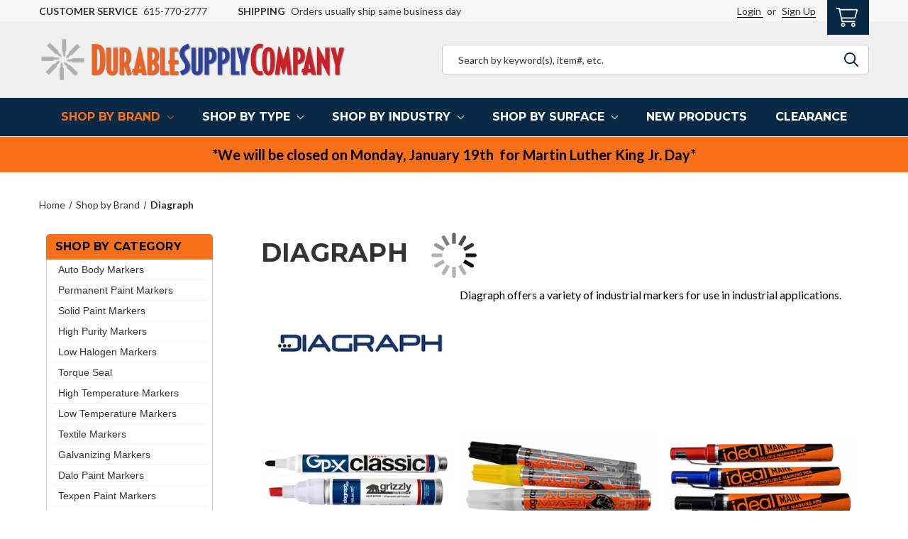

--- FILE ---
content_type: text/html; charset=UTF-8
request_url: https://durablesupply.com/diagraph.html
body_size: 25957
content:




<script>
    //Search Magic Custom install
window.ysw_search_magic_custom_load_script = function(){
	yswSML.settings.current_page_data.category_id = 'c26';
	yswSML.inject_script();
}
//end Search Magic Custom Install
</script>

<!DOCTYPE html>
<html class="no-js" lang="en">
    <head>
        <link
  rel="stylesheet"
  href="https://cdn.orderprotection.com/widget/big-commerce/5.9.3/style.css"
/>
        <title>Diagraph</title>
        <link rel="dns-prefetch preconnect" href="https://cdn11.bigcommerce.com/s-ic46g0pb2h" crossorigin><link rel="dns-prefetch preconnect" href="https://fonts.googleapis.com/" crossorigin><link rel="dns-prefetch preconnect" href="https://fonts.gstatic.com/" crossorigin>
        <meta name="keywords" content="Durable Supply, Industrial Markers, Industrial Marking Pens, Auto Markers, Low Chloride Markers, Solid Markers, Uni Posca Paint Markers, Uni Paint Pens, Permanent Paint Pens"><meta name="description" content="Diagraph - Diagraph offers a variety of industrial markers for use in industrial applications."><link rel='canonical' href='https://durablesupply.com/diagraph.html' /><meta name='platform' content='bigcommerce.stencil' />
        
        

        <link href="https://cdn11.bigcommerce.com/s-ic46g0pb2h/product_images/markerBW4848.png" rel="shortcut icon">
        <meta name="viewport" content="width=device-width, initial-scale=1, user-scalable=0">

        <script>
            document.documentElement.className = document.documentElement.className.replace('no-js', 'js');
        </script>

        <script>
    function browserSupportsAllFeatures() {
        return window.Promise
            && window.fetch
            && window.URL
            && window.URLSearchParams
            && window.WeakMap
            // object-fit support
            && ('objectFit' in document.documentElement.style);
    }

    function loadScript(src) {
        var js = document.createElement('script');
        js.src = src;
        js.onerror = function () {
            console.error('Failed to load polyfill script ' + src);
        };
        document.head.appendChild(js);
    }

    if (!browserSupportsAllFeatures()) {
        loadScript('https://cdn11.bigcommerce.com/s-ic46g0pb2h/stencil/915c3540-2a2c-013c-a1e0-322081813f29/e/02014ae0-8b1c-013d-ec28-26fa0c0093a0/dist/theme-bundle.polyfills.js');
    }
</script>
        <script>window.consentManagerTranslations = `{"locale":"en","locales":{"consent_manager.data_collection_warning":"en","consent_manager.accept_all_cookies":"en","consent_manager.gdpr_settings":"en","consent_manager.data_collection_preferences":"en","consent_manager.manage_data_collection_preferences":"en","consent_manager.use_data_by_cookies":"en","consent_manager.data_categories_table":"en","consent_manager.allow":"en","consent_manager.accept":"en","consent_manager.deny":"en","consent_manager.dismiss":"en","consent_manager.reject_all":"en","consent_manager.category":"en","consent_manager.purpose":"en","consent_manager.functional_category":"en","consent_manager.functional_purpose":"en","consent_manager.analytics_category":"en","consent_manager.analytics_purpose":"en","consent_manager.targeting_category":"en","consent_manager.advertising_category":"en","consent_manager.advertising_purpose":"en","consent_manager.essential_category":"en","consent_manager.esential_purpose":"en","consent_manager.yes":"en","consent_manager.no":"en","consent_manager.not_available":"en","consent_manager.cancel":"en","consent_manager.save":"en","consent_manager.back_to_preferences":"en","consent_manager.close_without_changes":"en","consent_manager.unsaved_changes":"en","consent_manager.by_using":"en","consent_manager.agree_on_data_collection":"en","consent_manager.change_preferences":"en","consent_manager.cancel_dialog_title":"en","consent_manager.privacy_policy":"en","consent_manager.allow_category_tracking":"en","consent_manager.disallow_category_tracking":"en"},"translations":{"consent_manager.data_collection_warning":"We use cookies (and other similar technologies) to collect data to improve your shopping experience.","consent_manager.accept_all_cookies":"Accept All Cookies","consent_manager.gdpr_settings":"Settings","consent_manager.data_collection_preferences":"Website Data Collection Preferences","consent_manager.manage_data_collection_preferences":"Manage Website Data Collection Preferences","consent_manager.use_data_by_cookies":" uses data collected by cookies and JavaScript libraries to improve your shopping experience.","consent_manager.data_categories_table":"The table below outlines how we use this data by category. To opt out of a category of data collection, select 'No' and save your preferences.","consent_manager.allow":"Allow","consent_manager.accept":"Accept","consent_manager.deny":"Deny","consent_manager.dismiss":"Dismiss","consent_manager.reject_all":"Reject all","consent_manager.category":"Category","consent_manager.purpose":"Purpose","consent_manager.functional_category":"Functional","consent_manager.functional_purpose":"Enables enhanced functionality, such as videos and live chat. If you do not allow these, then some or all of these functions may not work properly.","consent_manager.analytics_category":"Analytics","consent_manager.analytics_purpose":"Provide statistical information on site usage, e.g., web analytics so we can improve this website over time.","consent_manager.targeting_category":"Targeting","consent_manager.advertising_category":"Advertising","consent_manager.advertising_purpose":"Used to create profiles or personalize content to enhance your shopping experience.","consent_manager.essential_category":"Essential","consent_manager.esential_purpose":"Essential for the site and any requested services to work, but do not perform any additional or secondary function.","consent_manager.yes":"Yes","consent_manager.no":"No","consent_manager.not_available":"N/A","consent_manager.cancel":"Cancel","consent_manager.save":"Save","consent_manager.back_to_preferences":"Back to Preferences","consent_manager.close_without_changes":"You have unsaved changes to your data collection preferences. Are you sure you want to close without saving?","consent_manager.unsaved_changes":"You have unsaved changes","consent_manager.by_using":"By using our website, you're agreeing to our","consent_manager.agree_on_data_collection":"By using our website, you're agreeing to the collection of data as described in our ","consent_manager.change_preferences":"You can change your preferences at any time","consent_manager.cancel_dialog_title":"Are you sure you want to cancel?","consent_manager.privacy_policy":"Privacy Policy","consent_manager.allow_category_tracking":"Allow [CATEGORY_NAME] tracking","consent_manager.disallow_category_tracking":"Disallow [CATEGORY_NAME] tracking"}}`;</script>

        <script>
            window.lazySizesConfig = window.lazySizesConfig || {};
            window.lazySizesConfig.loadMode = 1;
        </script>
        <script async src="https://cdn11.bigcommerce.com/s-ic46g0pb2h/stencil/915c3540-2a2c-013c-a1e0-322081813f29/e/02014ae0-8b1c-013d-ec28-26fa0c0093a0/dist/theme-bundle.head_async.js"></script>

        <script src="https://ajax.googleapis.com/ajax/libs/webfont/1.6.26/webfont.js"></script>

        <script>
            WebFont.load({
                custom: {
                    families: ['Karla', 'Roboto', 'Source Sans Pro']
                },
                classes: false
            });
        </script>

        <link href="https://fonts.googleapis.com/css?family=Montserrat:700,500%7CLato:400&display=swap" rel="stylesheet">
        <link data-stencil-stylesheet href="https://cdn11.bigcommerce.com/s-ic46g0pb2h/stencil/915c3540-2a2c-013c-a1e0-322081813f29/e/02014ae0-8b1c-013d-ec28-26fa0c0093a0/css/theme-d1b22950-d39c-013e-65ab-6e771e833a19.css" rel="stylesheet">

        <!-- Start Tracking Code for analytics_googleanalytics4 -->

<script data-cfasync="false" src="https://cdn11.bigcommerce.com/shared/js/google_analytics4_bodl_subscribers-358423becf5d870b8b603a81de597c10f6bc7699.js" integrity="sha256-gtOfJ3Avc1pEE/hx6SKj/96cca7JvfqllWA9FTQJyfI=" crossorigin="anonymous"></script>
<script data-cfasync="false">
  (function () {
    window.dataLayer = window.dataLayer || [];

    function gtag(){
        dataLayer.push(arguments);
    }

    function initGA4(event) {
         function setupGtag() {
            function configureGtag() {
                gtag('js', new Date());
                gtag('set', 'developer_id.dMjk3Nj', true);
                gtag('config', 'G-5FMTGW57EH');
            }

            var script = document.createElement('script');

            script.src = 'https://www.googletagmanager.com/gtag/js?id=G-5FMTGW57EH';
            script.async = true;
            script.onload = configureGtag;

            document.head.appendChild(script);
        }

        setupGtag();

        if (typeof subscribeOnBodlEvents === 'function') {
            subscribeOnBodlEvents('G-5FMTGW57EH', false);
        }

        window.removeEventListener(event.type, initGA4);
    }

    

    var eventName = document.readyState === 'complete' ? 'consentScriptsLoaded' : 'DOMContentLoaded';
    window.addEventListener(eventName, initGA4, false);
  })()
</script>

<!-- End Tracking Code for analytics_googleanalytics4 -->


<script type="text/javascript" src="https://checkout-sdk.bigcommerce.com/v1/loader.js" defer ></script>
<script type="text/javascript">
var BCData = {};
</script>
<script src='https://big-country-blocker.zend-apps.com/scripts/497/f6a93586c65233c024e23ffcec1d3007.js'   ></script><!-- Global site tag (gtag.js) - Google Ads: AW-1071414395 -->
<script async src="https://www.googletagmanager.com/gtag/js?id=AW-1071414395"></script>
<script>
    window.addEventListener("load", (event) => {
        window.dataLayer = window.dataLayer || [];
        function gtag(){dataLayer.push(arguments);}
        gtag('js', new Date());

        gtag('config', 'AW-1071414395');
        gtag('set', 'developer_id.dMjk3Nj', true);
    });
</script>
<!-- GA4 Code Start: View Product Content -->
<script>
</script>

 <script data-cfasync="false" src="https://microapps.bigcommerce.com/bodl-events/1.9.4/index.js" integrity="sha256-Y0tDj1qsyiKBRibKllwV0ZJ1aFlGYaHHGl/oUFoXJ7Y=" nonce="" crossorigin="anonymous"></script>
 <script data-cfasync="false" nonce="">

 (function() {
    function decodeBase64(base64) {
       const text = atob(base64);
       const length = text.length;
       const bytes = new Uint8Array(length);
       for (let i = 0; i < length; i++) {
          bytes[i] = text.charCodeAt(i);
       }
       const decoder = new TextDecoder();
       return decoder.decode(bytes);
    }
    window.bodl = JSON.parse(decodeBase64("[base64]"));
 })()

 </script>

<script nonce="">
(function () {
    var xmlHttp = new XMLHttpRequest();

    xmlHttp.open('POST', 'https://bes.gcp.data.bigcommerce.com/nobot');
    xmlHttp.setRequestHeader('Content-Type', 'application/json');
    xmlHttp.send('{"store_id":"1002041624","timezone_offset":"-5.0","timestamp":"2026-01-20T01:02:56.72014300Z","visit_id":"76e0f123-123f-40b4-aa89-47b315eea9dd","channel_id":1}');
})();
</script>


        <!-- Improve Search Magic Load speed -->
        <link rel="dns-prefetch" href="//cdn.searchmagic.com">

               <script src="https://cdn.searchmagic.com/v3/production_files/search-magic-sec-ic46g0pb2h.min.js" id="ysw-search-magic-script-sec" defer ></script>
               <script>
                   window.yswSearchSectionPageId = 'c26';
               </script>
        <!-- End Improve Search Magic Load speed -->

    </head>
    <body class="category">
        <svg data-src="https://cdn11.bigcommerce.com/s-ic46g0pb2h/stencil/915c3540-2a2c-013c-a1e0-322081813f29/e/02014ae0-8b1c-013d-ec28-26fa0c0093a0/img/icon-sprite.svg" class="icons-svg-sprite"></svg>

        <a href="#main-content" class="skip-to-main-link">Skip to main content</a>
<header class="header" role="banner">
    <a href="#" class="mobileMenu-toggle" data-mobile-menu-toggle="menu">
        <span class="mobileMenu-toggleIcon">Toggle menu</span>
    </a>

    <div class="ysw-l-navigation-user container">
        <div class="ysw-c-header-logo ysw-l-navigation-user__logo">
        <a href="https://durablesupply.com/" class="" data-header-logo-link>
                <img src="https://cdn11.bigcommerce.com/s-ic46g0pb2h/images/stencil/434w/durablesupplyweblogo2022-2_1648150529__722392_1668801508.original.png" alt="Durable Supply" title="Durable Supply" data-sizes="auto"
    srcset="[data-uri]"
data-srcset="https://cdn11.bigcommerce.com/s-ic46g0pb2h/images/stencil/80w/durablesupplyweblogo2022-2_1648150529__722392_1668801508.original.png 80w, https://cdn11.bigcommerce.com/s-ic46g0pb2h/images/stencil/160w/durablesupplyweblogo2022-2_1648150529__722392_1668801508.original.png 160w, https://cdn11.bigcommerce.com/s-ic46g0pb2h/images/stencil/320w/durablesupplyweblogo2022-2_1648150529__722392_1668801508.original.png 320w, https://cdn11.bigcommerce.com/s-ic46g0pb2h/images/stencil/640w/durablesupplyweblogo2022-2_1648150529__722392_1668801508.original.png 640w"

class="lazyload"
loading="lazy"
 />
        </a>
    </div>

    <div class="ysw-l-navigation-user__column ysw-l-navigation-user__column--left">
        <div class="ysw-c-label-list ysw-l-navigation-user-label">
    <p class="ysw-c-label-list__label"><span class="ysw-c-label-list__label-bold">Customer Service</span>615-770-2777</p>
</div>

        <div class="ysw-c-label-list ">
    <p class="ysw-c-label-list__label"><span class="ysw-c-label-list__label-bold">Shipping</span>Orders usually ship same business day</p>
</div>
    </div>

    <div class="ysw-l-navigation-user__column ysw-l-navigation-user__column--right">
        <ul class="ysw-l-navigation-user__list">
            <li class="ysw-l-navigation-user__list-item  navUser-item navUser-item--account">
                    <a class="ysw-l-navigation-user-link ysw-l-navigation-user-link--login" href="/login.php"
                        aria-label="Login">
                        Login
                    </a>
                        <span class="">or</span>
                        <a class="ysw-l-navigation-user-link ysw-l-navigation-user-link--sign-up"
                            href="/login.php?action&#x3D;create_account" aria-label="Register">
                            Sign Up
                        </a>
            </li>
            <li class="ysw-l-navigation-user__list-item ysw-l-navigation-user__list-item--cart navUser-item navUser-item--cart">
                <a class="ysw-l-navigation-user-link ysw-l-navigation-user-link--cart" data-cart-preview
                    data-dropdown="cart-preview-dropdown" data-options="align:right" href="/cart.php"
                    aria-label="Cart with 0 items">
                    <i class="icon" aria-hidden="true">
                        <svg>
                            <use xlink:href="#icon-cart-shopping-light"></use>
                        </svg>
                    </i>
                    <span class="countPill cart-quantity"></span>
                </a>

                <div class="dropdown-menu" id="cart-preview-dropdown" data-dropdown-content aria-hidden="true">
                </div>
            </li>
        </ul>
    </div>
</div>

    <div class="ysw-l-header-logo-search">
    <div class="container">
        <div class="ysw-l-header-logo-search__column ysw-l-header-logo-search__column--left">
                <div class="ysw-c-header-logo">
        <a href="https://durablesupply.com/" class="" data-header-logo-link>
                <img src="https://cdn11.bigcommerce.com/s-ic46g0pb2h/images/stencil/434w/durablesupplyweblogo2022-2_1648150529__722392_1668801508.original.png" alt="Durable Supply" title="Durable Supply" data-sizes="auto"
    srcset="[data-uri]"
data-srcset="https://cdn11.bigcommerce.com/s-ic46g0pb2h/images/stencil/80w/durablesupplyweblogo2022-2_1648150529__722392_1668801508.original.png 80w, https://cdn11.bigcommerce.com/s-ic46g0pb2h/images/stencil/160w/durablesupplyweblogo2022-2_1648150529__722392_1668801508.original.png 160w, https://cdn11.bigcommerce.com/s-ic46g0pb2h/images/stencil/320w/durablesupplyweblogo2022-2_1648150529__722392_1668801508.original.png 320w, https://cdn11.bigcommerce.com/s-ic46g0pb2h/images/stencil/640w/durablesupplyweblogo2022-2_1648150529__722392_1668801508.original.png 640w"

class="lazyload"
loading="lazy"
 />
        </a>
    </div>
        </div>
        <div class="ysw-l-header-logo-search__column ysw-l-header-logo-search__column--right">
            <form class="form quick-search" action="/search.php">
    <div class="form-field">
        <div class="form-prefixPostfix wrap">
            <input class="form-input" id="search_query_adv" name="search_query_adv" value=""
                placeholder="Search by keyword(s), item#, etc.">
            <button class="form-button" type="submit">
                <i class="icon" aria-hidden="true">
                    <svg>
                        <use xlink:href="#icon-search-regular" />
                    </svg>
                </i>
            </button>
        </div>
    </div>
</form>
        </div>
    </div>
</div>

    <div class="navPages-container" id="menu" data-menu>
        <nav class="ysw-c-mega-scroll-menu navPages">
    <div class="navPages-quickSearch">
        <div class="container">
    <form class="form" action="/search.php">
        <fieldset class="form-fieldset">
            <div class="form-field">
                <label class="is-srOnly" for="nav-menu-quick-search">Search</label>
                <input class="form-input"
                           data-search-quick
                           name="nav-menu-quick-search"
                           id="nav-menu-quick-search"
                           data-error-message="Search field cannot be empty."
                           placeholder="Search the store"
                           autocomplete="off"
                    >
                <button class="form-button form-button-clear" >
                    <i class="icon" aria-hidden="true">
                        <svg>
                            <use xlink:href="#icon-close" />
                        </svg>
                    </i>
                </button>
            </div>
        </fieldset>
    </form>
</div>
    </div>

        <button
    type="button"
    class="ysw-c-mega-scroll-menu__button ysw-c-mega-scroll-menu__button--left"
    aria-label="Scroll menu items to the left"
    hidden
>
    <span class="ysw-c-mega-scroll-menu__button-icon">
        <i class="ysw-c-mega-scroll-menu__button-svg icon" aria-hidden="true">
            <svg>
                <use xlink:href="#icon-chevron-left-solid"></use>
            </svg>
        </i>
    </span>
</button>

    <ul class="ysw-c-mega-scroll-menu__list navPages-list navPages-list-depth-max">
            <li class="ysw-c-mega-scroll-menu__item navPages-item">


                        <a
        class="
            ysw-c-mega-scroll-menu__item-action navPages-action
                has-subMenu
                activePage
        "
            data-collapsible="navPages-186"
        href="https://durablesupply.com/shop-by-brand.html"
    >
        Shop by Brand
            <i
                class="ysw-c-mega-scroll-menu__item-icon icon navPages-action-moreIcon"
                aria-hidden="true"
            >
                <svg>
                    <use xlink:href="#icon-chevron-down" />
                </svg>
            </i>
    </a>

        <div
            class="navPage-subMenu"
            id="navPages-186"
            aria-hidden="true"
            tabindex="-1"
        >
            <ul class="navPage-subMenu-list">
                <div class="ysw-c-mega-scroll-menu__featured">
                        <li class="navPage-subMenu-item">
                            <div class="ysw-c-mega-scroll-menu__image">
                                <a
                                    class="ysw-c-mega-scroll-menu__image-link"
                                    href="https://durablesupply.com/dykem.html"
                                    aria-label="Dykem"
                                >
                                        <img src="https://cdn11.bigcommerce.com/s-ic46g0pb2h/images/stencil/160w/q/dur-logobar-dykem__57653.original.jpg" alt="Dykem" title="Dykem" data-sizes="auto"
    srcset="[data-uri]"
data-srcset="https://cdn11.bigcommerce.com/s-ic46g0pb2h/images/stencil/80w/q/dur-logobar-dykem__57653.original.jpg 80w, https://cdn11.bigcommerce.com/s-ic46g0pb2h/images/stencil/160w/q/dur-logobar-dykem__57653.original.jpg 160w, https://cdn11.bigcommerce.com/s-ic46g0pb2h/images/stencil/320w/q/dur-logobar-dykem__57653.original.jpg 320w, https://cdn11.bigcommerce.com/s-ic46g0pb2h/images/stencil/640w/q/dur-logobar-dykem__57653.original.jpg 640w, https://cdn11.bigcommerce.com/s-ic46g0pb2h/images/stencil/960w/q/dur-logobar-dykem__57653.original.jpg 960w, https://cdn11.bigcommerce.com/s-ic46g0pb2h/images/stencil/1280w/q/dur-logobar-dykem__57653.original.jpg 1280w, https://cdn11.bigcommerce.com/s-ic46g0pb2h/images/stencil/1920w/q/dur-logobar-dykem__57653.original.jpg 1920w, https://cdn11.bigcommerce.com/s-ic46g0pb2h/images/stencil/2560w/q/dur-logobar-dykem__57653.original.jpg 2560w"

class="lazyload ysw-c-mega-scroll-menu__image-img"
loading="lazy"
 />
                                </a>
                            </div>
                            <a
                                class="navPage-subMenu-action navPages-action has-subMenu"
                                href="https://durablesupply.com/dykem.html"
                                aria-label="Dykem"
                            >
                                Dykem
                                <span class="collapsible-icon-wrapper">
                                    <i
                                        class="icon navPages-action-moreIcon"
                                        aria-hidden="true"
                                    >
                                        <svg>
                                            <use xlink:href="#icon-chevron-down" />
                                        </svg>
                                    </i>
                                </span>
                            </a>
                        </li>
                        <li class="navPage-subMenu-item">
                            <div class="ysw-c-mega-scroll-menu__image">
                                <a
                                    class="ysw-c-mega-scroll-menu__image-link"
                                    href="https://durablesupply.com/unipama.html"
                                    aria-label="Uni Paint"
                                >
                                        <img src="https://cdn11.bigcommerce.com/s-ic46g0pb2h/images/stencil/160w/a/dur-logobar-unipaint__87366.original.jpg" alt="Uni Paint" title="Uni Paint" data-sizes="auto"
    srcset="[data-uri]"
data-srcset="https://cdn11.bigcommerce.com/s-ic46g0pb2h/images/stencil/80w/a/dur-logobar-unipaint__87366.original.jpg 80w, https://cdn11.bigcommerce.com/s-ic46g0pb2h/images/stencil/160w/a/dur-logobar-unipaint__87366.original.jpg 160w, https://cdn11.bigcommerce.com/s-ic46g0pb2h/images/stencil/320w/a/dur-logobar-unipaint__87366.original.jpg 320w, https://cdn11.bigcommerce.com/s-ic46g0pb2h/images/stencil/640w/a/dur-logobar-unipaint__87366.original.jpg 640w, https://cdn11.bigcommerce.com/s-ic46g0pb2h/images/stencil/960w/a/dur-logobar-unipaint__87366.original.jpg 960w, https://cdn11.bigcommerce.com/s-ic46g0pb2h/images/stencil/1280w/a/dur-logobar-unipaint__87366.original.jpg 1280w, https://cdn11.bigcommerce.com/s-ic46g0pb2h/images/stencil/1920w/a/dur-logobar-unipaint__87366.original.jpg 1920w, https://cdn11.bigcommerce.com/s-ic46g0pb2h/images/stencil/2560w/a/dur-logobar-unipaint__87366.original.jpg 2560w"

class="lazyload ysw-c-mega-scroll-menu__image-img"
loading="lazy"
 />
                                </a>
                            </div>
                            <a
                                class="navPage-subMenu-action navPages-action has-subMenu"
                                href="https://durablesupply.com/unipama.html"
                                aria-label="Uni Paint"
                            >
                                Uni Paint
                                <span class="collapsible-icon-wrapper">
                                    <i
                                        class="icon navPages-action-moreIcon"
                                        aria-hidden="true"
                                    >
                                        <svg>
                                            <use xlink:href="#icon-chevron-down" />
                                        </svg>
                                    </i>
                                </span>
                            </a>
                        </li>
                        <li class="navPage-subMenu-item">
                            <div class="ysw-c-mega-scroll-menu__image">
                                <a
                                    class="ysw-c-mega-scroll-menu__image-link"
                                    href="https://durablesupply.com/posca.html"
                                    aria-label="Posca"
                                >
                                        <img src="https://cdn11.bigcommerce.com/s-ic46g0pb2h/images/stencil/160w/s/dur-logobar-posca__44893.original.jpg" alt="Posca" title="Posca" data-sizes="auto"
    srcset="[data-uri]"
data-srcset="https://cdn11.bigcommerce.com/s-ic46g0pb2h/images/stencil/80w/s/dur-logobar-posca__44893.original.jpg 80w, https://cdn11.bigcommerce.com/s-ic46g0pb2h/images/stencil/160w/s/dur-logobar-posca__44893.original.jpg 160w, https://cdn11.bigcommerce.com/s-ic46g0pb2h/images/stencil/320w/s/dur-logobar-posca__44893.original.jpg 320w, https://cdn11.bigcommerce.com/s-ic46g0pb2h/images/stencil/640w/s/dur-logobar-posca__44893.original.jpg 640w, https://cdn11.bigcommerce.com/s-ic46g0pb2h/images/stencil/960w/s/dur-logobar-posca__44893.original.jpg 960w, https://cdn11.bigcommerce.com/s-ic46g0pb2h/images/stencil/1280w/s/dur-logobar-posca__44893.original.jpg 1280w, https://cdn11.bigcommerce.com/s-ic46g0pb2h/images/stencil/1920w/s/dur-logobar-posca__44893.original.jpg 1920w, https://cdn11.bigcommerce.com/s-ic46g0pb2h/images/stencil/2560w/s/dur-logobar-posca__44893.original.jpg 2560w"

class="lazyload ysw-c-mega-scroll-menu__image-img"
loading="lazy"
 />
                                </a>
                            </div>
                            <a
                                class="navPage-subMenu-action navPages-action has-subMenu"
                                href="https://durablesupply.com/posca.html"
                                aria-label="Posca"
                            >
                                Posca
                                <span class="collapsible-icon-wrapper">
                                    <i
                                        class="icon navPages-action-moreIcon"
                                        aria-hidden="true"
                                    >
                                        <svg>
                                            <use xlink:href="#icon-chevron-down" />
                                        </svg>
                                    </i>
                                </span>
                            </a>
                        </li>
                        <li class="navPage-subMenu-item">
                            <div class="ysw-c-mega-scroll-menu__image">
                                <a
                                    class="ysw-c-mega-scroll-menu__image-link"
                                    href="https://durablesupply.com/sakuramarkers1.html"
                                    aria-label="Sakura"
                                >
                                        <img src="https://cdn11.bigcommerce.com/s-ic46g0pb2h/images/stencil/160w/m/logobar-sakura__88223.original.jpg" alt="Sakura" title="Sakura" data-sizes="auto"
    srcset="[data-uri]"
data-srcset="https://cdn11.bigcommerce.com/s-ic46g0pb2h/images/stencil/80w/m/logobar-sakura__88223.original.jpg 80w, https://cdn11.bigcommerce.com/s-ic46g0pb2h/images/stencil/160w/m/logobar-sakura__88223.original.jpg 160w, https://cdn11.bigcommerce.com/s-ic46g0pb2h/images/stencil/320w/m/logobar-sakura__88223.original.jpg 320w, https://cdn11.bigcommerce.com/s-ic46g0pb2h/images/stencil/640w/m/logobar-sakura__88223.original.jpg 640w, https://cdn11.bigcommerce.com/s-ic46g0pb2h/images/stencil/960w/m/logobar-sakura__88223.original.jpg 960w, https://cdn11.bigcommerce.com/s-ic46g0pb2h/images/stencil/1280w/m/logobar-sakura__88223.original.jpg 1280w, https://cdn11.bigcommerce.com/s-ic46g0pb2h/images/stencil/1920w/m/logobar-sakura__88223.original.jpg 1920w, https://cdn11.bigcommerce.com/s-ic46g0pb2h/images/stencil/2560w/m/logobar-sakura__88223.original.jpg 2560w"

class="lazyload ysw-c-mega-scroll-menu__image-img"
loading="lazy"
 />
                                </a>
                            </div>
                            <a
                                class="navPage-subMenu-action navPages-action has-subMenu"
                                href="https://durablesupply.com/sakuramarkers1.html"
                                aria-label="Sakura"
                            >
                                Sakura
                                <span class="collapsible-icon-wrapper">
                                    <i
                                        class="icon navPages-action-moreIcon"
                                        aria-hidden="true"
                                    >
                                        <svg>
                                            <use xlink:href="#icon-chevron-down" />
                                        </svg>
                                    </i>
                                </span>
                            </a>
                        </li>
                        <li class="navPage-subMenu-item">
                            <div class="ysw-c-mega-scroll-menu__image">
                                <a
                                    class="ysw-c-mega-scroll-menu__image-link"
                                    href="https://durablesupply.com/markal.html"
                                    aria-label="Markal"
                                >
                                        <img src="https://cdn11.bigcommerce.com/s-ic46g0pb2h/images/stencil/160w/w/dur-logobar-markal__46831.original.jpg" alt="Markal" title="Markal" data-sizes="auto"
    srcset="[data-uri]"
data-srcset="https://cdn11.bigcommerce.com/s-ic46g0pb2h/images/stencil/80w/w/dur-logobar-markal__46831.original.jpg 80w, https://cdn11.bigcommerce.com/s-ic46g0pb2h/images/stencil/160w/w/dur-logobar-markal__46831.original.jpg 160w, https://cdn11.bigcommerce.com/s-ic46g0pb2h/images/stencil/320w/w/dur-logobar-markal__46831.original.jpg 320w, https://cdn11.bigcommerce.com/s-ic46g0pb2h/images/stencil/640w/w/dur-logobar-markal__46831.original.jpg 640w, https://cdn11.bigcommerce.com/s-ic46g0pb2h/images/stencil/960w/w/dur-logobar-markal__46831.original.jpg 960w, https://cdn11.bigcommerce.com/s-ic46g0pb2h/images/stencil/1280w/w/dur-logobar-markal__46831.original.jpg 1280w, https://cdn11.bigcommerce.com/s-ic46g0pb2h/images/stencil/1920w/w/dur-logobar-markal__46831.original.jpg 1920w, https://cdn11.bigcommerce.com/s-ic46g0pb2h/images/stencil/2560w/w/dur-logobar-markal__46831.original.jpg 2560w"

class="lazyload ysw-c-mega-scroll-menu__image-img"
loading="lazy"
 />
                                </a>
                            </div>
                            <a
                                class="navPage-subMenu-action navPages-action has-subMenu"
                                href="https://durablesupply.com/markal.html"
                                aria-label="Markal"
                            >
                                Markal
                                <span class="collapsible-icon-wrapper">
                                    <i
                                        class="icon navPages-action-moreIcon"
                                        aria-hidden="true"
                                    >
                                        <svg>
                                            <use xlink:href="#icon-chevron-down" />
                                        </svg>
                                    </i>
                                </span>
                            </a>
                        </li>
                        <li class="navPage-subMenu-item">
                            <div class="ysw-c-mega-scroll-menu__image">
                                <a
                                    class="ysw-c-mega-scroll-menu__image-link"
                                    href="https://durablesupply.com/diagraph.html"
                                    aria-label="Diagraph"
                                >
                                        <img src="https://cdn11.bigcommerce.com/s-ic46g0pb2h/images/stencil/160w/w/dur-logobar-diagraph__45353.original.jpg" alt="Diagraph" title="Diagraph" data-sizes="auto"
    srcset="[data-uri]"
data-srcset="https://cdn11.bigcommerce.com/s-ic46g0pb2h/images/stencil/80w/w/dur-logobar-diagraph__45353.original.jpg 80w, https://cdn11.bigcommerce.com/s-ic46g0pb2h/images/stencil/160w/w/dur-logobar-diagraph__45353.original.jpg 160w, https://cdn11.bigcommerce.com/s-ic46g0pb2h/images/stencil/320w/w/dur-logobar-diagraph__45353.original.jpg 320w, https://cdn11.bigcommerce.com/s-ic46g0pb2h/images/stencil/640w/w/dur-logobar-diagraph__45353.original.jpg 640w, https://cdn11.bigcommerce.com/s-ic46g0pb2h/images/stencil/960w/w/dur-logobar-diagraph__45353.original.jpg 960w, https://cdn11.bigcommerce.com/s-ic46g0pb2h/images/stencil/1280w/w/dur-logobar-diagraph__45353.original.jpg 1280w, https://cdn11.bigcommerce.com/s-ic46g0pb2h/images/stencil/1920w/w/dur-logobar-diagraph__45353.original.jpg 1920w, https://cdn11.bigcommerce.com/s-ic46g0pb2h/images/stencil/2560w/w/dur-logobar-diagraph__45353.original.jpg 2560w"

class="lazyload ysw-c-mega-scroll-menu__image-img"
loading="lazy"
 />
                                </a>
                            </div>
                            <a
                                class="navPage-subMenu-action navPages-action has-subMenu activePage"
                                href="https://durablesupply.com/diagraph.html"
                                aria-label="Diagraph"
                            >
                                Diagraph
                                <span class="collapsible-icon-wrapper">
                                    <i
                                        class="icon navPages-action-moreIcon"
                                        aria-hidden="true"
                                    >
                                        <svg>
                                            <use xlink:href="#icon-chevron-down" />
                                        </svg>
                                    </i>
                                </span>
                            </a>
                        </li>
                </div>

                <div class="ysw-c-mega-scroll-menu__categories">
                    <div class="ysw-c-mega-scroll-menu__col ysw-c-mega-scroll-menu__col--items">
                            <li class="navPage-subMenu-item">
                                    <a
                                        class="navPage-subMenu-action navPages-action has-subMenu"
                                        href="https://durablesupply.com/dykem.html"
                                        aria-label="Dykem"
                                    >
                                        Dykem
                                        <span
                                            class="collapsible-icon-wrapper"
                                            data-collapsible="navPages-29"
                                            data-collapsible-disabled-breakpoint="medium"
                                            data-collapsible-disabled-state="open"
                                            data-collapsible-enabled-state="closed"
                                        >
                                            <i
                                                class="icon navPages-action-moreIcon"
                                                aria-hidden="true"
                                            >
                                                <svg>
                                                    <use xlink:href="#icon-chevron-down" />
                                                </svg>
                                            </i>
                                        </span>
                                    </a>
                                    <ul class="navPage-childList" id="navPages-29">
                                            <li class="navPage-childList-item">
                                                <a
                                                    class="navPage-childList-action navPages-action"
                                                    href="https://durablesupply.com/dycrchtaprto.html"
                                                    aria-label="Dykem Cross Check Torque Seal"
                                                >
                                                    Dykem Cross Check Torque Seal
                                                </a>
                                            </li>
                                            <li class="navPage-childList-item">
                                                <a
                                                    class="navPage-childList-action navPages-action"
                                                    href="https://durablesupply.com/martexdalmar.html"
                                                    aria-label="Dykem Dalo Markers"
                                                >
                                                    Dykem Dalo Markers
                                                </a>
                                            </li>
                                            <li class="navPage-childList-item">
                                                <a
                                                    class="navPage-childList-action navPages-action"
                                                    href="https://durablesupply.com/marktextexpens.html"
                                                    aria-label="Dykem Texpens"
                                                >
                                                    Dykem Texpens
                                                </a>
                                            </li>
                                            <li class="navPage-childList-item">
                                                <a
                                                    class="navPage-childList-action navPages-action"
                                                    href="https://durablesupply.com/matexbrma.html"
                                                    aria-label="Dykem Brite Mark Markers"
                                                >
                                                    Dykem Brite Mark Markers
                                                </a>
                                            </li>
                                            <li class="navPage-childList-item">
                                                <a
                                                    class="navPage-childList-action navPages-action"
                                                    href="https://durablesupply.com/dykem-tuff-guy.html"
                                                    aria-label="Dykem Tuff Guy"
                                                >
                                                    Dykem Tuff Guy
                                                </a>
                                            </li>
                                            <li class="navPage-childList-item">
                                                <a
                                                    class="navPage-childList-action navPages-action"
                                                    href="https://durablesupply.com/marhigpurmar.html"
                                                    aria-label="Dykem High Purity Markers"
                                                >
                                                    Dykem High Purity Markers
                                                </a>
                                            </li>
                                            <li class="navPage-childList-item">
                                                <a
                                                    class="navPage-childList-action navPages-action"
                                                    href="https://durablesupply.com/marhigtemmar.html"
                                                    aria-label="Dykem High Temperature Markers"
                                                >
                                                    Dykem High Temperature Markers
                                                </a>
                                            </li>
                                            <li class="navPage-childList-item">
                                                <a
                                                    class="navPage-childList-action navPages-action"
                                                    href="https://durablesupply.com/dyriofftema.html"
                                                    aria-label="Dykem Rinz Off Markers"
                                                >
                                                    Dykem Rinz Off Markers
                                                </a>
                                            </li>
                                            <li class="navPage-childList-item">
                                                <a
                                                    class="navPage-childList-action navPages-action"
                                                    href="https://durablesupply.com/dysuoffderem.html"
                                                    aria-label="Dykem Sudz Off Markers"
                                                >
                                                    Dykem Sudz Off Markers
                                                </a>
                                            </li>
                                            <li class="navPage-childList-item">
                                                <a
                                                    class="navPage-childList-action navPages-action"
                                                    href="https://durablesupply.com/dyulma.html"
                                                    aria-label="Dykem Ultraviolet Marker"
                                                >
                                                    Dykem Ultraviolet Marker
                                                </a>
                                            </li>
                                            <li class="navPage-childList-item">
                                                <a
                                                    class="navPage-childList-action navPages-action"
                                                    href="https://durablesupply.com/dysansfma1.html"
                                                    aria-label="Dykem Safe-Mark NSF Markers"
                                                >
                                                    Dykem Safe-Mark NSF Markers
                                                </a>
                                            </li>
                                            <li class="navPage-childList-item">
                                                <a
                                                    class="navPage-childList-action navPages-action"
                                                    href="https://durablesupply.com/dystbllafl.html"
                                                    aria-label="Dykem Steel Blue Layout Fluid"
                                                >
                                                    Dykem Steel Blue Layout Fluid
                                                </a>
                                            </li>
                                            <li class="navPage-childList-item">
                                                <a
                                                    class="navPage-childList-action navPages-action"
                                                    href="https://durablesupply.com/dystredlafl.html"
                                                    aria-label="Dykem Steel Red Layout Fluid"
                                                >
                                                    Dykem Steel Red Layout Fluid
                                                </a>
                                            </li>
                                            <li class="navPage-childList-item">
                                                <a
                                                    class="navPage-childList-action navPages-action"
                                                    href="https://durablesupply.com/dylaflre.html"
                                                    aria-label="Dykem Remover &amp; Cleaner"
                                                >
                                                    Dykem Remover &amp; Cleaner
                                                </a>
                                            </li>
                                            <li class="navPage-childList-item">
                                                <a
                                                    class="navPage-childList-action navPages-action"
                                                    href="https://durablesupply.com/dykemstains.html"
                                                    aria-label="Dykem Stains"
                                                >
                                                    Dykem Stains
                                                </a>
                                            </li>
                                            <li class="navPage-childList-item">
                                                <a
                                                    class="navPage-childList-action navPages-action"
                                                    href="https://durablesupply.com/retifordyspm.html"
                                                    aria-label="Dykem Replacement Tips"
                                                >
                                                    Dykem Replacement Tips
                                                </a>
                                            </li>
                                    </ul>
                            </li>
                            <li class="navPage-subMenu-item">
                                    <a
                                        class="navPage-subMenu-action navPages-action has-subMenu"
                                        href="https://durablesupply.com/unipama.html"
                                        aria-label="Uni Paint"
                                    >
                                        Uni Paint
                                        <span
                                            class="collapsible-icon-wrapper"
                                            data-collapsible="navPages-58"
                                            data-collapsible-disabled-breakpoint="medium"
                                            data-collapsible-disabled-state="open"
                                            data-collapsible-enabled-state="closed"
                                        >
                                            <i
                                                class="icon navPages-action-moreIcon"
                                                aria-hidden="true"
                                            >
                                                <svg>
                                                    <use xlink:href="#icon-chevron-down" />
                                                </svg>
                                            </i>
                                        </span>
                                    </a>
                                    <ul class="navPage-childList" id="navPages-58">
                                            <li class="navPage-childList-item">
                                                <a
                                                    class="navPage-childList-action navPages-action"
                                                    href="https://durablesupply.com/px30broadtip.html"
                                                    aria-label="PX-30 Broad Tip"
                                                >
                                                    PX-30 Broad Tip
                                                </a>
                                            </li>
                                            <li class="navPage-childList-item">
                                                <a
                                                    class="navPage-childList-action navPages-action"
                                                    href="https://durablesupply.com/px20mediumtip.html"
                                                    aria-label="PX-20 Medium Tip"
                                                >
                                                    PX-20 Medium Tip
                                                </a>
                                            </li>
                                            <li class="navPage-childList-item">
                                                <a
                                                    class="navPage-childList-action navPages-action"
                                                    href="https://durablesupply.com/px21finetip.html"
                                                    aria-label="PX-21 Fine Tip"
                                                >
                                                    PX-21 Fine Tip
                                                </a>
                                            </li>
                                            <li class="navPage-childList-item">
                                                <a
                                                    class="navPage-childList-action navPages-action"
                                                    href="https://durablesupply.com/pxexfitip.html"
                                                    aria-label="PX-203 Extra Fine Tip"
                                                >
                                                    PX-203 Extra Fine Tip
                                                </a>
                                            </li>
                                            <li class="navPage-childList-item">
                                                <a
                                                    class="navPage-childList-action navPages-action"
                                                    href="https://durablesupply.com/uni-paint-marker-replacement-tips.html"
                                                    aria-label="Uni Paint Marker Replacement Tips"
                                                >
                                                    Uni Paint Marker Replacement Tips
                                                </a>
                                            </li>
                                    </ul>
                            </li>
                            <li class="navPage-subMenu-item">
                                    <a
                                        class="navPage-subMenu-action navPages-action has-subMenu"
                                        href="https://durablesupply.com/posca.html"
                                        aria-label="Posca"
                                    >
                                        Posca
                                        <span
                                            class="collapsible-icon-wrapper"
                                            data-collapsible="navPages-47"
                                            data-collapsible-disabled-breakpoint="medium"
                                            data-collapsible-disabled-state="open"
                                            data-collapsible-enabled-state="closed"
                                        >
                                            <i
                                                class="icon navPages-action-moreIcon"
                                                aria-hidden="true"
                                            >
                                                <svg>
                                                    <use xlink:href="#icon-chevron-down" />
                                                </svg>
                                            </i>
                                        </span>
                                    </a>
                                    <ul class="navPage-childList" id="navPages-47">
                                            <li class="navPage-childList-item">
                                                <a
                                                    class="navPage-childList-action navPages-action"
                                                    href="https://durablesupply.com/pomase.html"
                                                    aria-label="Posca Marker Sets"
                                                >
                                                    Posca Marker Sets
                                                </a>
                                            </li>
                                            <li class="navPage-childList-item">
                                                <a
                                                    class="navPage-childList-action navPages-action"
                                                    href="https://durablesupply.com/exbrtippc.html"
                                                    aria-label="Extra Broad Tip PC-17K"
                                                >
                                                    Extra Broad Tip PC-17K
                                                </a>
                                            </li>
                                            <li class="navPage-childList-item">
                                                <a
                                                    class="navPage-childList-action navPages-action"
                                                    href="https://durablesupply.com/brchpc.html"
                                                    aria-label="Broad Chisel PC-8K"
                                                >
                                                    Broad Chisel PC-8K
                                                </a>
                                            </li>
                                            <li class="navPage-childList-item">
                                                <a
                                                    class="navPage-childList-action navPages-action"
                                                    href="https://durablesupply.com/brbupc.html"
                                                    aria-label="Broad Bullet PC-7M"
                                                >
                                                    Broad Bullet PC-7M
                                                </a>
                                            </li>
                                            <li class="navPage-childList-item">
                                                <a
                                                    class="navPage-childList-action navPages-action"
                                                    href="https://durablesupply.com/mediumtippc5m.html"
                                                    aria-label="Medium Tip PC-5M"
                                                >
                                                    Medium Tip PC-5M
                                                </a>
                                            </li>
                                            <li class="navPage-childList-item">
                                                <a
                                                    class="navPage-childList-action navPages-action"
                                                    href="https://durablesupply.com/brush-tip-pc-5br.html"
                                                    aria-label="Brush Tip PC-5BR"
                                                >
                                                    Brush Tip PC-5BR
                                                </a>
                                            </li>
                                            <li class="navPage-childList-item">
                                                <a
                                                    class="navPage-childList-action navPages-action"
                                                    href="https://durablesupply.com/finetippc3m.html"
                                                    aria-label="Fine Tip PC-3M"
                                                >
                                                    Fine Tip PC-3M
                                                </a>
                                            </li>
                                            <li class="navPage-childList-item">
                                                <a
                                                    class="navPage-childList-action navPages-action"
                                                    href="https://durablesupply.com/extrafinepc1m.html"
                                                    aria-label="Extra Fine PC-1M"
                                                >
                                                    Extra Fine PC-1M
                                                </a>
                                            </li>
                                            <li class="navPage-childList-item">
                                                <a
                                                    class="navPage-childList-action navPages-action"
                                                    href="https://durablesupply.com/exfipinpc.html"
                                                    aria-label="Extra Fine Pin PC-1MR"
                                                >
                                                    Extra Fine Pin PC-1MR
                                                </a>
                                            </li>
                                            <li class="navPage-childList-item">
                                                <a
                                                    class="navPage-childList-action navPages-action"
                                                    href="https://durablesupply.com/brushtippc350f.html"
                                                    aria-label="Bristle Brush Tip PCF-350"
                                                >
                                                    Bristle Brush Tip PCF-350
                                                </a>
                                            </li>
                                            <li class="navPage-childList-item">
                                                <a
                                                    class="navPage-childList-action navPages-action"
                                                    href="https://durablesupply.com/glfitippc.html"
                                                    aria-label="Glitter Fine Tip PC-3ML"
                                                >
                                                    Glitter Fine Tip PC-3ML
                                                </a>
                                            </li>
                                            <li class="navPage-childList-item">
                                                <a
                                                    class="navPage-childList-action navPages-action"
                                                    href="https://durablesupply.com/flma.html"
                                                    aria-label="Fluorescent Posca"
                                                >
                                                    Fluorescent Posca
                                                </a>
                                            </li>
                                            <li class="navPage-childList-item">
                                                <a
                                                    class="navPage-childList-action navPages-action"
                                                    href="https://durablesupply.com/poreti.html"
                                                    aria-label="Posca Replacement Tips"
                                                >
                                                    Posca Replacement Tips
                                                </a>
                                            </li>
                                    </ul>
                            </li>
                            <li class="navPage-subMenu-item">
                                    <a
                                        class="navPage-subMenu-action navPages-action has-subMenu"
                                        href="https://durablesupply.com/sakuramarkers1.html"
                                        aria-label="Sakura"
                                    >
                                        Sakura
                                        <span
                                            class="collapsible-icon-wrapper"
                                            data-collapsible="navPages-50"
                                            data-collapsible-disabled-breakpoint="medium"
                                            data-collapsible-disabled-state="open"
                                            data-collapsible-enabled-state="closed"
                                        >
                                            <i
                                                class="icon navPages-action-moreIcon"
                                                aria-hidden="true"
                                            >
                                                <svg>
                                                    <use xlink:href="#icon-chevron-down" />
                                                </svg>
                                            </i>
                                        </span>
                                    </a>
                                    <ul class="navPage-childList" id="navPages-50">
                                            <li class="navPage-childList-item">
                                                <a
                                                    class="navPage-childList-action navPages-action"
                                                    href="https://durablesupply.com/saksolpainst.html"
                                                    aria-label="Sakura Solid Paint Markers"
                                                >
                                                    Sakura Solid Paint Markers
                                                </a>
                                            </li>
                                            <li class="navPage-childList-item">
                                                <a
                                                    class="navPage-childList-action navPages-action"
                                                    href="https://durablesupply.com/pigmamicron.html"
                                                    aria-label="Sakura Pigma Micron Fine Line Pens"
                                                >
                                                    Sakura Pigma Micron Fine Line Pens
                                                </a>
                                            </li>
                                            <li class="navPage-childList-item">
                                                <a
                                                    class="navPage-childList-action navPages-action"
                                                    href="https://durablesupply.com/sakura-permapaque.html"
                                                    aria-label="Sakura Permapaque"
                                                >
                                                    Sakura Permapaque
                                                </a>
                                            </li>
                                            <li class="navPage-childList-item">
                                                <a
                                                    class="navPage-childList-action navPages-action"
                                                    href="https://durablesupply.com/said1.html"
                                                    aria-label="Sakura IDenti-pen"
                                                >
                                                    Sakura IDenti-pen
                                                </a>
                                            </li>
                                            <li class="navPage-childList-item">
                                                <a
                                                    class="navPage-childList-action navPages-action"
                                                    href="https://durablesupply.com/sapema.html"
                                                    aria-label="Sakura Pen-touch Markers"
                                                >
                                                    Sakura Pen-touch Markers
                                                </a>
                                            </li>
                                            <li class="navPage-childList-item">
                                                <a
                                                    class="navPage-childList-action navPages-action"
                                                    href="https://durablesupply.com/saincr.html"
                                                    aria-label="Sakura Industrial Crayons"
                                                >
                                                    Sakura Industrial Crayons
                                                </a>
                                            </li>
                                    </ul>
                            </li>
                            <li class="navPage-subMenu-item">
                                    <a
                                        class="navPage-subMenu-action navPages-action has-subMenu"
                                        href="https://durablesupply.com/markal.html"
                                        aria-label="Markal"
                                    >
                                        Markal
                                        <span
                                            class="collapsible-icon-wrapper"
                                            data-collapsible="navPages-39"
                                            data-collapsible-disabled-breakpoint="medium"
                                            data-collapsible-disabled-state="open"
                                            data-collapsible-enabled-state="closed"
                                        >
                                            <i
                                                class="icon navPages-action-moreIcon"
                                                aria-hidden="true"
                                            >
                                                <svg>
                                                    <use xlink:href="#icon-chevron-down" />
                                                </svg>
                                            </i>
                                        </span>
                                    </a>
                                    <ul class="navPage-childList" id="navPages-39">
                                            <li class="navPage-childList-item">
                                                <a
                                                    class="navPage-childList-action navPages-action"
                                                    href="https://durablesupply.com/paandcr.html"
                                                    aria-label="Markal Paintstiks and Crayons"
                                                >
                                                    Markal Paintstiks and Crayons
                                                </a>
                                            </li>
                                            <li class="navPage-childList-item">
                                                <a
                                                    class="navPage-childList-action navPages-action"
                                                    href="https://durablesupply.com/mapama.html"
                                                    aria-label="Markal Paint Markers"
                                                >
                                                    Markal Paint Markers
                                                </a>
                                            </li>
                                            <li class="navPage-childList-item">
                                                <a
                                                    class="navPage-childList-action navPages-action"
                                                    href="https://durablesupply.com/matrma.html"
                                                    aria-label="Markal Trades-Marker Grease Pencils"
                                                >
                                                    Markal Trades-Marker Grease Pencils
                                                </a>
                                            </li>
                                            <li class="navPage-childList-item">
                                                <a
                                                    class="navPage-childList-action navPages-action"
                                                    href="https://durablesupply.com/durainkmarkers.html"
                                                    aria-label="Markal Dura-Ink Markers"
                                                >
                                                    Markal Dura-Ink Markers
                                                </a>
                                            </li>
                                            <li class="navPage-childList-item">
                                                <a
                                                    class="navPage-childList-action navPages-action"
                                                    href="https://durablesupply.com/masist.html"
                                                    aria-label="Markal Silver Streak"
                                                >
                                                    Markal Silver Streak
                                                </a>
                                            </li>
                                            <li class="navPage-childList-item">
                                                <a
                                                    class="navPage-childList-action navPages-action"
                                                    href="https://durablesupply.com/maso.html"
                                                    aria-label="Markal Soapstone"
                                                >
                                                    Markal Soapstone
                                                </a>
                                            </li>
                                    </ul>
                            </li>
                            <li class="navPage-subMenu-item">
                                    <a
                                        class="navPage-subMenu-action navPages-action has-subMenu activePage"
                                        href="https://durablesupply.com/diagraph.html"
                                        aria-label="Diagraph"
                                    >
                                        Diagraph
                                        <span
                                            class="collapsible-icon-wrapper"
                                            data-collapsible="navPages-26"
                                            data-collapsible-disabled-breakpoint="medium"
                                            data-collapsible-disabled-state="open"
                                            data-collapsible-enabled-state="closed"
                                        >
                                            <i
                                                class="icon navPages-action-moreIcon"
                                                aria-hidden="true"
                                            >
                                                <svg>
                                                    <use xlink:href="#icon-chevron-down" />
                                                </svg>
                                            </i>
                                        </span>
                                    </a>
                                    <ul class="navPage-childList" id="navPages-26">
                                            <li class="navPage-childList-item">
                                                <a
                                                    class="navPage-childList-action navPages-action"
                                                    href="https://durablesupply.com/diagraph-gp-x-markers.html"
                                                    aria-label="Diagraph GP-X Markers"
                                                >
                                                    Diagraph GP-X Markers
                                                </a>
                                            </li>
                                            <li class="navPage-childList-item">
                                                <a
                                                    class="navPage-childList-action navPages-action"
                                                    href="https://durablesupply.com/diauma.html"
                                                    aria-label="Diagraph Auto Mark"
                                                >
                                                    Diagraph Auto Mark
                                                </a>
                                            </li>
                                            <li class="navPage-childList-item">
                                                <a
                                                    class="navPage-childList-action navPages-action"
                                                    href="https://durablesupply.com/idealmarkers1.html"
                                                    aria-label="Diagraph Ideal Mark"
                                                >
                                                    Diagraph Ideal Mark
                                                </a>
                                            </li>
                                            <li class="navPage-childList-item">
                                                <a
                                                    class="navPage-childList-action navPages-action"
                                                    href="https://durablesupply.com/direti.html"
                                                    aria-label="Diagraph Replacement Tips"
                                                >
                                                    Diagraph Replacement Tips
                                                </a>
                                            </li>
                                    </ul>
                            </li>
                            <li class="navPage-subMenu-item">
                                    <a
                                        class="navPage-subMenu-action navPages-action has-subMenu"
                                        href="https://durablesupply.com/arma.html"
                                        aria-label="Arro-Mark"
                                    >
                                        Arro-Mark
                                        <span
                                            class="collapsible-icon-wrapper"
                                            data-collapsible="navPages-24"
                                            data-collapsible-disabled-breakpoint="medium"
                                            data-collapsible-disabled-state="open"
                                            data-collapsible-enabled-state="closed"
                                        >
                                            <i
                                                class="icon navPages-action-moreIcon"
                                                aria-hidden="true"
                                            >
                                                <svg>
                                                    <use xlink:href="#icon-chevron-down" />
                                                </svg>
                                            </i>
                                        </span>
                                    </a>
                                    <ul class="navPage-childList" id="navPages-24">
                                            <li class="navPage-childList-item">
                                                <a
                                                    class="navPage-childList-action navPages-action"
                                                    href="https://durablesupply.com/arblma.html"
                                                    aria-label="Arro-Mark Bleed-Thru Markers"
                                                >
                                                    Arro-Mark Bleed-Thru Markers
                                                </a>
                                            </li>
                                            <li class="navPage-childList-item">
                                                <a
                                                    class="navPage-childList-action navPages-action"
                                                    href="https://durablesupply.com/arro-mark-mighty-markers.html"
                                                    aria-label="Arro-Mark Mighty Markers"
                                                >
                                                    Arro-Mark Mighty Markers
                                                </a>
                                            </li>
                                    </ul>
                            </li>
                            <li class="navPage-subMenu-item">
                                    <a
                                        class="navPage-subMenu-action navPages-action"
                                        href="https://durablesupply.com/edding.html"
                                        aria-label="edding"
                                    >
                                        edding
                                    </a>
                            </li>
                            <li class="navPage-subMenu-item">
                                    <a
                                        class="navPage-subMenu-action navPages-action"
                                        href="https://durablesupply.com/gepe.html"
                                        aria-label="General&#x27;s Pencils"
                                    >
                                        General&#x27;s Pencils
                                    </a>
                            </li>
                            <li class="navPage-subMenu-item">
                                    <a
                                        class="navPage-subMenu-action navPages-action"
                                        href="https://durablesupply.com/grog.html"
                                        aria-label="GROG"
                                    >
                                        GROG
                                    </a>
                            </li>
                            <li class="navPage-subMenu-item">
                                    <a
                                        class="navPage-subMenu-action navPages-action"
                                        href="https://durablesupply.com/itw-professional-brands.html"
                                        aria-label="ITW Professional Brands"
                                    >
                                        ITW Professional Brands
                                    </a>
                            </li>
                            <li class="navPage-subMenu-item">
                                    <a
                                        class="navPage-subMenu-action navPages-action"
                                        href="https://durablesupply.com/krink-1.html"
                                        aria-label="KRINK"
                                    >
                                        KRINK
                                    </a>
                            </li>
                            <li class="navPage-subMenu-item">
                                    <a
                                        class="navPage-subMenu-action navPages-action"
                                        href="https://durablesupply.com/matema.html"
                                        aria-label="Mark Tex Textile Markers"
                                    >
                                        Mark Tex Textile Markers
                                    </a>
                            </li>
                            <li class="navPage-subMenu-item">
                                    <a
                                        class="navPage-subMenu-action navPages-action has-subMenu"
                                        href="https://durablesupply.com/marvy-uchida.html"
                                        aria-label="Marvy Uchida"
                                    >
                                        Marvy Uchida
                                        <span
                                            class="collapsible-icon-wrapper"
                                            data-collapsible="navPages-232"
                                            data-collapsible-disabled-breakpoint="medium"
                                            data-collapsible-disabled-state="open"
                                            data-collapsible-enabled-state="closed"
                                        >
                                            <i
                                                class="icon navPages-action-moreIcon"
                                                aria-hidden="true"
                                            >
                                                <svg>
                                                    <use xlink:href="#icon-chevron-down" />
                                                </svg>
                                            </i>
                                        </span>
                                    </a>
                                    <ul class="navPage-childList" id="navPages-232">
                                            <li class="navPage-childList-item">
                                                <a
                                                    class="navPage-childList-action navPages-action"
                                                    href="https://durablesupply.com/madepama1.html"
                                                    aria-label="Marvy Decocolor Paint Markers"
                                                >
                                                    Marvy Decocolor Paint Markers
                                                </a>
                                            </li>
                                            <li class="navPage-childList-item">
                                                <a
                                                    class="navPage-childList-action navPages-action"
                                                    href="https://durablesupply.com/madeprme.html"
                                                    aria-label="Marvy Decocolor Premium Metallics"
                                                >
                                                    Marvy Decocolor Premium Metallics
                                                </a>
                                            </li>
                                            <li class="navPage-childList-item">
                                                <a
                                                    class="navPage-childList-action navPages-action"
                                                    href="https://durablesupply.com/marvy-decocolor-acrylic-paint-markers.html"
                                                    aria-label="Marvy DecoColor Acrylic Paint Markers"
                                                >
                                                    Marvy DecoColor Acrylic Paint Markers
                                                </a>
                                            </li>
                                            <li class="navPage-childList-item">
                                                <a
                                                    class="navPage-childList-action navPages-action"
                                                    href="https://durablesupply.com/marvy-decocolor-id-solid-sticks.html"
                                                    aria-label="Marvy DecoColor ID Solid Sticks"
                                                >
                                                    Marvy DecoColor ID Solid Sticks
                                                </a>
                                            </li>
                                            <li class="navPage-childList-item">
                                                <a
                                                    class="navPage-childList-action navPages-action"
                                                    href="https://durablesupply.com/marvy-replacement-tips.html"
                                                    aria-label="Marvy Replacement Tips"
                                                >
                                                    Marvy Replacement Tips
                                                </a>
                                            </li>
                                    </ul>
                            </li>
                            <li class="navPage-subMenu-item">
                                    <a
                                        class="navPage-subMenu-action navPages-action"
                                        href="https://durablesupply.com/mide.html"
                                        aria-label="Mitsubishi Rainbow Hydromarker Pencils"
                                    >
                                        Mitsubishi Rainbow Hydromarker Pencils
                                    </a>
                            </li>
                            <li class="navPage-subMenu-item">
                                    <a
                                        class="navPage-subMenu-action navPages-action has-subMenu"
                                        href="https://durablesupply.com/montana-cans.html"
                                        aria-label="Montana Cans"
                                    >
                                        Montana Cans
                                        <span
                                            class="collapsible-icon-wrapper"
                                            data-collapsible="navPages-229"
                                            data-collapsible-disabled-breakpoint="medium"
                                            data-collapsible-disabled-state="open"
                                            data-collapsible-enabled-state="closed"
                                        >
                                            <i
                                                class="icon navPages-action-moreIcon"
                                                aria-hidden="true"
                                            >
                                                <svg>
                                                    <use xlink:href="#icon-chevron-down" />
                                                </svg>
                                            </i>
                                        </span>
                                    </a>
                                    <ul class="navPage-childList" id="navPages-229">
                                            <li class="navPage-childList-item">
                                                <a
                                                    class="navPage-childList-action navPages-action"
                                                    href="https://durablesupply.com/moacpama.html"
                                                    aria-label="Montana ACRYLIC Paint Markers"
                                                >
                                                    Montana ACRYLIC Paint Markers
                                                </a>
                                            </li>
                                            <li class="navPage-childList-item">
                                                <a
                                                    class="navPage-childList-action navPages-action"
                                                    href="https://durablesupply.com/moacpare.html"
                                                    aria-label="Montana ACRYLIC Paint Refills"
                                                >
                                                    Montana ACRYLIC Paint Refills
                                                </a>
                                            </li>
                                            <li class="navPage-childList-item">
                                                <a
                                                    class="navPage-childList-action navPages-action"
                                                    href="https://durablesupply.com/moacemma.html"
                                                    aria-label="Montana EMPTY Markers"
                                                >
                                                    Montana EMPTY Markers
                                                </a>
                                            </li>
                                            <li class="navPage-childList-item">
                                                <a
                                                    class="navPage-childList-action navPages-action"
                                                    href="https://durablesupply.com/moacreti.html"
                                                    aria-label="Montana ACRYLIC Replacement Tips"
                                                >
                                                    Montana ACRYLIC Replacement Tips
                                                </a>
                                            </li>
                                            <li class="navPage-childList-item">
                                                <a
                                                    class="navPage-childList-action navPages-action"
                                                    href="https://durablesupply.com/moacvagl.html"
                                                    aria-label="Montana ACRYLIC Varnish Gloss"
                                                >
                                                    Montana ACRYLIC Varnish Gloss
                                                </a>
                                            </li>
                                    </ul>
                            </li>
                            <li class="navPage-subMenu-item">
                                    <a
                                        class="navPage-subMenu-action navPages-action"
                                        href="https://durablesupply.com/molotow.html"
                                        aria-label="Molotow"
                                    >
                                        Molotow
                                    </a>
                            </li>
                            <li class="navPage-subMenu-item">
                                    <a
                                        class="navPage-subMenu-action navPages-action"
                                        href="https://durablesupply.com/pentelpens.html"
                                        aria-label="Pentel"
                                    >
                                        Pentel
                                    </a>
                            </li>
                            <li class="navPage-subMenu-item">
                                    <a
                                        class="navPage-subMenu-action navPages-action"
                                        href="https://durablesupply.com/prismacolor.html"
                                        aria-label="Prismacolor"
                                    >
                                        Prismacolor
                                    </a>
                            </li>
                            <li class="navPage-subMenu-item">
                                    <a
                                        class="navPage-subMenu-action navPages-action has-subMenu"
                                        href="https://durablesupply.com/sharpiemarkers1.html"
                                        aria-label="Sharpie"
                                    >
                                        Sharpie
                                        <span
                                            class="collapsible-icon-wrapper"
                                            data-collapsible="navPages-53"
                                            data-collapsible-disabled-breakpoint="medium"
                                            data-collapsible-disabled-state="open"
                                            data-collapsible-enabled-state="closed"
                                        >
                                            <i
                                                class="icon navPages-action-moreIcon"
                                                aria-hidden="true"
                                            >
                                                <svg>
                                                    <use xlink:href="#icon-chevron-down" />
                                                </svg>
                                            </i>
                                        </span>
                                    </a>
                                    <ul class="navPage-childList" id="navPages-53">
                                            <li class="navPage-childList-item">
                                                <a
                                                    class="navPage-childList-action navPages-action"
                                                    href="https://durablesupply.com/shinkma.html"
                                                    aria-label="Sharpie Ink Markers"
                                                >
                                                    Sharpie Ink Markers
                                                </a>
                                            </li>
                                            <li class="navPage-childList-item">
                                                <a
                                                    class="navPage-childList-action navPages-action"
                                                    href="https://durablesupply.com/shmeinkma.html"
                                                    aria-label="Sharpie Metallic Ink Markers"
                                                >
                                                    Sharpie Metallic Ink Markers
                                                </a>
                                            </li>
                                            <li class="navPage-childList-item">
                                                <a
                                                    class="navPage-childList-action navPages-action"
                                                    href="https://durablesupply.com/industrial-sharpie-markers.html"
                                                    aria-label="Industrial Sharpie Markers"
                                                >
                                                    Industrial Sharpie Markers
                                                </a>
                                            </li>
                                            <li class="navPage-childList-item">
                                                <a
                                                    class="navPage-childList-action navPages-action"
                                                    href="https://durablesupply.com/sharpietec.html"
                                                    aria-label="Sharpie T.E.C."
                                                >
                                                    Sharpie T.E.C.
                                                </a>
                                            </li>
                                            <li class="navPage-childList-item">
                                                <a
                                                    class="navPage-childList-action navPages-action"
                                                    href="https://durablesupply.com/shpama.html"
                                                    aria-label="Sharpie Oil-Based Paint Markers"
                                                >
                                                    Sharpie Oil-Based Paint Markers
                                                </a>
                                            </li>
                                            <li class="navPage-childList-item">
                                                <a
                                                    class="navPage-childList-action navPages-action"
                                                    href="https://durablesupply.com/shpopama.html"
                                                    aria-label="Sharpie Water-Based Paint Markers"
                                                >
                                                    Sharpie Water-Based Paint Markers
                                                </a>
                                            </li>
                                            <li class="navPage-childList-item">
                                                <a
                                                    class="navPage-childList-action navPages-action"
                                                    href="https://durablesupply.com/sharpie-creative-markers.html"
                                                    aria-label="Sharpie Creative Markers"
                                                >
                                                    Sharpie Creative Markers
                                                </a>
                                            </li>
                                            <li class="navPage-childList-item">
                                                <a
                                                    class="navPage-childList-action navPages-action"
                                                    href="https://durablesupply.com/sanmeanstrea.html"
                                                    aria-label="Sharpie Mean Streak"
                                                >
                                                    Sharpie Mean Streak
                                                </a>
                                            </li>
                                    </ul>
                            </li>
                            <li class="navPage-subMenu-item">
                                    <a
                                        class="navPage-subMenu-action navPages-action"
                                        href="https://durablesupply.com/skmmarkers.html"
                                        aria-label="SKM"
                                    >
                                        SKM
                                    </a>
                            </li>
                            <li class="navPage-subMenu-item">
                                    <a
                                        class="navPage-subMenu-action navPages-action"
                                        href="https://durablesupply.com/stabilo.html"
                                        aria-label="STABILO"
                                    >
                                        STABILO
                                    </a>
                            </li>
                            <li class="navPage-subMenu-item">
                                    <a
                                        class="navPage-subMenu-action navPages-action"
                                        href="https://durablesupply.com/STKR.html"
                                        aria-label="STKR"
                                    >
                                        STKR
                                    </a>
                            </li>
                            <li class="navPage-subMenu-item">
                                    <a
                                        class="navPage-subMenu-action navPages-action has-subMenu"
                                        href="https://durablesupply.com/umarkmarkers.html"
                                        aria-label="U-Mark"
                                    >
                                        U-Mark
                                        <span
                                            class="collapsible-icon-wrapper"
                                            data-collapsible="navPages-57"
                                            data-collapsible-disabled-breakpoint="medium"
                                            data-collapsible-disabled-state="open"
                                            data-collapsible-enabled-state="closed"
                                        >
                                            <i
                                                class="icon navPages-action-moreIcon"
                                                aria-hidden="true"
                                            >
                                                <svg>
                                                    <use xlink:href="#icon-chevron-down" />
                                                </svg>
                                            </i>
                                        </span>
                                    </a>
                                    <ul class="navPage-childList" id="navPages-57">
                                            <li class="navPage-childList-item">
                                                <a
                                                    class="navPage-childList-action navPages-action"
                                                    href="https://durablesupply.com/memaandre.html"
                                                    aria-label="Metalhead Markers and Refills"
                                                >
                                                    Metalhead Markers and Refills
                                                </a>
                                            </li>
                                            <li class="navPage-childList-item">
                                                <a
                                                    class="navPage-childList-action navPages-action"
                                                    href="https://durablesupply.com/uwima1.html"
                                                    aria-label="U-Phase Wire Markers"
                                                >
                                                    U-Phase Wire Markers
                                                </a>
                                            </li>
                                            <li class="navPage-childList-item">
                                                <a
                                                    class="navPage-childList-action navPages-action"
                                                    href="https://durablesupply.com/upama.html"
                                                    aria-label="U-Mark Paint Markers"
                                                >
                                                    U-Mark Paint Markers
                                                </a>
                                            </li>
                                            <li class="navPage-childList-item">
                                                <a
                                                    class="navPage-childList-action navPages-action"
                                                    href="https://durablesupply.com/upeinkma.html"
                                                    aria-label="U-Mark Permanent Ink Markers"
                                                >
                                                    U-Mark Permanent Ink Markers
                                                </a>
                                            </li>
                                            <li class="navPage-childList-item">
                                                <a
                                                    class="navPage-childList-action navPages-action"
                                                    href="https://durablesupply.com/tekmark.html"
                                                    aria-label="Tekmark Indelible Marking Pen"
                                                >
                                                    Tekmark Indelible Marking Pen
                                                </a>
                                            </li>
                                            <li class="navPage-childList-item">
                                                <a
                                                    class="navPage-childList-action navPages-action"
                                                    href="https://durablesupply.com/u-mark-replacement-tips.html"
                                                    aria-label="U-Mark Replacement Tips"
                                                >
                                                    U-Mark Replacement Tips
                                                </a>
                                            </li>
                                    </ul>
                            </li>
                            <li class="navPage-subMenu-item">
                                    <a
                                        class="navPage-subMenu-action navPages-action has-subMenu"
                                        href="https://durablesupply.com/zig-kuretake.html"
                                        aria-label="ZIG Kuretake"
                                    >
                                        ZIG Kuretake
                                        <span
                                            class="collapsible-icon-wrapper"
                                            data-collapsible="navPages-228"
                                            data-collapsible-disabled-breakpoint="medium"
                                            data-collapsible-disabled-state="open"
                                            data-collapsible-enabled-state="closed"
                                        >
                                            <i
                                                class="icon navPages-action-moreIcon"
                                                aria-hidden="true"
                                            >
                                                <svg>
                                                    <use xlink:href="#icon-chevron-down" />
                                                </svg>
                                            </i>
                                        </span>
                                    </a>
                                    <ul class="navPage-childList" id="navPages-228">
                                            <li class="navPage-childList-item">
                                                <a
                                                    class="navPage-childList-action navPages-action"
                                                    href="https://durablesupply.com/zigpoma.html"
                                                    aria-label="Zig Posterman Markers"
                                                >
                                                    Zig Posterman Markers
                                                </a>
                                            </li>
                                            <li class="navPage-childList-item">
                                                <a
                                                    class="navPage-childList-action navPages-action"
                                                    href="https://durablesupply.com/zigilma.html"
                                                    aria-label="Zig Illumigraph Markers"
                                                >
                                                    Zig Illumigraph Markers
                                                </a>
                                            </li>
                                            <li class="navPage-childList-item">
                                                <a
                                                    class="navPage-childList-action navPages-action"
                                                    href="https://durablesupply.com/zigopaquepens.html"
                                                    aria-label="Zig Opaque Pens"
                                                >
                                                    Zig Opaque Pens
                                                </a>
                                            </li>
                                            <li class="navPage-childList-item">
                                                <a
                                                    class="navPage-childList-action navPages-action"
                                                    href="https://durablesupply.com/zig-painty-fx.html"
                                                    aria-label="ZIG Painty FX"
                                                >
                                                    ZIG Painty FX
                                                </a>
                                            </li>
                                            <li class="navPage-childList-item">
                                                <a
                                                    class="navPage-childList-action navPages-action"
                                                    href="https://durablesupply.com/zig-replacement-tips.html"
                                                    aria-label="Zig Replacement Tips"
                                                >
                                                    Zig Replacement Tips
                                                </a>
                                            </li>
                                    </ul>
                            </li>
                    </div>
                    <div class="ysw-c-mega-scroll-menu__col ysw-c-mega-scroll-menu__col--all">
                        <a
                            class="ysw-c-mega-scroll-menu__link button button-primary"
                            href="https://durablesupply.com/shop-by-brand.html"
                            aria-label="View All"
                        >
                            View All
                        </a>
                    </div>
                </div>
            </ul>
        </div>
            </li>
            <li class="ysw-c-mega-scroll-menu__item navPages-item">


                        <a
        class="
            ysw-c-mega-scroll-menu__item-action navPages-action
                has-subMenu
        "
            data-collapsible="navPages-187"
        href="https://durablesupply.com/shop-by-type.html"
    >
        Shop by Type
            <i
                class="ysw-c-mega-scroll-menu__item-icon icon navPages-action-moreIcon"
                aria-hidden="true"
            >
                <svg>
                    <use xlink:href="#icon-chevron-down" />
                </svg>
            </i>
    </a>

        <div
            class="navPage-subMenu"
            id="navPages-187"
            aria-hidden="true"
            tabindex="-1"
        >
            <ul class="navPage-subMenu-list">
                <div class="ysw-c-mega-scroll-menu__featured">
                        <li class="navPage-subMenu-item">
                            <div class="ysw-c-mega-scroll-menu__image">
                                <a
                                    class="ysw-c-mega-scroll-menu__image-link"
                                    href="https://durablesupply.com/sopast.html"
                                    aria-label="Solid Paint Sticks"
                                >
                                        <img src="https://cdn11.bigcommerce.com/s-ic46g0pb2h/images/stencil/160w/t/bytype-solidpaintsticks__05544.original.jpg" alt="Solid Paint Sticks" title="Solid Paint Sticks" data-sizes="auto"
    srcset="[data-uri]"
data-srcset="https://cdn11.bigcommerce.com/s-ic46g0pb2h/images/stencil/80w/t/bytype-solidpaintsticks__05544.original.jpg 80w, https://cdn11.bigcommerce.com/s-ic46g0pb2h/images/stencil/160w/t/bytype-solidpaintsticks__05544.original.jpg 160w, https://cdn11.bigcommerce.com/s-ic46g0pb2h/images/stencil/320w/t/bytype-solidpaintsticks__05544.original.jpg 320w, https://cdn11.bigcommerce.com/s-ic46g0pb2h/images/stencil/640w/t/bytype-solidpaintsticks__05544.original.jpg 640w, https://cdn11.bigcommerce.com/s-ic46g0pb2h/images/stencil/960w/t/bytype-solidpaintsticks__05544.original.jpg 960w, https://cdn11.bigcommerce.com/s-ic46g0pb2h/images/stencil/1280w/t/bytype-solidpaintsticks__05544.original.jpg 1280w, https://cdn11.bigcommerce.com/s-ic46g0pb2h/images/stencil/1920w/t/bytype-solidpaintsticks__05544.original.jpg 1920w, https://cdn11.bigcommerce.com/s-ic46g0pb2h/images/stencil/2560w/t/bytype-solidpaintsticks__05544.original.jpg 2560w"

class="lazyload ysw-c-mega-scroll-menu__image-img"
loading="lazy"
 />
                                </a>
                            </div>
                            <a
                                class="navPage-subMenu-action navPages-action has-subMenu"
                                href="https://durablesupply.com/sopast.html"
                                aria-label="Solid Paint Sticks"
                            >
                                Solid Paint Sticks
                                <span class="collapsible-icon-wrapper">
                                    <i
                                        class="icon navPages-action-moreIcon"
                                        aria-hidden="true"
                                    >
                                        <svg>
                                            <use xlink:href="#icon-chevron-down" />
                                        </svg>
                                    </i>
                                </span>
                            </a>
                        </li>
                        <li class="navPage-subMenu-item">
                            <div class="ysw-c-mega-scroll-menu__image">
                                <a
                                    class="ysw-c-mega-scroll-menu__image-link"
                                    href="https://durablesupply.com/inkmarkers.html"
                                    aria-label="Ink Markers"
                                >
                                        <img src="https://cdn11.bigcommerce.com/s-ic46g0pb2h/images/stencil/160w/e/api6tv9be__01967.original.gif" alt="Ink Markers" title="Ink Markers" data-sizes="auto"
    srcset="[data-uri]"
data-srcset="https://cdn11.bigcommerce.com/s-ic46g0pb2h/images/stencil/80w/e/api6tv9be__01967.original.gif 80w, https://cdn11.bigcommerce.com/s-ic46g0pb2h/images/stencil/160w/e/api6tv9be__01967.original.gif 160w, https://cdn11.bigcommerce.com/s-ic46g0pb2h/images/stencil/320w/e/api6tv9be__01967.original.gif 320w, https://cdn11.bigcommerce.com/s-ic46g0pb2h/images/stencil/640w/e/api6tv9be__01967.original.gif 640w, https://cdn11.bigcommerce.com/s-ic46g0pb2h/images/stencil/960w/e/api6tv9be__01967.original.gif 960w, https://cdn11.bigcommerce.com/s-ic46g0pb2h/images/stencil/1280w/e/api6tv9be__01967.original.gif 1280w, https://cdn11.bigcommerce.com/s-ic46g0pb2h/images/stencil/1920w/e/api6tv9be__01967.original.gif 1920w, https://cdn11.bigcommerce.com/s-ic46g0pb2h/images/stencil/2560w/e/api6tv9be__01967.original.gif 2560w"

class="lazyload ysw-c-mega-scroll-menu__image-img"
loading="lazy"
 />
                                </a>
                            </div>
                            <a
                                class="navPage-subMenu-action navPages-action has-subMenu"
                                href="https://durablesupply.com/inkmarkers.html"
                                aria-label="Ink Markers"
                            >
                                Ink Markers
                                <span class="collapsible-icon-wrapper">
                                    <i
                                        class="icon navPages-action-moreIcon"
                                        aria-hidden="true"
                                    >
                                        <svg>
                                            <use xlink:href="#icon-chevron-down" />
                                        </svg>
                                    </i>
                                </span>
                            </a>
                        </li>
                        <li class="navPage-subMenu-item">
                            <div class="ysw-c-mega-scroll-menu__image">
                                <a
                                    class="ysw-c-mega-scroll-menu__image-link"
                                    href="https://durablesupply.com/tosepa.html"
                                    aria-label="Torque Seal Pastes"
                                >
                                        <img src="https://cdn11.bigcommerce.com/s-ic46g0pb2h/images/stencil/160w/w/api6mcgiq__66634.original.jpg" alt="Torque Seal Pastes" title="Torque Seal Pastes" data-sizes="auto"
    srcset="[data-uri]"
data-srcset="https://cdn11.bigcommerce.com/s-ic46g0pb2h/images/stencil/80w/w/api6mcgiq__66634.original.jpg 80w, https://cdn11.bigcommerce.com/s-ic46g0pb2h/images/stencil/160w/w/api6mcgiq__66634.original.jpg 160w, https://cdn11.bigcommerce.com/s-ic46g0pb2h/images/stencil/320w/w/api6mcgiq__66634.original.jpg 320w, https://cdn11.bigcommerce.com/s-ic46g0pb2h/images/stencil/640w/w/api6mcgiq__66634.original.jpg 640w, https://cdn11.bigcommerce.com/s-ic46g0pb2h/images/stencil/960w/w/api6mcgiq__66634.original.jpg 960w, https://cdn11.bigcommerce.com/s-ic46g0pb2h/images/stencil/1280w/w/api6mcgiq__66634.original.jpg 1280w, https://cdn11.bigcommerce.com/s-ic46g0pb2h/images/stencil/1920w/w/api6mcgiq__66634.original.jpg 1920w, https://cdn11.bigcommerce.com/s-ic46g0pb2h/images/stencil/2560w/w/api6mcgiq__66634.original.jpg 2560w"

class="lazyload ysw-c-mega-scroll-menu__image-img"
loading="lazy"
 />
                                </a>
                            </div>
                            <a
                                class="navPage-subMenu-action navPages-action has-subMenu"
                                href="https://durablesupply.com/tosepa.html"
                                aria-label="Torque Seal Pastes"
                            >
                                Torque Seal Pastes
                                <span class="collapsible-icon-wrapper">
                                    <i
                                        class="icon navPages-action-moreIcon"
                                        aria-hidden="true"
                                    >
                                        <svg>
                                            <use xlink:href="#icon-chevron-down" />
                                        </svg>
                                    </i>
                                </span>
                            </a>
                        </li>
                        <li class="navPage-subMenu-item">
                            <div class="ysw-c-mega-scroll-menu__image">
                                <a
                                    class="ysw-c-mega-scroll-menu__image-link"
                                    href="https://durablesupply.com/liquid-paint-pens.html"
                                    aria-label="Liquid Paint Pens"
                                >
                                        <img src="https://cdn11.bigcommerce.com/s-ic46g0pb2h/images/stencil/160w/f/poscagroup__76631.original.jpg" alt="Liquid Paint Pens" title="Liquid Paint Pens" data-sizes="auto"
    srcset="[data-uri]"
data-srcset="https://cdn11.bigcommerce.com/s-ic46g0pb2h/images/stencil/80w/f/poscagroup__76631.original.jpg 80w, https://cdn11.bigcommerce.com/s-ic46g0pb2h/images/stencil/160w/f/poscagroup__76631.original.jpg 160w, https://cdn11.bigcommerce.com/s-ic46g0pb2h/images/stencil/320w/f/poscagroup__76631.original.jpg 320w, https://cdn11.bigcommerce.com/s-ic46g0pb2h/images/stencil/640w/f/poscagroup__76631.original.jpg 640w, https://cdn11.bigcommerce.com/s-ic46g0pb2h/images/stencil/960w/f/poscagroup__76631.original.jpg 960w, https://cdn11.bigcommerce.com/s-ic46g0pb2h/images/stencil/1280w/f/poscagroup__76631.original.jpg 1280w, https://cdn11.bigcommerce.com/s-ic46g0pb2h/images/stencil/1920w/f/poscagroup__76631.original.jpg 1920w, https://cdn11.bigcommerce.com/s-ic46g0pb2h/images/stencil/2560w/f/poscagroup__76631.original.jpg 2560w"

class="lazyload ysw-c-mega-scroll-menu__image-img"
loading="lazy"
 />
                                </a>
                            </div>
                            <a
                                class="navPage-subMenu-action navPages-action has-subMenu"
                                href="https://durablesupply.com/liquid-paint-pens.html"
                                aria-label="Liquid Paint Pens"
                            >
                                Liquid Paint Pens
                                <span class="collapsible-icon-wrapper">
                                    <i
                                        class="icon navPages-action-moreIcon"
                                        aria-hidden="true"
                                    >
                                        <svg>
                                            <use xlink:href="#icon-chevron-down" />
                                        </svg>
                                    </i>
                                </span>
                            </a>
                        </li>
                        <li class="navPage-subMenu-item">
                            <div class="ysw-c-mega-scroll-menu__image">
                                <a
                                    class="ysw-c-mega-scroll-menu__image-link"
                                    href="https://durablesupply.com/empty-markers.html"
                                    aria-label="Empty Markers"
                                >
                                        <img src="https://cdn11.bigcommerce.com/s-ic46g0pb2h/images/stencil/160w/k/montanaacrylic-allempties-web__64363.original.jpg" alt="Empty Markers" title="Empty Markers" data-sizes="auto"
    srcset="[data-uri]"
data-srcset="https://cdn11.bigcommerce.com/s-ic46g0pb2h/images/stencil/80w/k/montanaacrylic-allempties-web__64363.original.jpg 80w, https://cdn11.bigcommerce.com/s-ic46g0pb2h/images/stencil/160w/k/montanaacrylic-allempties-web__64363.original.jpg 160w, https://cdn11.bigcommerce.com/s-ic46g0pb2h/images/stencil/320w/k/montanaacrylic-allempties-web__64363.original.jpg 320w, https://cdn11.bigcommerce.com/s-ic46g0pb2h/images/stencil/640w/k/montanaacrylic-allempties-web__64363.original.jpg 640w, https://cdn11.bigcommerce.com/s-ic46g0pb2h/images/stencil/960w/k/montanaacrylic-allempties-web__64363.original.jpg 960w, https://cdn11.bigcommerce.com/s-ic46g0pb2h/images/stencil/1280w/k/montanaacrylic-allempties-web__64363.original.jpg 1280w, https://cdn11.bigcommerce.com/s-ic46g0pb2h/images/stencil/1920w/k/montanaacrylic-allempties-web__64363.original.jpg 1920w, https://cdn11.bigcommerce.com/s-ic46g0pb2h/images/stencil/2560w/k/montanaacrylic-allempties-web__64363.original.jpg 2560w"

class="lazyload ysw-c-mega-scroll-menu__image-img"
loading="lazy"
 />
                                </a>
                            </div>
                            <a
                                class="navPage-subMenu-action navPages-action has-subMenu"
                                href="https://durablesupply.com/empty-markers.html"
                                aria-label="Empty Markers"
                            >
                                Empty Markers
                                <span class="collapsible-icon-wrapper">
                                    <i
                                        class="icon navPages-action-moreIcon"
                                        aria-hidden="true"
                                    >
                                        <svg>
                                            <use xlink:href="#icon-chevron-down" />
                                        </svg>
                                    </i>
                                </span>
                            </a>
                        </li>
                        <li class="navPage-subMenu-item">
                            <div class="ysw-c-mega-scroll-menu__image">
                                <a
                                    class="ysw-c-mega-scroll-menu__image-link"
                                    href="https://durablesupply.com/fine-line-pens.html"
                                    aria-label="Fine Line Pens"
                                >
                                        <img src="https://cdn11.bigcommerce.com/s-ic46g0pb2h/images/stencil/160w/w/fineline-micronpens__53842.original.jpg" alt="Fine Line Pens" title="Fine Line Pens" data-sizes="auto"
    srcset="[data-uri]"
data-srcset="https://cdn11.bigcommerce.com/s-ic46g0pb2h/images/stencil/80w/w/fineline-micronpens__53842.original.jpg 80w, https://cdn11.bigcommerce.com/s-ic46g0pb2h/images/stencil/160w/w/fineline-micronpens__53842.original.jpg 160w, https://cdn11.bigcommerce.com/s-ic46g0pb2h/images/stencil/320w/w/fineline-micronpens__53842.original.jpg 320w, https://cdn11.bigcommerce.com/s-ic46g0pb2h/images/stencil/640w/w/fineline-micronpens__53842.original.jpg 640w, https://cdn11.bigcommerce.com/s-ic46g0pb2h/images/stencil/960w/w/fineline-micronpens__53842.original.jpg 960w, https://cdn11.bigcommerce.com/s-ic46g0pb2h/images/stencil/1280w/w/fineline-micronpens__53842.original.jpg 1280w, https://cdn11.bigcommerce.com/s-ic46g0pb2h/images/stencil/1920w/w/fineline-micronpens__53842.original.jpg 1920w, https://cdn11.bigcommerce.com/s-ic46g0pb2h/images/stencil/2560w/w/fineline-micronpens__53842.original.jpg 2560w"

class="lazyload ysw-c-mega-scroll-menu__image-img"
loading="lazy"
 />
                                </a>
                            </div>
                            <a
                                class="navPage-subMenu-action navPages-action has-subMenu"
                                href="https://durablesupply.com/fine-line-pens.html"
                                aria-label="Fine Line Pens"
                            >
                                Fine Line Pens
                                <span class="collapsible-icon-wrapper">
                                    <i
                                        class="icon navPages-action-moreIcon"
                                        aria-hidden="true"
                                    >
                                        <svg>
                                            <use xlink:href="#icon-chevron-down" />
                                        </svg>
                                    </i>
                                </span>
                            </a>
                        </li>
                </div>

                <div class="ysw-c-mega-scroll-menu__categories">
                    <div class="ysw-c-mega-scroll-menu__col ysw-c-mega-scroll-menu__col--items">
                            <li class="navPage-subMenu-item">
                                    <a
                                        class="navPage-subMenu-action navPages-action"
                                        href="https://durablesupply.com/sopast.html"
                                        aria-label="Solid Paint Sticks"
                                    >
                                        Solid Paint Sticks
                                    </a>
                            </li>
                            <li class="navPage-subMenu-item">
                                    <a
                                        class="navPage-subMenu-action navPages-action has-subMenu"
                                        href="https://durablesupply.com/inkmarkers.html"
                                        aria-label="Ink Markers"
                                    >
                                        Ink Markers
                                        <span
                                            class="collapsible-icon-wrapper"
                                            data-collapsible="navPages-103"
                                            data-collapsible-disabled-breakpoint="medium"
                                            data-collapsible-disabled-state="open"
                                            data-collapsible-enabled-state="closed"
                                        >
                                            <i
                                                class="icon navPages-action-moreIcon"
                                                aria-hidden="true"
                                            >
                                                <svg>
                                                    <use xlink:href="#icon-chevron-down" />
                                                </svg>
                                            </i>
                                        </span>
                                    </a>
                                    <ul class="navPage-childList" id="navPages-103">
                                            <li class="navPage-childList-item">
                                                <a
                                                    class="navPage-childList-action navPages-action"
                                                    href="https://durablesupply.com/sharpiemarkers.html"
                                                    aria-label="Sharpie Markers"
                                                >
                                                    Sharpie Markers
                                                </a>
                                            </li>
                                            <li class="navPage-childList-item">
                                                <a
                                                    class="navPage-childList-action navPages-action"
                                                    href="https://durablesupply.com/maduma.html"
                                                    aria-label="Markal DURA-INK Markers"
                                                >
                                                    Markal DURA-INK Markers
                                                </a>
                                            </li>
                                            <li class="navPage-childList-item">
                                                <a
                                                    class="navPage-childList-action navPages-action"
                                                    href="https://durablesupply.com/sapedutipma1.html"
                                                    aria-label="Sakura Permapaque"
                                                >
                                                    Sakura Permapaque
                                                </a>
                                            </li>
                                    </ul>
                            </li>
                            <li class="navPage-subMenu-item">
                                    <a
                                        class="navPage-subMenu-action navPages-action"
                                        href="https://durablesupply.com/tosepa.html"
                                        aria-label="Torque Seal Pastes"
                                    >
                                        Torque Seal Pastes
                                    </a>
                            </li>
                            <li class="navPage-subMenu-item">
                                    <a
                                        class="navPage-subMenu-action navPages-action has-subMenu"
                                        href="https://durablesupply.com/liquid-paint-pens.html"
                                        aria-label="Liquid Paint Pens"
                                    >
                                        Liquid Paint Pens
                                        <span
                                            class="collapsible-icon-wrapper"
                                            data-collapsible="navPages-219"
                                            data-collapsible-disabled-breakpoint="medium"
                                            data-collapsible-disabled-state="open"
                                            data-collapsible-enabled-state="closed"
                                        >
                                            <i
                                                class="icon navPages-action-moreIcon"
                                                aria-hidden="true"
                                            >
                                                <svg>
                                                    <use xlink:href="#icon-chevron-down" />
                                                </svg>
                                            </i>
                                        </span>
                                    </a>
                                    <ul class="navPage-childList" id="navPages-219">
                                            <li class="navPage-childList-item">
                                                <a
                                                    class="navPage-childList-action navPages-action"
                                                    href="https://durablesupply.com/alcohol-based-paint-markers.html"
                                                    aria-label="Alcohol-Based Paint Markers"
                                                >
                                                    Alcohol-Based Paint Markers
                                                </a>
                                            </li>
                                            <li class="navPage-childList-item">
                                                <a
                                                    class="navPage-childList-action navPages-action"
                                                    href="https://durablesupply.com/oil-based-paint-markers.html"
                                                    aria-label="Oil-Based Paint Markers"
                                                >
                                                    Oil-Based Paint Markers
                                                </a>
                                            </li>
                                            <li class="navPage-childList-item">
                                                <a
                                                    class="navPage-childList-action navPages-action"
                                                    href="https://durablesupply.com/water-based-paint-markers.html"
                                                    aria-label="Water-Based Paint Markers"
                                                >
                                                    Water-Based Paint Markers
                                                </a>
                                            </li>
                                    </ul>
                            </li>
                            <li class="navPage-subMenu-item">
                                    <a
                                        class="navPage-subMenu-action navPages-action"
                                        href="https://durablesupply.com/empty-markers.html"
                                        aria-label="Empty Markers"
                                    >
                                        Empty Markers
                                    </a>
                            </li>
                            <li class="navPage-subMenu-item">
                                    <a
                                        class="navPage-subMenu-action navPages-action"
                                        href="https://durablesupply.com/fine-line-pens.html"
                                        aria-label="Fine Line Pens"
                                    >
                                        Fine Line Pens
                                    </a>
                            </li>
                            <li class="navPage-subMenu-item">
                                    <a
                                        class="navPage-subMenu-action navPages-action"
                                        href="https://durablesupply.com/bottled-paint.html"
                                        aria-label="Bottled Paint"
                                    >
                                        Bottled Paint
                                    </a>
                            </li>
                            <li class="navPage-subMenu-item">
                                    <a
                                        class="navPage-subMenu-action navPages-action"
                                        href="https://durablesupply.com/crayons.html"
                                        aria-label="Crayons"
                                    >
                                        Crayons
                                    </a>
                            </li>
                            <li class="navPage-subMenu-item">
                                    <a
                                        class="navPage-subMenu-action navPages-action"
                                        href="https://durablesupply.com/pencils.html"
                                        aria-label="Pencils"
                                    >
                                        Pencils
                                    </a>
                            </li>
                            <li class="navPage-subMenu-item">
                                    <a
                                        class="navPage-subMenu-action navPages-action has-subMenu"
                                        href="https://durablesupply.com/bapoma.html"
                                        aria-label="Ball Point Markers"
                                    >
                                        Ball Point Markers
                                        <span
                                            class="collapsible-icon-wrapper"
                                            data-collapsible="navPages-81"
                                            data-collapsible-disabled-breakpoint="medium"
                                            data-collapsible-disabled-state="open"
                                            data-collapsible-enabled-state="closed"
                                        >
                                            <i
                                                class="icon navPages-action-moreIcon"
                                                aria-hidden="true"
                                            >
                                                <svg>
                                                    <use xlink:href="#icon-chevron-down" />
                                                </svg>
                                            </i>
                                        </span>
                                    </a>
                                    <ul class="navPage-childList" id="navPages-81">
                                            <li class="navPage-childList-item">
                                                <a
                                                    class="navPage-childList-action navPages-action"
                                                    href="https://durablesupply.com/martextexpen.html"
                                                    aria-label="Texpen Metal Markers"
                                                >
                                                    Texpen Metal Markers
                                                </a>
                                            </li>
                                    </ul>
                            </li>
                            <li class="navPage-subMenu-item">
                                    <a
                                        class="navPage-subMenu-action navPages-action"
                                        href="https://durablesupply.com/low-halogen-markers.html"
                                        aria-label="Low Halogen Markers"
                                    >
                                        Low Halogen Markers
                                    </a>
                            </li>
                            <li class="navPage-subMenu-item">
                                    <a
                                        class="navPage-subMenu-action navPages-action"
                                        href="https://durablesupply.com/low-temperature-markers.html"
                                        aria-label="Low Temperature Markers"
                                    >
                                        Low Temperature Markers
                                    </a>
                            </li>
                            <li class="navPage-subMenu-item">
                                    <a
                                        class="navPage-subMenu-action navPages-action"
                                        href="https://durablesupply.com/hitema.html"
                                        aria-label="High Temperature Markers"
                                    >
                                        High Temperature Markers
                                    </a>
                            </li>
                            <li class="navPage-subMenu-item">
                                    <a
                                        class="navPage-subMenu-action navPages-action has-subMenu"
                                        href="https://durablesupply.com/fastdry.html"
                                        aria-label="Fast Drying Markers"
                                    >
                                        Fast Drying Markers
                                        <span
                                            class="collapsible-icon-wrapper"
                                            data-collapsible="navPages-95"
                                            data-collapsible-disabled-breakpoint="medium"
                                            data-collapsible-disabled-state="open"
                                            data-collapsible-enabled-state="closed"
                                        >
                                            <i
                                                class="icon navPages-action-moreIcon"
                                                aria-hidden="true"
                                            >
                                                <svg>
                                                    <use xlink:href="#icon-chevron-down" />
                                                </svg>
                                            </i>
                                        </span>
                                    </a>
                                    <ul class="navPage-childList" id="navPages-95">
                                            <li class="navPage-childList-item">
                                                <a
                                                    class="navPage-childList-action navPages-action"
                                                    href="https://durablesupply.com/shinma.html"
                                                    aria-label="Sharpie Industrial Markers"
                                                >
                                                    Sharpie Industrial Markers
                                                </a>
                                            </li>
                                    </ul>
                            </li>
                            <li class="navPage-subMenu-item">
                                    <a
                                        class="navPage-subMenu-action navPages-action has-subMenu"
                                        href="https://durablesupply.com/fabricmarkers1.html"
                                        aria-label="Fabric Markers"
                                    >
                                        Fabric Markers
                                        <span
                                            class="collapsible-icon-wrapper"
                                            data-collapsible="navPages-94"
                                            data-collapsible-disabled-breakpoint="medium"
                                            data-collapsible-disabled-state="open"
                                            data-collapsible-enabled-state="closed"
                                        >
                                            <i
                                                class="icon navPages-action-moreIcon"
                                                aria-hidden="true"
                                            >
                                                <svg>
                                                    <use xlink:href="#icon-chevron-down" />
                                                </svg>
                                            </i>
                                        </span>
                                    </a>
                                    <ul class="navPage-childList" id="navPages-94">
                                            <li class="navPage-childList-item">
                                                <a
                                                    class="navPage-childList-action navPages-action"
                                                    href="https://durablesupply.com/datema.html"
                                                    aria-label="Dalo Textile Markers"
                                                >
                                                    Dalo Textile Markers
                                                </a>
                                            </li>
                                    </ul>
                            </li>
                            <li class="navPage-subMenu-item">
                                    <a
                                        class="navPage-subMenu-action navPages-action"
                                        href="https://durablesupply.com/steelmarker.html"
                                        aria-label="Steel Marker"
                                    >
                                        Steel Marker
                                    </a>
                            </li>
                            <li class="navPage-subMenu-item">
                                    <a
                                        class="navPage-subMenu-action navPages-action"
                                        href="https://durablesupply.com/ilma.html"
                                        aria-label="Illuminating Markers"
                                    >
                                        Illuminating Markers
                                    </a>
                            </li>
                            <li class="navPage-subMenu-item">
                                    <a
                                        class="navPage-subMenu-action navPages-action"
                                        href="https://durablesupply.com/ulma1.html"
                                        aria-label="Ultraviolet Markers"
                                    >
                                        Ultraviolet Markers
                                    </a>
                            </li>
                            <li class="navPage-subMenu-item">
                                    <a
                                        class="navPage-subMenu-action navPages-action"
                                        href="https://durablesupply.com/permanent-paint-markers.html"
                                        aria-label="Permanent Paint Markers"
                                    >
                                        Permanent Paint Markers
                                    </a>
                            </li>
                            <li class="navPage-subMenu-item">
                                    <a
                                        class="navPage-subMenu-action navPages-action"
                                        href="https://durablesupply.com/tema.html"
                                        aria-label="Temporary Marking"
                                    >
                                        Temporary Marking
                                    </a>
                            </li>
                            <li class="navPage-subMenu-item">
                                    <a
                                        class="navPage-subMenu-action navPages-action"
                                        href="https://durablesupply.com/warema.html"
                                        aria-label="Water Removable Markers"
                                    >
                                        Water Removable Markers
                                    </a>
                            </li>
                            <li class="navPage-subMenu-item">
                                    <a
                                        class="navPage-subMenu-action navPages-action"
                                        href="https://durablesupply.com/sorema.html"
                                        aria-label="Soap Removable Markers"
                                    >
                                        Soap Removable Markers
                                    </a>
                            </li>
                            <li class="navPage-subMenu-item">
                                    <a
                                        class="navPage-subMenu-action navPages-action"
                                        href="https://durablesupply.com/layout-fluid.html"
                                        aria-label="Layout Fluid"
                                    >
                                        Layout Fluid
                                    </a>
                            </li>
                            <li class="navPage-subMenu-item">
                                    <a
                                        class="navPage-subMenu-action navPages-action"
                                        href="https://durablesupply.com/staining-fluid.html"
                                        aria-label="Staining Fluid"
                                    >
                                        Staining Fluid
                                    </a>
                            </li>
                            <li class="navPage-subMenu-item">
                                    <a
                                        class="navPage-subMenu-action navPages-action has-subMenu"
                                        href="https://durablesupply.com/reti.html"
                                        aria-label="Replacement Tips"
                                    >
                                        Replacement Tips
                                        <span
                                            class="collapsible-icon-wrapper"
                                            data-collapsible="navPages-48"
                                            data-collapsible-disabled-breakpoint="medium"
                                            data-collapsible-disabled-state="open"
                                            data-collapsible-enabled-state="closed"
                                        >
                                            <i
                                                class="icon navPages-action-moreIcon"
                                                aria-hidden="true"
                                            >
                                                <svg>
                                                    <use xlink:href="#icon-chevron-down" />
                                                </svg>
                                            </i>
                                        </span>
                                    </a>
                                    <ul class="navPage-childList" id="navPages-48">
                                            <li class="navPage-childList-item">
                                                <a
                                                    class="navPage-childList-action navPages-action"
                                                    href="https://durablesupply.com/posca-marker-replacement-tips.html"
                                                    aria-label="Posca Marker Replacement Tips"
                                                >
                                                    Posca Marker Replacement Tips
                                                </a>
                                            </li>
                                            <li class="navPage-childList-item">
                                                <a
                                                    class="navPage-childList-action navPages-action"
                                                    href="https://durablesupply.com/zigporeti.html"
                                                    aria-label="Zig Posterman Replacement Tips"
                                                >
                                                    Zig Posterman Replacement Tips
                                                </a>
                                            </li>
                                            <li class="navPage-childList-item">
                                                <a
                                                    class="navPage-childList-action navPages-action"
                                                    href="https://durablesupply.com/montana-acrylic-replacement-tip-packs.html"
                                                    aria-label="Montana ACRYLIC Replacement Tip Packs"
                                                >
                                                    Montana ACRYLIC Replacement Tip Packs
                                                </a>
                                            </li>
                                            <li class="navPage-childList-item">
                                                <a
                                                    class="navPage-childList-action navPages-action"
                                                    href="https://durablesupply.com/dereti.html"
                                                    aria-label="Marvy Decocolor Replacement Tips"
                                                >
                                                    Marvy Decocolor Replacement Tips
                                                </a>
                                            </li>
                                            <li class="navPage-childList-item">
                                                <a
                                                    class="navPage-childList-action navPages-action"
                                                    href="https://durablesupply.com/acmareti.html"
                                                    aria-label="Dykem Action Marker Replacement Tips"
                                                >
                                                    Dykem Action Marker Replacement Tips
                                                </a>
                                            </li>
                                            <li class="navPage-childList-item">
                                                <a
                                                    class="navPage-childList-action navPages-action"
                                                    href="https://durablesupply.com/brmareti.html"
                                                    aria-label="Dykem Brite Mark Replacement Tips"
                                                >
                                                    Dykem Brite Mark Replacement Tips
                                                </a>
                                            </li>
                                            <li class="navPage-childList-item">
                                                <a
                                                    class="navPage-childList-action navPages-action"
                                                    href="https://durablesupply.com/dyrioffsuoff.html"
                                                    aria-label="Dykem Rinz Off / Sudz Off Tips"
                                                >
                                                    Dykem Rinz Off / Sudz Off Tips
                                                </a>
                                            </li>
                                            <li class="navPage-childList-item">
                                                <a
                                                    class="navPage-childList-action navPages-action"
                                                    href="https://durablesupply.com/grmareti.html"
                                                    aria-label="GROG MARKER REPLACEMENT TIPS"
                                                >
                                                    GROG MARKER REPLACEMENT TIPS
                                                </a>
                                            </li>
                                    </ul>
                            </li>
                            <li class="navPage-subMenu-item">
                                    <a
                                        class="navPage-subMenu-action navPages-action"
                                        href="https://durablesupply.com/fine-art-and-craft-markers.html"
                                        aria-label="Fine Art / Craft Markers"
                                    >
                                        Fine Art / Craft Markers
                                    </a>
                            </li>
                    </div>
                    <div class="ysw-c-mega-scroll-menu__col ysw-c-mega-scroll-menu__col--all">
                        <a
                            class="ysw-c-mega-scroll-menu__link button button-primary"
                            href="https://durablesupply.com/shop-by-type.html"
                            aria-label="View All"
                        >
                            View All
                        </a>
                    </div>
                </div>
            </ul>
        </div>
            </li>
            <li class="ysw-c-mega-scroll-menu__item navPages-item">


                        <a
        class="
            ysw-c-mega-scroll-menu__item-action navPages-action
                has-subMenu
        "
            data-collapsible="navPages-188"
        href="https://durablesupply.com/shop-by-industry.html"
    >
        Shop by Industry
            <i
                class="ysw-c-mega-scroll-menu__item-icon icon navPages-action-moreIcon"
                aria-hidden="true"
            >
                <svg>
                    <use xlink:href="#icon-chevron-down" />
                </svg>
            </i>
    </a>

        <div
            class="navPage-subMenu"
            id="navPages-188"
            aria-hidden="true"
            tabindex="-1"
        >
            <ul class="navPage-subMenu-list">
                <div class="ysw-c-mega-scroll-menu__featured">
                        <li class="navPage-subMenu-item">
                            <div class="ysw-c-mega-scroll-menu__image">
                                <a
                                    class="ysw-c-mega-scroll-menu__image-link"
                                    href="https://durablesupply.com/sign-painting.html"
                                    aria-label="Sign Painting"
                                >
                                        <img src="https://cdn11.bigcommerce.com/s-ic46g0pb2h/images/stencil/160w/m/bysurface-chalkboards__46698.original.jpg" alt="Sign Painting" title="Sign Painting" data-sizes="auto"
    srcset="[data-uri]"
data-srcset="https://cdn11.bigcommerce.com/s-ic46g0pb2h/images/stencil/80w/m/bysurface-chalkboards__46698.original.jpg 80w, https://cdn11.bigcommerce.com/s-ic46g0pb2h/images/stencil/160w/m/bysurface-chalkboards__46698.original.jpg 160w, https://cdn11.bigcommerce.com/s-ic46g0pb2h/images/stencil/320w/m/bysurface-chalkboards__46698.original.jpg 320w, https://cdn11.bigcommerce.com/s-ic46g0pb2h/images/stencil/640w/m/bysurface-chalkboards__46698.original.jpg 640w, https://cdn11.bigcommerce.com/s-ic46g0pb2h/images/stencil/960w/m/bysurface-chalkboards__46698.original.jpg 960w, https://cdn11.bigcommerce.com/s-ic46g0pb2h/images/stencil/1280w/m/bysurface-chalkboards__46698.original.jpg 1280w, https://cdn11.bigcommerce.com/s-ic46g0pb2h/images/stencil/1920w/m/bysurface-chalkboards__46698.original.jpg 1920w, https://cdn11.bigcommerce.com/s-ic46g0pb2h/images/stencil/2560w/m/bysurface-chalkboards__46698.original.jpg 2560w"

class="lazyload ysw-c-mega-scroll-menu__image-img"
loading="lazy"
 />
                                </a>
                            </div>
                            <a
                                class="navPage-subMenu-action navPages-action has-subMenu"
                                href="https://durablesupply.com/sign-painting.html"
                                aria-label="Sign Painting"
                            >
                                Sign Painting
                                <span class="collapsible-icon-wrapper">
                                    <i
                                        class="icon navPages-action-moreIcon"
                                        aria-hidden="true"
                                    >
                                        <svg>
                                            <use xlink:href="#icon-chevron-down" />
                                        </svg>
                                    </i>
                                </span>
                            </a>
                        </li>
                        <li class="navPage-subMenu-item">
                            <div class="ysw-c-mega-scroll-menu__image">
                                <a
                                    class="ysw-c-mega-scroll-menu__image-link"
                                    href="https://durablesupply.com/boshma.html"
                                    aria-label="Body Shop Markers"
                                >
                                        <img src="https://cdn11.bigcommerce.com/s-ic46g0pb2h/images/stencil/160w/n/byindustry-bodyshop__21961.original.jpg" alt="Body Shop Markers" title="Body Shop Markers" data-sizes="auto"
    srcset="[data-uri]"
data-srcset="https://cdn11.bigcommerce.com/s-ic46g0pb2h/images/stencil/80w/n/byindustry-bodyshop__21961.original.jpg 80w, https://cdn11.bigcommerce.com/s-ic46g0pb2h/images/stencil/160w/n/byindustry-bodyshop__21961.original.jpg 160w, https://cdn11.bigcommerce.com/s-ic46g0pb2h/images/stencil/320w/n/byindustry-bodyshop__21961.original.jpg 320w, https://cdn11.bigcommerce.com/s-ic46g0pb2h/images/stencil/640w/n/byindustry-bodyshop__21961.original.jpg 640w, https://cdn11.bigcommerce.com/s-ic46g0pb2h/images/stencil/960w/n/byindustry-bodyshop__21961.original.jpg 960w, https://cdn11.bigcommerce.com/s-ic46g0pb2h/images/stencil/1280w/n/byindustry-bodyshop__21961.original.jpg 1280w, https://cdn11.bigcommerce.com/s-ic46g0pb2h/images/stencil/1920w/n/byindustry-bodyshop__21961.original.jpg 1920w, https://cdn11.bigcommerce.com/s-ic46g0pb2h/images/stencil/2560w/n/byindustry-bodyshop__21961.original.jpg 2560w"

class="lazyload ysw-c-mega-scroll-menu__image-img"
loading="lazy"
 />
                                </a>
                            </div>
                            <a
                                class="navPage-subMenu-action navPages-action has-subMenu"
                                href="https://durablesupply.com/boshma.html"
                                aria-label="Body Shop Markers"
                            >
                                Body Shop Markers
                                <span class="collapsible-icon-wrapper">
                                    <i
                                        class="icon navPages-action-moreIcon"
                                        aria-hidden="true"
                                    >
                                        <svg>
                                            <use xlink:href="#icon-chevron-down" />
                                        </svg>
                                    </i>
                                </span>
                            </a>
                        </li>
                        <li class="navPage-subMenu-item">
                            <div class="ysw-c-mega-scroll-menu__image">
                                <a
                                    class="ysw-c-mega-scroll-menu__image-link"
                                    href="https://durablesupply.com/warehouse.html"
                                    aria-label="Warehouse"
                                >
                                        <img src="https://cdn11.bigcommerce.com/s-ic46g0pb2h/images/stencil/160w/f/byindustry-warehouse__91987.original.jpg" alt="Warehouse" title="Warehouse" data-sizes="auto"
    srcset="[data-uri]"
data-srcset="https://cdn11.bigcommerce.com/s-ic46g0pb2h/images/stencil/80w/f/byindustry-warehouse__91987.original.jpg 80w, https://cdn11.bigcommerce.com/s-ic46g0pb2h/images/stencil/160w/f/byindustry-warehouse__91987.original.jpg 160w, https://cdn11.bigcommerce.com/s-ic46g0pb2h/images/stencil/320w/f/byindustry-warehouse__91987.original.jpg 320w, https://cdn11.bigcommerce.com/s-ic46g0pb2h/images/stencil/640w/f/byindustry-warehouse__91987.original.jpg 640w, https://cdn11.bigcommerce.com/s-ic46g0pb2h/images/stencil/960w/f/byindustry-warehouse__91987.original.jpg 960w, https://cdn11.bigcommerce.com/s-ic46g0pb2h/images/stencil/1280w/f/byindustry-warehouse__91987.original.jpg 1280w, https://cdn11.bigcommerce.com/s-ic46g0pb2h/images/stencil/1920w/f/byindustry-warehouse__91987.original.jpg 1920w, https://cdn11.bigcommerce.com/s-ic46g0pb2h/images/stencil/2560w/f/byindustry-warehouse__91987.original.jpg 2560w"

class="lazyload ysw-c-mega-scroll-menu__image-img"
loading="lazy"
 />
                                </a>
                            </div>
                            <a
                                class="navPage-subMenu-action navPages-action has-subMenu"
                                href="https://durablesupply.com/warehouse.html"
                                aria-label="Warehouse"
                            >
                                Warehouse
                                <span class="collapsible-icon-wrapper">
                                    <i
                                        class="icon navPages-action-moreIcon"
                                        aria-hidden="true"
                                    >
                                        <svg>
                                            <use xlink:href="#icon-chevron-down" />
                                        </svg>
                                    </i>
                                </span>
                            </a>
                        </li>
                        <li class="navPage-subMenu-item">
                            <div class="ysw-c-mega-scroll-menu__image">
                                <a
                                    class="ysw-c-mega-scroll-menu__image-link"
                                    href="https://durablesupply.com/urbanart.html"
                                    aria-label="Urban Art"
                                >
                                        <img src="https://cdn11.bigcommerce.com/s-ic46g0pb2h/images/stencil/160w/t/api4jmjwd__48521.original.gif" alt="Urban Art" title="Urban Art" data-sizes="auto"
    srcset="[data-uri]"
data-srcset="https://cdn11.bigcommerce.com/s-ic46g0pb2h/images/stencil/80w/t/api4jmjwd__48521.original.gif 80w, https://cdn11.bigcommerce.com/s-ic46g0pb2h/images/stencil/160w/t/api4jmjwd__48521.original.gif 160w, https://cdn11.bigcommerce.com/s-ic46g0pb2h/images/stencil/320w/t/api4jmjwd__48521.original.gif 320w, https://cdn11.bigcommerce.com/s-ic46g0pb2h/images/stencil/640w/t/api4jmjwd__48521.original.gif 640w, https://cdn11.bigcommerce.com/s-ic46g0pb2h/images/stencil/960w/t/api4jmjwd__48521.original.gif 960w, https://cdn11.bigcommerce.com/s-ic46g0pb2h/images/stencil/1280w/t/api4jmjwd__48521.original.gif 1280w, https://cdn11.bigcommerce.com/s-ic46g0pb2h/images/stencil/1920w/t/api4jmjwd__48521.original.gif 1920w, https://cdn11.bigcommerce.com/s-ic46g0pb2h/images/stencil/2560w/t/api4jmjwd__48521.original.gif 2560w"

class="lazyload ysw-c-mega-scroll-menu__image-img"
loading="lazy"
 />
                                </a>
                            </div>
                            <a
                                class="navPage-subMenu-action navPages-action has-subMenu"
                                href="https://durablesupply.com/urbanart.html"
                                aria-label="Urban Art"
                            >
                                Urban Art
                                <span class="collapsible-icon-wrapper">
                                    <i
                                        class="icon navPages-action-moreIcon"
                                        aria-hidden="true"
                                    >
                                        <svg>
                                            <use xlink:href="#icon-chevron-down" />
                                        </svg>
                                    </i>
                                </span>
                            </a>
                        </li>
                        <li class="navPage-subMenu-item">
                            <div class="ysw-c-mega-scroll-menu__image">
                                <a
                                    class="ysw-c-mega-scroll-menu__image-link"
                                    href="https://durablesupply.com/machinery.html"
                                    aria-label="Machinery"
                                >
                                        <img src="https://cdn11.bigcommerce.com/s-ic46g0pb2h/images/stencil/160w/j/byindustry-machinery__44465.original.jpg" alt="Machinery" title="Machinery" data-sizes="auto"
    srcset="[data-uri]"
data-srcset="https://cdn11.bigcommerce.com/s-ic46g0pb2h/images/stencil/80w/j/byindustry-machinery__44465.original.jpg 80w, https://cdn11.bigcommerce.com/s-ic46g0pb2h/images/stencil/160w/j/byindustry-machinery__44465.original.jpg 160w, https://cdn11.bigcommerce.com/s-ic46g0pb2h/images/stencil/320w/j/byindustry-machinery__44465.original.jpg 320w, https://cdn11.bigcommerce.com/s-ic46g0pb2h/images/stencil/640w/j/byindustry-machinery__44465.original.jpg 640w, https://cdn11.bigcommerce.com/s-ic46g0pb2h/images/stencil/960w/j/byindustry-machinery__44465.original.jpg 960w, https://cdn11.bigcommerce.com/s-ic46g0pb2h/images/stencil/1280w/j/byindustry-machinery__44465.original.jpg 1280w, https://cdn11.bigcommerce.com/s-ic46g0pb2h/images/stencil/1920w/j/byindustry-machinery__44465.original.jpg 1920w, https://cdn11.bigcommerce.com/s-ic46g0pb2h/images/stencil/2560w/j/byindustry-machinery__44465.original.jpg 2560w"

class="lazyload ysw-c-mega-scroll-menu__image-img"
loading="lazy"
 />
                                </a>
                            </div>
                            <a
                                class="navPage-subMenu-action navPages-action has-subMenu"
                                href="https://durablesupply.com/machinery.html"
                                aria-label="Machinery"
                            >
                                Machinery
                                <span class="collapsible-icon-wrapper">
                                    <i
                                        class="icon navPages-action-moreIcon"
                                        aria-hidden="true"
                                    >
                                        <svg>
                                            <use xlink:href="#icon-chevron-down" />
                                        </svg>
                                    </i>
                                </span>
                            </a>
                        </li>
                        <li class="navPage-subMenu-item">
                            <div class="ysw-c-mega-scroll-menu__image">
                                <a
                                    class="ysw-c-mega-scroll-menu__image-link"
                                    href="https://durablesupply.com/galvanizing.html"
                                    aria-label="Galvanizing"
                                >
                                        <img src="https://cdn11.bigcommerce.com/s-ic46g0pb2h/images/stencil/160w/m/byindustry-galvanizing__59214.original.jpg" alt="Galvanizing" title="Galvanizing" data-sizes="auto"
    srcset="[data-uri]"
data-srcset="https://cdn11.bigcommerce.com/s-ic46g0pb2h/images/stencil/80w/m/byindustry-galvanizing__59214.original.jpg 80w, https://cdn11.bigcommerce.com/s-ic46g0pb2h/images/stencil/160w/m/byindustry-galvanizing__59214.original.jpg 160w, https://cdn11.bigcommerce.com/s-ic46g0pb2h/images/stencil/320w/m/byindustry-galvanizing__59214.original.jpg 320w, https://cdn11.bigcommerce.com/s-ic46g0pb2h/images/stencil/640w/m/byindustry-galvanizing__59214.original.jpg 640w, https://cdn11.bigcommerce.com/s-ic46g0pb2h/images/stencil/960w/m/byindustry-galvanizing__59214.original.jpg 960w, https://cdn11.bigcommerce.com/s-ic46g0pb2h/images/stencil/1280w/m/byindustry-galvanizing__59214.original.jpg 1280w, https://cdn11.bigcommerce.com/s-ic46g0pb2h/images/stencil/1920w/m/byindustry-galvanizing__59214.original.jpg 1920w, https://cdn11.bigcommerce.com/s-ic46g0pb2h/images/stencil/2560w/m/byindustry-galvanizing__59214.original.jpg 2560w"

class="lazyload ysw-c-mega-scroll-menu__image-img"
loading="lazy"
 />
                                </a>
                            </div>
                            <a
                                class="navPage-subMenu-action navPages-action has-subMenu"
                                href="https://durablesupply.com/galvanizing.html"
                                aria-label="Galvanizing"
                            >
                                Galvanizing
                                <span class="collapsible-icon-wrapper">
                                    <i
                                        class="icon navPages-action-moreIcon"
                                        aria-hidden="true"
                                    >
                                        <svg>
                                            <use xlink:href="#icon-chevron-down" />
                                        </svg>
                                    </i>
                                </span>
                            </a>
                        </li>
                </div>

                <div class="ysw-c-mega-scroll-menu__categories">
                    <div class="ysw-c-mega-scroll-menu__col ysw-c-mega-scroll-menu__col--items">
                            <li class="navPage-subMenu-item">
                                    <a
                                        class="navPage-subMenu-action navPages-action has-subMenu"
                                        href="https://durablesupply.com/sign-painting.html"
                                        aria-label="Sign Painting"
                                    >
                                        Sign Painting
                                        <span
                                            class="collapsible-icon-wrapper"
                                            data-collapsible="navPages-217"
                                            data-collapsible-disabled-breakpoint="medium"
                                            data-collapsible-disabled-state="open"
                                            data-collapsible-enabled-state="closed"
                                        >
                                            <i
                                                class="icon navPages-action-moreIcon"
                                                aria-hidden="true"
                                            >
                                                <svg>
                                                    <use xlink:href="#icon-chevron-down" />
                                                </svg>
                                            </i>
                                        </span>
                                    </a>
                                    <ul class="navPage-childList" id="navPages-217">
                                            <li class="navPage-childList-item">
                                                <a
                                                    class="navPage-childList-action navPages-action"
                                                    href="https://durablesupply.com/posca-paint-pens.html"
                                                    aria-label="Posca Paint Pens"
                                                >
                                                    Posca Paint Pens
                                                </a>
                                            </li>
                                            <li class="navPage-childList-item">
                                                <a
                                                    class="navPage-childList-action navPages-action"
                                                    href="https://durablesupply.com/zig-sign-markers.html"
                                                    aria-label="Zig Water-Based Paint Markers"
                                                >
                                                    Zig Water-Based Paint Markers
                                                </a>
                                            </li>
                                    </ul>
                            </li>
                            <li class="navPage-subMenu-item">
                                    <a
                                        class="navPage-subMenu-action navPages-action"
                                        href="https://durablesupply.com/boshma.html"
                                        aria-label="Body Shop Markers"
                                    >
                                        Body Shop Markers
                                    </a>
                            </li>
                            <li class="navPage-subMenu-item">
                                    <a
                                        class="navPage-subMenu-action navPages-action"
                                        href="https://durablesupply.com/warehouse.html"
                                        aria-label="Warehouse"
                                    >
                                        Warehouse
                                    </a>
                            </li>
                            <li class="navPage-subMenu-item">
                                    <a
                                        class="navPage-subMenu-action navPages-action has-subMenu"
                                        href="https://durablesupply.com/urbanart.html"
                                        aria-label="Urban Art"
                                    >
                                        Urban Art
                                        <span
                                            class="collapsible-icon-wrapper"
                                            data-collapsible="navPages-138"
                                            data-collapsible-disabled-breakpoint="medium"
                                            data-collapsible-disabled-state="open"
                                            data-collapsible-enabled-state="closed"
                                        >
                                            <i
                                                class="icon navPages-action-moreIcon"
                                                aria-hidden="true"
                                            >
                                                <svg>
                                                    <use xlink:href="#icon-chevron-down" />
                                                </svg>
                                            </i>
                                        </span>
                                    </a>
                                    <ul class="navPage-childList" id="navPages-138">
                                            <li class="navPage-childList-item">
                                                <a
                                                    class="navPage-childList-action navPages-action"
                                                    href="https://durablesupply.com/krink.html"
                                                    aria-label="KRINK"
                                                >
                                                    KRINK
                                                </a>
                                            </li>
                                            <li class="navPage-childList-item">
                                                <a
                                                    class="navPage-childList-action navPages-action"
                                                    href="https://durablesupply.com/molich.html"
                                                    aria-label="Molotow Liquid Chrome"
                                                >
                                                    Molotow Liquid Chrome
                                                </a>
                                            </li>
                                            <li class="navPage-childList-item">
                                                <a
                                                    class="navPage-childList-action navPages-action"
                                                    href="https://durablesupply.com/montanacans.html"
                                                    aria-label="Montana Cans"
                                                >
                                                    Montana Cans
                                                </a>
                                            </li>
                                            <li class="navPage-childList-item">
                                                <a
                                                    class="navPage-childList-action navPages-action"
                                                    href="https://durablesupply.com/sopama.html"
                                                    aria-label="Solid Paint Markers"
                                                >
                                                    Solid Paint Markers
                                                </a>
                                            </li>
                                            <li class="navPage-childList-item">
                                                <a
                                                    class="navPage-childList-action navPages-action"
                                                    href="https://durablesupply.com/unipainmar.html"
                                                    aria-label="Uni Paint Markers"
                                                >
                                                    Uni Paint Markers
                                                </a>
                                            </li>
                                            <li class="navPage-childList-item">
                                                <a
                                                    class="navPage-childList-action navPages-action"
                                                    href="https://durablesupply.com/zigpaintyfx.html"
                                                    aria-label="Zig Painty FX"
                                                >
                                                    Zig Painty FX
                                                </a>
                                            </li>
                                    </ul>
                            </li>
                            <li class="navPage-subMenu-item">
                                    <a
                                        class="navPage-subMenu-action navPages-action"
                                        href="https://durablesupply.com/machinery.html"
                                        aria-label="Machinery"
                                    >
                                        Machinery
                                    </a>
                            </li>
                            <li class="navPage-subMenu-item">
                                    <a
                                        class="navPage-subMenu-action navPages-action"
                                        href="https://durablesupply.com/galvanizing.html"
                                        aria-label="Galvanizing"
                                    >
                                        Galvanizing
                                    </a>
                            </li>
                            <li class="navPage-subMenu-item">
                                    <a
                                        class="navPage-subMenu-action navPages-action"
                                        href="https://durablesupply.com/aerospace.html"
                                        aria-label="Aerospace"
                                    >
                                        Aerospace
                                    </a>
                            </li>
                            <li class="navPage-subMenu-item">
                                    <a
                                        class="navPage-subMenu-action navPages-action"
                                        href="https://durablesupply.com/architecture.html"
                                        aria-label="Architecture"
                                    >
                                        Architecture
                                    </a>
                            </li>
                            <li class="navPage-subMenu-item">
                                    <a
                                        class="navPage-subMenu-action navPages-action"
                                        href="https://durablesupply.com/autographs.html"
                                        aria-label="Autographs"
                                    >
                                        Autographs
                                    </a>
                            </li>
                            <li class="navPage-subMenu-item">
                                    <a
                                        class="navPage-subMenu-action navPages-action"
                                        href="https://durablesupply.com/electrical.html"
                                        aria-label="Electrical"
                                    >
                                        Electrical
                                    </a>
                            </li>
                            <li class="navPage-subMenu-item">
                                    <a
                                        class="navPage-subMenu-action navPages-action"
                                        href="https://durablesupply.com/laboratory.html"
                                        aria-label="Laboratory"
                                    >
                                        Laboratory
                                    </a>
                            </li>
                            <li class="navPage-subMenu-item">
                                    <a
                                        class="navPage-subMenu-action navPages-action"
                                        href="https://durablesupply.com/nugrma.html"
                                        aria-label="Nuclear Grade Markers"
                                    >
                                        Nuclear Grade Markers
                                    </a>
                            </li>
                            <li class="navPage-subMenu-item">
                                    <a
                                        class="navPage-subMenu-action navPages-action"
                                        href="https://durablesupply.com/office.html"
                                        aria-label="Office"
                                    >
                                        Office
                                    </a>
                            </li>
                            <li class="navPage-subMenu-item">
                                    <a
                                        class="navPage-subMenu-action navPages-action"
                                        href="https://durablesupply.com/painting.html"
                                        aria-label="Painting"
                                    >
                                        Painting
                                    </a>
                            </li>
                            <li class="navPage-subMenu-item">
                                    <a
                                        class="navPage-subMenu-action navPages-action"
                                        href="https://durablesupply.com/publishing.html"
                                        aria-label="Publishing"
                                    >
                                        Publishing
                                    </a>
                            </li>
                            <li class="navPage-subMenu-item">
                                    <a
                                        class="navPage-subMenu-action navPages-action"
                                        href="https://durablesupply.com/textile.html"
                                        aria-label="Textile"
                                    >
                                        Textile
                                    </a>
                            </li>
                            <li class="navPage-subMenu-item">
                                    <a
                                        class="navPage-subMenu-action navPages-action"
                                        href="https://durablesupply.com/welding.html"
                                        aria-label="Welding"
                                    >
                                        Welding
                                    </a>
                            </li>
                    </div>
                    <div class="ysw-c-mega-scroll-menu__col ysw-c-mega-scroll-menu__col--all">
                        <a
                            class="ysw-c-mega-scroll-menu__link button button-primary"
                            href="https://durablesupply.com/shop-by-industry.html"
                            aria-label="View All"
                        >
                            View All
                        </a>
                    </div>
                </div>
            </ul>
        </div>
            </li>
            <li class="ysw-c-mega-scroll-menu__item navPages-item">


                        <a
        class="
            ysw-c-mega-scroll-menu__item-action navPages-action
                has-subMenu
        "
            data-collapsible="navPages-189"
        href="https://durablesupply.com/shop-by-surface.html"
    >
        Shop by Surface
            <i
                class="ysw-c-mega-scroll-menu__item-icon icon navPages-action-moreIcon"
                aria-hidden="true"
            >
                <svg>
                    <use xlink:href="#icon-chevron-down" />
                </svg>
            </i>
    </a>

        <div
            class="navPage-subMenu"
            id="navPages-189"
            aria-hidden="true"
            tabindex="-1"
        >
            <ul class="navPage-subMenu-list">
                <div class="ysw-c-mega-scroll-menu__featured">
                        <li class="navPage-subMenu-item">
                            <div class="ysw-c-mega-scroll-menu__image">
                                <a
                                    class="ysw-c-mega-scroll-menu__image-link"
                                    href="https://durablesupply.com/chma.html"
                                    aria-label="Chalkboard Markers"
                                >
                                        <img src="https://cdn11.bigcommerce.com/s-ic46g0pb2h/images/stencil/160w/d/apialqbcs__18529.original.gif" alt="Chalkboard Markers" title="Chalkboard Markers" data-sizes="auto"
    srcset="[data-uri]"
data-srcset="https://cdn11.bigcommerce.com/s-ic46g0pb2h/images/stencil/80w/d/apialqbcs__18529.original.gif 80w, https://cdn11.bigcommerce.com/s-ic46g0pb2h/images/stencil/160w/d/apialqbcs__18529.original.gif 160w, https://cdn11.bigcommerce.com/s-ic46g0pb2h/images/stencil/320w/d/apialqbcs__18529.original.gif 320w, https://cdn11.bigcommerce.com/s-ic46g0pb2h/images/stencil/640w/d/apialqbcs__18529.original.gif 640w, https://cdn11.bigcommerce.com/s-ic46g0pb2h/images/stencil/960w/d/apialqbcs__18529.original.gif 960w, https://cdn11.bigcommerce.com/s-ic46g0pb2h/images/stencil/1280w/d/apialqbcs__18529.original.gif 1280w, https://cdn11.bigcommerce.com/s-ic46g0pb2h/images/stencil/1920w/d/apialqbcs__18529.original.gif 1920w, https://cdn11.bigcommerce.com/s-ic46g0pb2h/images/stencil/2560w/d/apialqbcs__18529.original.gif 2560w"

class="lazyload ysw-c-mega-scroll-menu__image-img"
loading="lazy"
 />
                                </a>
                            </div>
                            <a
                                class="navPage-subMenu-action navPages-action has-subMenu"
                                href="https://durablesupply.com/chma.html"
                                aria-label="Chalkboard Markers"
                            >
                                Chalkboard Markers
                                <span class="collapsible-icon-wrapper">
                                    <i
                                        class="icon navPages-action-moreIcon"
                                        aria-hidden="true"
                                    >
                                        <svg>
                                            <use xlink:href="#icon-chevron-down" />
                                        </svg>
                                    </i>
                                </span>
                            </a>
                        </li>
                        <li class="navPage-subMenu-item">
                            <div class="ysw-c-mega-scroll-menu__image">
                                <a
                                    class="ysw-c-mega-scroll-menu__image-link"
                                    href="https://durablesupply.com/autowriter.html"
                                    aria-label="Windows"
                                >
                                        <img src="https://cdn11.bigcommerce.com/s-ic46g0pb2h/images/stencil/160w/r/apiqkisam__43253.original.gif" alt="Windows" title="Windows" data-sizes="auto"
    srcset="[data-uri]"
data-srcset="https://cdn11.bigcommerce.com/s-ic46g0pb2h/images/stencil/80w/r/apiqkisam__43253.original.gif 80w, https://cdn11.bigcommerce.com/s-ic46g0pb2h/images/stencil/160w/r/apiqkisam__43253.original.gif 160w, https://cdn11.bigcommerce.com/s-ic46g0pb2h/images/stencil/320w/r/apiqkisam__43253.original.gif 320w, https://cdn11.bigcommerce.com/s-ic46g0pb2h/images/stencil/640w/r/apiqkisam__43253.original.gif 640w, https://cdn11.bigcommerce.com/s-ic46g0pb2h/images/stencil/960w/r/apiqkisam__43253.original.gif 960w, https://cdn11.bigcommerce.com/s-ic46g0pb2h/images/stencil/1280w/r/apiqkisam__43253.original.gif 1280w, https://cdn11.bigcommerce.com/s-ic46g0pb2h/images/stencil/1920w/r/apiqkisam__43253.original.gif 1920w, https://cdn11.bigcommerce.com/s-ic46g0pb2h/images/stencil/2560w/r/apiqkisam__43253.original.gif 2560w"

class="lazyload ysw-c-mega-scroll-menu__image-img"
loading="lazy"
 />
                                </a>
                            </div>
                            <a
                                class="navPage-subMenu-action navPages-action has-subMenu"
                                href="https://durablesupply.com/autowriter.html"
                                aria-label="Windows"
                            >
                                Windows
                                <span class="collapsible-icon-wrapper">
                                    <i
                                        class="icon navPages-action-moreIcon"
                                        aria-hidden="true"
                                    >
                                        <svg>
                                            <use xlink:href="#icon-chevron-down" />
                                        </svg>
                                    </i>
                                </span>
                            </a>
                        </li>
                        <li class="navPage-subMenu-item">
                            <div class="ysw-c-mega-scroll-menu__image">
                                <a
                                    class="ysw-c-mega-scroll-menu__image-link"
                                    href="https://durablesupply.com/metal.html"
                                    aria-label="Metal"
                                >
                                        <img src="https://cdn11.bigcommerce.com/s-ic46g0pb2h/images/stencil/160w/a/bysurface-metal__31571.original.jpg" alt="Metal" title="Metal" data-sizes="auto"
    srcset="[data-uri]"
data-srcset="https://cdn11.bigcommerce.com/s-ic46g0pb2h/images/stencil/80w/a/bysurface-metal__31571.original.jpg 80w, https://cdn11.bigcommerce.com/s-ic46g0pb2h/images/stencil/160w/a/bysurface-metal__31571.original.jpg 160w, https://cdn11.bigcommerce.com/s-ic46g0pb2h/images/stencil/320w/a/bysurface-metal__31571.original.jpg 320w, https://cdn11.bigcommerce.com/s-ic46g0pb2h/images/stencil/640w/a/bysurface-metal__31571.original.jpg 640w, https://cdn11.bigcommerce.com/s-ic46g0pb2h/images/stencil/960w/a/bysurface-metal__31571.original.jpg 960w, https://cdn11.bigcommerce.com/s-ic46g0pb2h/images/stencil/1280w/a/bysurface-metal__31571.original.jpg 1280w, https://cdn11.bigcommerce.com/s-ic46g0pb2h/images/stencil/1920w/a/bysurface-metal__31571.original.jpg 1920w, https://cdn11.bigcommerce.com/s-ic46g0pb2h/images/stencil/2560w/a/bysurface-metal__31571.original.jpg 2560w"

class="lazyload ysw-c-mega-scroll-menu__image-img"
loading="lazy"
 />
                                </a>
                            </div>
                            <a
                                class="navPage-subMenu-action navPages-action has-subMenu"
                                href="https://durablesupply.com/metal.html"
                                aria-label="Metal"
                            >
                                Metal
                                <span class="collapsible-icon-wrapper">
                                    <i
                                        class="icon navPages-action-moreIcon"
                                        aria-hidden="true"
                                    >
                                        <svg>
                                            <use xlink:href="#icon-chevron-down" />
                                        </svg>
                                    </i>
                                </span>
                            </a>
                        </li>
                        <li class="navPage-subMenu-item">
                            <div class="ysw-c-mega-scroll-menu__image">
                                <a
                                    class="ysw-c-mega-scroll-menu__image-link"
                                    href="https://durablesupply.com/paper.html"
                                    aria-label="Paper"
                                >
                                        <img src="https://cdn11.bigcommerce.com/s-ic46g0pb2h/images/stencil/160w/w/bysurface-paper__02266.original.jpg" alt="Paper" title="Paper" data-sizes="auto"
    srcset="[data-uri]"
data-srcset="https://cdn11.bigcommerce.com/s-ic46g0pb2h/images/stencil/80w/w/bysurface-paper__02266.original.jpg 80w, https://cdn11.bigcommerce.com/s-ic46g0pb2h/images/stencil/160w/w/bysurface-paper__02266.original.jpg 160w, https://cdn11.bigcommerce.com/s-ic46g0pb2h/images/stencil/320w/w/bysurface-paper__02266.original.jpg 320w, https://cdn11.bigcommerce.com/s-ic46g0pb2h/images/stencil/640w/w/bysurface-paper__02266.original.jpg 640w, https://cdn11.bigcommerce.com/s-ic46g0pb2h/images/stencil/960w/w/bysurface-paper__02266.original.jpg 960w, https://cdn11.bigcommerce.com/s-ic46g0pb2h/images/stencil/1280w/w/bysurface-paper__02266.original.jpg 1280w, https://cdn11.bigcommerce.com/s-ic46g0pb2h/images/stencil/1920w/w/bysurface-paper__02266.original.jpg 1920w, https://cdn11.bigcommerce.com/s-ic46g0pb2h/images/stencil/2560w/w/bysurface-paper__02266.original.jpg 2560w"

class="lazyload ysw-c-mega-scroll-menu__image-img"
loading="lazy"
 />
                                </a>
                            </div>
                            <a
                                class="navPage-subMenu-action navPages-action has-subMenu"
                                href="https://durablesupply.com/paper.html"
                                aria-label="Paper"
                            >
                                Paper
                                <span class="collapsible-icon-wrapper">
                                    <i
                                        class="icon navPages-action-moreIcon"
                                        aria-hidden="true"
                                    >
                                        <svg>
                                            <use xlink:href="#icon-chevron-down" />
                                        </svg>
                                    </i>
                                </span>
                            </a>
                        </li>
                        <li class="navPage-subMenu-item">
                            <div class="ysw-c-mega-scroll-menu__image">
                                <a
                                    class="ysw-c-mega-scroll-menu__image-link"
                                    href="https://durablesupply.com/cables.html"
                                    aria-label="Cables"
                                >
                                        <img src="https://cdn11.bigcommerce.com/s-ic46g0pb2h/images/stencil/160w/n/bysurface-cables__90907.original.jpg" alt="Cables" title="Cables" data-sizes="auto"
    srcset="[data-uri]"
data-srcset="https://cdn11.bigcommerce.com/s-ic46g0pb2h/images/stencil/80w/n/bysurface-cables__90907.original.jpg 80w, https://cdn11.bigcommerce.com/s-ic46g0pb2h/images/stencil/160w/n/bysurface-cables__90907.original.jpg 160w, https://cdn11.bigcommerce.com/s-ic46g0pb2h/images/stencil/320w/n/bysurface-cables__90907.original.jpg 320w, https://cdn11.bigcommerce.com/s-ic46g0pb2h/images/stencil/640w/n/bysurface-cables__90907.original.jpg 640w, https://cdn11.bigcommerce.com/s-ic46g0pb2h/images/stencil/960w/n/bysurface-cables__90907.original.jpg 960w, https://cdn11.bigcommerce.com/s-ic46g0pb2h/images/stencil/1280w/n/bysurface-cables__90907.original.jpg 1280w, https://cdn11.bigcommerce.com/s-ic46g0pb2h/images/stencil/1920w/n/bysurface-cables__90907.original.jpg 1920w, https://cdn11.bigcommerce.com/s-ic46g0pb2h/images/stencil/2560w/n/bysurface-cables__90907.original.jpg 2560w"

class="lazyload ysw-c-mega-scroll-menu__image-img"
loading="lazy"
 />
                                </a>
                            </div>
                            <a
                                class="navPage-subMenu-action navPages-action has-subMenu"
                                href="https://durablesupply.com/cables.html"
                                aria-label="Cables"
                            >
                                Cables
                                <span class="collapsible-icon-wrapper">
                                    <i
                                        class="icon navPages-action-moreIcon"
                                        aria-hidden="true"
                                    >
                                        <svg>
                                            <use xlink:href="#icon-chevron-down" />
                                        </svg>
                                    </i>
                                </span>
                            </a>
                        </li>
                        <li class="navPage-subMenu-item">
                            <div class="ysw-c-mega-scroll-menu__image">
                                <a
                                    class="ysw-c-mega-scroll-menu__image-link"
                                    href="https://durablesupply.com/rough-surfaces.html"
                                    aria-label="Rough Surfaces"
                                >
                                        <img src="https://cdn11.bigcommerce.com/s-ic46g0pb2h/images/stencil/160w/w/bysurface-rough__71537.original.jpg" alt="Rough Surfaces" title="Rough Surfaces" data-sizes="auto"
    srcset="[data-uri]"
data-srcset="https://cdn11.bigcommerce.com/s-ic46g0pb2h/images/stencil/80w/w/bysurface-rough__71537.original.jpg 80w, https://cdn11.bigcommerce.com/s-ic46g0pb2h/images/stencil/160w/w/bysurface-rough__71537.original.jpg 160w, https://cdn11.bigcommerce.com/s-ic46g0pb2h/images/stencil/320w/w/bysurface-rough__71537.original.jpg 320w, https://cdn11.bigcommerce.com/s-ic46g0pb2h/images/stencil/640w/w/bysurface-rough__71537.original.jpg 640w, https://cdn11.bigcommerce.com/s-ic46g0pb2h/images/stencil/960w/w/bysurface-rough__71537.original.jpg 960w, https://cdn11.bigcommerce.com/s-ic46g0pb2h/images/stencil/1280w/w/bysurface-rough__71537.original.jpg 1280w, https://cdn11.bigcommerce.com/s-ic46g0pb2h/images/stencil/1920w/w/bysurface-rough__71537.original.jpg 1920w, https://cdn11.bigcommerce.com/s-ic46g0pb2h/images/stencil/2560w/w/bysurface-rough__71537.original.jpg 2560w"

class="lazyload ysw-c-mega-scroll-menu__image-img"
loading="lazy"
 />
                                </a>
                            </div>
                            <a
                                class="navPage-subMenu-action navPages-action has-subMenu"
                                href="https://durablesupply.com/rough-surfaces.html"
                                aria-label="Rough Surfaces"
                            >
                                Rough Surfaces
                                <span class="collapsible-icon-wrapper">
                                    <i
                                        class="icon navPages-action-moreIcon"
                                        aria-hidden="true"
                                    >
                                        <svg>
                                            <use xlink:href="#icon-chevron-down" />
                                        </svg>
                                    </i>
                                </span>
                            </a>
                        </li>
                </div>

                <div class="ysw-c-mega-scroll-menu__categories">
                    <div class="ysw-c-mega-scroll-menu__col ysw-c-mega-scroll-menu__col--items">
                            <li class="navPage-subMenu-item">
                                    <a
                                        class="navPage-subMenu-action navPages-action has-subMenu"
                                        href="https://durablesupply.com/chma.html"
                                        aria-label="Chalkboard Markers"
                                    >
                                        Chalkboard Markers
                                        <span
                                            class="collapsible-icon-wrapper"
                                            data-collapsible="navPages-87"
                                            data-collapsible-disabled-breakpoint="medium"
                                            data-collapsible-disabled-state="open"
                                            data-collapsible-enabled-state="closed"
                                        >
                                            <i
                                                class="icon navPages-action-moreIcon"
                                                aria-hidden="true"
                                            >
                                                <svg>
                                                    <use xlink:href="#icon-chevron-down" />
                                                </svg>
                                            </i>
                                        </span>
                                    </a>
                                    <ul class="navPage-childList" id="navPages-87">
                                            <li class="navPage-childList-item">
                                                <a
                                                    class="navPage-childList-action navPages-action"
                                                    href="https://durablesupply.com/pospainmar.html"
                                                    aria-label="Posca Paint Markers"
                                                >
                                                    Posca Paint Markers
                                                </a>
                                            </li>
                                            <li class="navPage-childList-item">
                                                <a
                                                    class="navPage-childList-action navPages-action"
                                                    href="https://durablesupply.com/zig-posterman-chalk-markers.html"
                                                    aria-label="Zig Posterman Markers"
                                                >
                                                    Zig Posterman Markers
                                                </a>
                                            </li>
                                    </ul>
                            </li>
                            <li class="navPage-subMenu-item">
                                    <a
                                        class="navPage-subMenu-action navPages-action"
                                        href="https://durablesupply.com/autowriter.html"
                                        aria-label="Windows"
                                    >
                                        Windows
                                    </a>
                            </li>
                            <li class="navPage-subMenu-item">
                                    <a
                                        class="navPage-subMenu-action navPages-action"
                                        href="https://durablesupply.com/metal.html"
                                        aria-label="Metal"
                                    >
                                        Metal
                                    </a>
                            </li>
                            <li class="navPage-subMenu-item">
                                    <a
                                        class="navPage-subMenu-action navPages-action"
                                        href="https://durablesupply.com/paper.html"
                                        aria-label="Paper"
                                    >
                                        Paper
                                    </a>
                            </li>
                            <li class="navPage-subMenu-item">
                                    <a
                                        class="navPage-subMenu-action navPages-action"
                                        href="https://durablesupply.com/cables.html"
                                        aria-label="Cables"
                                    >
                                        Cables
                                    </a>
                            </li>
                            <li class="navPage-subMenu-item">
                                    <a
                                        class="navPage-subMenu-action navPages-action"
                                        href="https://durablesupply.com/rough-surfaces.html"
                                        aria-label="Rough Surfaces"
                                    >
                                        Rough Surfaces
                                    </a>
                            </li>
                            <li class="navPage-subMenu-item">
                                    <a
                                        class="navPage-subMenu-action navPages-action"
                                        href="https://durablesupply.com/smooth-surfaces.html"
                                        aria-label="Smooth Surfaces"
                                    >
                                        Smooth Surfaces
                                    </a>
                            </li>
                            <li class="navPage-subMenu-item">
                                    <a
                                        class="navPage-subMenu-action navPages-action"
                                        href="https://durablesupply.com/greasy-surfaces.html"
                                        aria-label="Greasy Surfaces"
                                    >
                                        Greasy Surfaces
                                    </a>
                            </li>
                            <li class="navPage-subMenu-item">
                                    <a
                                        class="navPage-subMenu-action navPages-action"
                                        href="https://durablesupply.com/hot-surfaces.html"
                                        aria-label="Heat Exposed Surfaces"
                                    >
                                        Heat Exposed Surfaces
                                    </a>
                            </li>
                            <li class="navPage-subMenu-item">
                                    <a
                                        class="navPage-subMenu-action navPages-action"
                                        href="https://durablesupply.com/cold-surfaces.html"
                                        aria-label="Cold Surfaces"
                                    >
                                        Cold Surfaces
                                    </a>
                            </li>
                            <li class="navPage-subMenu-item">
                                    <a
                                        class="navPage-subMenu-action navPages-action"
                                        href="https://durablesupply.com/wet-surfaces.html"
                                        aria-label="Wet Surfaces"
                                    >
                                        Wet Surfaces
                                    </a>
                            </li>
                            <li class="navPage-subMenu-item">
                                    <a
                                        class="navPage-subMenu-action navPages-action"
                                        href="https://durablesupply.com/wood.html"
                                        aria-label="Wood"
                                    >
                                        Wood
                                    </a>
                            </li>
                            <li class="navPage-subMenu-item">
                                    <a
                                        class="navPage-subMenu-action navPages-action"
                                        href="https://durablesupply.com/plastic.html"
                                        aria-label="Plastic"
                                    >
                                        Plastic
                                    </a>
                            </li>
                            <li class="navPage-subMenu-item">
                                    <a
                                        class="navPage-subMenu-action navPages-action"
                                        href="https://durablesupply.com/glassmarker.html"
                                        aria-label="Glass and Porcelain"
                                    >
                                        Glass and Porcelain
                                    </a>
                            </li>
                            <li class="navPage-subMenu-item">
                                    <a
                                        class="navPage-subMenu-action navPages-action"
                                        href="https://durablesupply.com/textiles.html"
                                        aria-label="Textiles"
                                    >
                                        Textiles
                                    </a>
                            </li>
                            <li class="navPage-subMenu-item">
                                    <a
                                        class="navPage-subMenu-action navPages-action"
                                        href="https://durablesupply.com/cardboard.html"
                                        aria-label="Cardboard"
                                    >
                                        Cardboard
                                    </a>
                            </li>
                            <li class="navPage-subMenu-item">
                                    <a
                                        class="navPage-subMenu-action navPages-action"
                                        href="https://durablesupply.com/film.html"
                                        aria-label="Film and Photos"
                                    >
                                        Film and Photos
                                    </a>
                            </li>
                    </div>
                    <div class="ysw-c-mega-scroll-menu__col ysw-c-mega-scroll-menu__col--all">
                        <a
                            class="ysw-c-mega-scroll-menu__link button button-primary"
                            href="https://durablesupply.com/shop-by-surface.html"
                            aria-label="View All"
                        >
                            View All
                        </a>
                    </div>
                </div>
            </ul>
        </div>
            </li>
            <li class="ysw-c-mega-scroll-menu__item navPages-item">


                            <a
            class="ysw-c-mega-scroll-menu__item-action navPages-action"
            href="https://durablesupply.com/newproducts.html"
            aria-label="NEW PRODUCTS"
        >
            NEW PRODUCTS
        </a>
            </li>
            <li class="ysw-c-mega-scroll-menu__item navPages-item">


                            <a
            class="ysw-c-mega-scroll-menu__item-action navPages-action"
            href="https://durablesupply.com/clearance.html"
            aria-label="CLEARANCE"
        >
            CLEARANCE
        </a>
            </li>

    </ul>

        <button
    type="button"
    class="ysw-c-mega-scroll-menu__button ysw-c-mega-scroll-menu__button--right"
    aria-label="Scroll menu items to the right"
    hidden
>
    <span class="ysw-c-mega-scroll-menu__button-icon">
        <i class="ysw-c-mega-scroll-menu__button-svg icon" aria-hidden="true">
            <svg>
                <use xlink:href="#icon-chevron-right-solid"></use>
            </svg>
        </i>
    </span>
</button>

    <ul class="navPages-list navPages-list--user">
            <li class="navPages-item">
                <a
                    class="navPages-action"
                    href="/giftcertificates.php"
                    aria-label="Gift Certificates"
                >
                    Gift Certificates
                </a>
            </li>
            <li class="navPages-item">
                <a
                    class="navPages-action"
                    href="/login.php"
                    aria-label="Sign in"
                >
                    Sign in
                </a>
            </li>
                <li class="navPages-item">
                    <a
                        class="navPages-action"
                        href="/login.php?action&#x3D;create_account"
                        aria-label="Register"
                    >
                        Register
                    </a>
                </li>

    </ul>
</nav>
    </div>
</header>
<div data-content-region="header_bottom--global"><div data-layout-id="98e497f6-1cbd-4601-baf3-a142cc59c419">       <div data-sub-layout-container="8ead1c00-2725-407f-a556-d2cafda9f761" data-layout-name="Layout">
    <style data-container-styling="8ead1c00-2725-407f-a556-d2cafda9f761">
        [data-sub-layout-container="8ead1c00-2725-407f-a556-d2cafda9f761"] {
            box-sizing: border-box;
            display: flex;
            flex-wrap: wrap;
            z-index: 0;
            position: relative;
            height: ;
            padding-top: 0px;
            padding-right: 0px;
            padding-bottom: 0px;
            padding-left: 0px;
            margin-top: 0px;
            margin-right: 0px;
            margin-bottom: 0px;
            margin-left: 0px;
            border-width: 0px;
            border-style: solid;
            border-color: #333333;
        }

        [data-sub-layout-container="8ead1c00-2725-407f-a556-d2cafda9f761"]:after {
            display: block;
            position: absolute;
            top: 0;
            left: 0;
            bottom: 0;
            right: 0;
            background-size: cover;
            z-index: auto;
        }
    </style>

    <div data-sub-layout="f80a4ad6-163b-4af7-a045-51b026801151">
        <style data-column-styling="f80a4ad6-163b-4af7-a045-51b026801151">
            [data-sub-layout="f80a4ad6-163b-4af7-a045-51b026801151"] {
                display: flex;
                flex-direction: column;
                box-sizing: border-box;
                flex-basis: 100%;
                max-width: 100%;
                z-index: 0;
                position: relative;
                height: ;
                background-color: rgba(248, 112, 25, 1);
                padding-top: 10px;
                padding-right: 10.5px;
                padding-bottom: 10px;
                padding-left: 10.5px;
                margin-top: 0px;
                margin-right: 0px;
                margin-bottom: 0px;
                margin-left: 0px;
                border-width: 0px;
                border-style: solid;
                border-color: #333333;
                justify-content: center;
            }
            [data-sub-layout="f80a4ad6-163b-4af7-a045-51b026801151"]:after {
                display: block;
                position: absolute;
                top: 0;
                left: 0;
                bottom: 0;
                right: 0;
                background-size: cover;
                z-index: -1;
                content: '';
            }
            @media only screen and (max-width: 700px) {
                [data-sub-layout="f80a4ad6-163b-4af7-a045-51b026801151"] {
                    flex-basis: 100%;
                    max-width: 100%;
                }
            }
        </style>
        <div data-widget-id="879dabc5-e436-419e-bad8-72dbd4833e54" data-placement-id="684df232-e646-44d1-a109-57452b4b3c0f" data-placement-status="ACTIVE"><style>
    .sd-simple-text-879dabc5-e436-419e-bad8-72dbd4833e54 {
      padding-top: 0px;
      padding-right: 0px;
      padding-bottom: 0px;
      padding-left: 0px;

      margin-top: 0px;
      margin-right: 0px;
      margin-bottom: 0px;
      margin-left: 0px;

    }

    .sd-simple-text-879dabc5-e436-419e-bad8-72dbd4833e54 * {
      margin: 0;
      padding: 0;

        color: rgba(0,0,0,1);
        font-family: inherit;
        font-weight: 900;
        font-size: 20px;
        min-height: 20px;

    }

    .sd-simple-text-879dabc5-e436-419e-bad8-72dbd4833e54 {
        text-align: center;
    }

    #sd-simple-text-editable-879dabc5-e436-419e-bad8-72dbd4833e54 {
      min-width: 14px;
      line-height: 1.5;
      display: inline-block;
    }

    #sd-simple-text-editable-879dabc5-e436-419e-bad8-72dbd4833e54[data-edit-mode="true"]:hover,
    #sd-simple-text-editable-879dabc5-e436-419e-bad8-72dbd4833e54[data-edit-mode="true"]:active,
    #sd-simple-text-editable-879dabc5-e436-419e-bad8-72dbd4833e54[data-edit-mode="true"]:focus {
      outline: 1px dashed #3C64F4;
    }

    #sd-simple-text-editable-879dabc5-e436-419e-bad8-72dbd4833e54 strong,
    #sd-simple-text-editable-879dabc5-e436-419e-bad8-72dbd4833e54 strong * {
      font-weight: bold;
    }

    #sd-simple-text-editable-879dabc5-e436-419e-bad8-72dbd4833e54 a {
      color: inherit;
    }

    @supports (color: color-mix(in srgb, #000 50%, #fff 50%)) {
      #sd-simple-text-editable-879dabc5-e436-419e-bad8-72dbd4833e54 a:hover,
      #sd-simple-text-editable-879dabc5-e436-419e-bad8-72dbd4833e54 a:active,
      #sd-simple-text-editable-879dabc5-e436-419e-bad8-72dbd4833e54 a:focus {
        color: color-mix(in srgb, currentColor 68%, white 32%);
      }
    }

    @supports not (color: color-mix(in srgb, #000 50%, #fff 50%)) {
      #sd-simple-text-editable-879dabc5-e436-419e-bad8-72dbd4833e54 a:hover,
      #sd-simple-text-editable-879dabc5-e436-419e-bad8-72dbd4833e54 a:active,
      #sd-simple-text-editable-879dabc5-e436-419e-bad8-72dbd4833e54 a:focus {
        filter: brightness(2);
      }
    }
</style>

<div class="sd-simple-text-879dabc5-e436-419e-bad8-72dbd4833e54 ">
  <div id="sd-simple-text-editable-879dabc5-e436-419e-bad8-72dbd4833e54" data-edit-mode="">
    <p>*We will be closed on Monday, January 19th &nbsp;for Martin Luther King Jr. Day*</p>
  </div>
</div>

</div>
    </div>
</div>

</div></div>
<div data-content-region="header_bottom"></div>
        <main
    class="body"
    id="main-content"
    role="main"
    data-currency-code="USD"
>
     

    <div class="container">
        <div class="category-breadcrumbs">
    <nav aria-label="Breadcrumb">
    <ol class="breadcrumbs">
                <li class="breadcrumb ">
                    <a class="breadcrumb-label"
                       href="https://durablesupply.com/"
                       
                    >
                        <span>Home</span>
                    </a>
                </li>
                <li class="breadcrumb ">
                    <a class="breadcrumb-label"
                       href="https://durablesupply.com/shop-by-brand.html"
                       
                    >
                        <span>Shop by Brand</span>
                    </a>
                </li>
                <li class="breadcrumb is-active">
                    <a class="breadcrumb-label"
                       href="https://durablesupply.com/diagraph.html"
                       aria-current="page"
                    >
                        <span>Diagraph</span>
                    </a>
                </li>
    </ol>
</nav>

<script type="application/ld+json">
{
    "@context": "https://schema.org",
    "@type": "BreadcrumbList",
    "itemListElement":
    [
        {
            "@type": "ListItem",
            "position": 1,
            "item": {
                "@id": "https://durablesupply.com/",
                "name": "Home"
            }
        },
        {
            "@type": "ListItem",
            "position": 2,
            "item": {
                "@id": "https://durablesupply.com/shop-by-brand.html",
                "name": "Shop by Brand"
            }
        },
        {
            "@type": "ListItem",
            "position": 3,
            "item": {
                "@id": "https://durablesupply.com/diagraph.html",
                "name": "Diagraph"
            }
        }
    ]
}
</script>
</div>
<div class="ysw-l-category category--category" id="ysw-search-vertical-container">
    <!-- here description -->
    <div class="ysw-l-category__side">
        <!-- Here Region-->
        <div data-content-region="home_left_sidebar"></div>
        <div data-content-region="left_sidebar--global"><div data-layout-id="05c2a1d0-08b5-47d9-9248-d3636718cb7c">       <div data-sub-layout-container="3bf226ec-7a44-4ffb-9ff0-fc9ee85e2900" data-layout-name="Layout">
    <style data-container-styling="3bf226ec-7a44-4ffb-9ff0-fc9ee85e2900">
        [data-sub-layout-container="3bf226ec-7a44-4ffb-9ff0-fc9ee85e2900"] {
            box-sizing: border-box;
            display: flex;
            flex-wrap: wrap;
            z-index: 0;
            position: relative;
            height: ;
            padding-top: 0px;
            padding-right: 0px;
            padding-bottom: 0px;
            padding-left: 0px;
            margin-top: 0px;
            margin-right: 0px;
            margin-bottom: 0px;
            margin-left: 0px;
            border-width: 0px;
            border-style: solid;
            border-color: #333333;
        }

        [data-sub-layout-container="3bf226ec-7a44-4ffb-9ff0-fc9ee85e2900"]:after {
            display: block;
            position: absolute;
            top: 0;
            left: 0;
            bottom: 0;
            right: 0;
            background-size: cover;
            z-index: auto;
        }
    </style>

    <div data-sub-layout="572589a8-08b0-4290-86a7-651529168279">
        <style data-column-styling="572589a8-08b0-4290-86a7-651529168279">
            [data-sub-layout="572589a8-08b0-4290-86a7-651529168279"] {
                display: flex;
                flex-direction: column;
                box-sizing: border-box;
                flex-basis: 100%;
                max-width: 100%;
                z-index: 0;
                position: relative;
                height: ;
                padding-top: 0px;
                padding-right: 0px;
                padding-bottom: 0px;
                padding-left: 0px;
                margin-top: 0px;
                margin-right: 0px;
                margin-bottom: 0px;
                margin-left: 0px;
                border-width: 0px;
                border-style: solid;
                border-color: #333333;
                justify-content: center;
            }
            [data-sub-layout="572589a8-08b0-4290-86a7-651529168279"]:after {
                display: block;
                position: absolute;
                top: 0;
                left: 0;
                bottom: 0;
                right: 0;
                background-size: cover;
                z-index: auto;
            }
            @media only screen and (max-width: 700px) {
                [data-sub-layout="572589a8-08b0-4290-86a7-651529168279"] {
                    flex-basis: 100%;
                    max-width: 100%;
                }
            }
        </style>
        <div data-widget-id="cc9495f2-517a-4a0a-a3a3-cd263f7a839f" data-placement-id="ad6daf54-c488-45b8-82b7-bd03e4cc6c1d" data-placement-status="ACTIVE"><div class="ysw-l-custom-list">
    <div class="ysw-l-custom-list__title">
        <h3 class="ysw-l-custom-list__title-text">Shop By Category</h3>
    </div>
    <div class="ysw-l-custom-list__content">
        <ul class="ysw-l-custom-list__content-list">
                <li class="ysw-l-custom-list__content-list-item">
                    <a href="/boshma.html" class="ysw-l-custom-list__content-list-link">Auto Body Markers</a>
                </li>
                <li class="ysw-l-custom-list__content-list-item">
                    <a href="/permanent-paint-markers.html" class="ysw-l-custom-list__content-list-link">Permanent Paint Markers</a>
                </li>
                <li class="ysw-l-custom-list__content-list-item">
                    <a href="/sopama.html" class="ysw-l-custom-list__content-list-link">Solid Paint Markers</a>
                </li>
                <li class="ysw-l-custom-list__content-list-item">
                    <a href="/nugrma.html" class="ysw-l-custom-list__content-list-link">High Purity Markers</a>
                </li>
                <li class="ysw-l-custom-list__content-list-item">
                    <a href="/low-halogen-markers.html" class="ysw-l-custom-list__content-list-link">Low Halogen Markers</a>
                </li>
                <li class="ysw-l-custom-list__content-list-item">
                    <a href="/tosepa.html" class="ysw-l-custom-list__content-list-link">Torque Seal</a>
                </li>
                <li class="ysw-l-custom-list__content-list-item">
                    <a href="/hitema.html" class="ysw-l-custom-list__content-list-link">High Temperature Markers</a>
                </li>
                <li class="ysw-l-custom-list__content-list-item">
                    <a href="/low-temperature-markers.html" class="ysw-l-custom-list__content-list-link">Low Temperature Markers</a>
                </li>
                <li class="ysw-l-custom-list__content-list-item">
                    <a href="/textiles.html" class="ysw-l-custom-list__content-list-link">Textile Markers</a>
                </li>
                <li class="ysw-l-custom-list__content-list-item">
                    <a href="/galvanizing.html" class="ysw-l-custom-list__content-list-link">Galvanizing Markers</a>
                </li>
                <li class="ysw-l-custom-list__content-list-item">
                    <a href="/martexdalmar.html" class="ysw-l-custom-list__content-list-link">Dalo Paint Markers</a>
                </li>
                <li class="ysw-l-custom-list__content-list-item">
                    <a href="/marktextexpens.html" class="ysw-l-custom-list__content-list-link">Texpen Paint Markers</a>
                </li>
                <li class="ysw-l-custom-list__content-list-item">
                    <a href="/dyriofftema.html" class="ysw-l-custom-list__content-list-link">Rinz Off Markers</a>
                </li>
                <li class="ysw-l-custom-list__content-list-item">
                    <a href="/dysuoffderem.html" class="ysw-l-custom-list__content-list-link">Sudz Off Markers</a>
                </li>
                <li class="ysw-l-custom-list__content-list-item">
                    <a href="/warema.html" class="ysw-l-custom-list__content-list-link">Removable Markers</a>
                </li>
                <li class="ysw-l-custom-list__content-list-item">
                    <a href="/sign-painting.html" class="ysw-l-custom-list__content-list-link">Sign Art Markers</a>
                </li>
                <li class="ysw-l-custom-list__content-list-item">
                    <a href="/water-based-paint-markers.html" class="ysw-l-custom-list__content-list-link">Water-Based Markers</a>
                </li>
                <li class="ysw-l-custom-list__content-list-item">
                    <a href="/autographs.html" class="ysw-l-custom-list__content-list-link">Autograph Markers</a>
                </li>
                <li class="ysw-l-custom-list__content-list-item">
                    <a href="/ulma1.html" class="ysw-l-custom-list__content-list-link">Ultraviolet Markers</a>
                </li>
                <li class="ysw-l-custom-list__content-list-item">
                    <a href="/arblma.html" class="ysw-l-custom-list__content-list-link">Bleed-Thru Markers</a>
                </li>
                <li class="ysw-l-custom-list__content-list-item">
                    <a href="/crayons.html" class="ysw-l-custom-list__content-list-link">Crayons</a>
                </li>
                <li class="ysw-l-custom-list__content-list-item">
                    <a href="/pencils.html" class="ysw-l-custom-list__content-list-link">Pencils</a>
                </li>
                <li class="ysw-l-custom-list__content-list-item">
                    <a href="/staining-fluid.html" class="ysw-l-custom-list__content-list-link">Stains</a>
                </li>
                <li class="ysw-l-custom-list__content-list-item">
                    <a href="/reti.html" class="ysw-l-custom-list__content-list-link">Replacement Tips</a>
                </li>
        </ul>
    </div>
</div>
</div>
        <div data-widget-id="e143c1c3-b603-45ef-a28e-d6763c4dbb44" data-placement-id="cd704f9a-e8db-460d-a76b-c81a60ab9032" data-placement-status="ACTIVE"><div class="ysw-l-custom-list">
    <div class="ysw-l-custom-list__title">
        <h3 class="ysw-l-custom-list__title-text">Shop By Brand</h3>
    </div>
    <div class="ysw-l-custom-list__content">
        <ul class="ysw-l-custom-list__content-list">
                <li class="ysw-l-custom-list__content-list-item">
                    <a href="/arma.html" class="ysw-l-custom-list__content-list-link">Arro-Mark</a>
                </li>
                <li class="ysw-l-custom-list__content-list-item">
                    <a href="/diagraph.html" class="ysw-l-custom-list__content-list-link">Diagraph</a>
                </li>
                <li class="ysw-l-custom-list__content-list-item">
                    <a href="/dykem.html" class="ysw-l-custom-list__content-list-link">Dykem</a>
                </li>
                <li class="ysw-l-custom-list__content-list-item">
                    <a href="/edding.html" class="ysw-l-custom-list__content-list-link">edding</a>
                </li>
                <li class="ysw-l-custom-list__content-list-item">
                    <a href="/gepe.html" class="ysw-l-custom-list__content-list-link">General Pencil</a>
                </li>
                <li class="ysw-l-custom-list__content-list-item">
                    <a href="/grog.html" class="ysw-l-custom-list__content-list-link">GROG</a>
                </li>
                <li class="ysw-l-custom-list__content-list-item">
                    <a href="/dykem.html" class="ysw-l-custom-list__content-list-link">ITW Professional Brands</a>
                </li>
                <li class="ysw-l-custom-list__content-list-item">
                    <a href="/krink-1.html" class="ysw-l-custom-list__content-list-link">Krink</a>
                </li>
                <li class="ysw-l-custom-list__content-list-item">
                    <a href="/markal.html" class="ysw-l-custom-list__content-list-link">Markal</a>
                </li>
                <li class="ysw-l-custom-list__content-list-item">
                    <a href="/marvy-uchida.html" class="ysw-l-custom-list__content-list-link">Marvy</a>
                </li>
                <li class="ysw-l-custom-list__content-list-item">
                    <a href="/mide.html" class="ysw-l-custom-list__content-list-link">Mitsubishi Pencil</a>
                </li>
                <li class="ysw-l-custom-list__content-list-item">
                    <a href="/molotow.html" class="ysw-l-custom-list__content-list-link">Molotow</a>
                </li>
                <li class="ysw-l-custom-list__content-list-item">
                    <a href="/montana-cans.html" class="ysw-l-custom-list__content-list-link">Montana Cans</a>
                </li>
                <li class="ysw-l-custom-list__content-list-item">
                    <a href="/pentelpens.html" class="ysw-l-custom-list__content-list-link">Pentel</a>
                </li>
                <li class="ysw-l-custom-list__content-list-item">
                    <a href="/sakuramarkers1.html" class="ysw-l-custom-list__content-list-link">Sakura</a>
                </li>
                <li class="ysw-l-custom-list__content-list-item">
                    <a href="/sharpiemarkers1.html" class="ysw-l-custom-list__content-list-link">Sharpie</a>
                </li>
                <li class="ysw-l-custom-list__content-list-item">
                    <a href="/skmmarkers.html" class="ysw-l-custom-list__content-list-link">SKM</a>
                </li>
                <li class="ysw-l-custom-list__content-list-item">
                    <a href="/umarkmarkers.html" class="ysw-l-custom-list__content-list-link">U-Mark</a>
                </li>
                <li class="ysw-l-custom-list__content-list-item">
                    <a href="/unipama.html" class="ysw-l-custom-list__content-list-link">Uni Paint</a>
                </li>
                <li class="ysw-l-custom-list__content-list-item">
                    <a href="/posca.html" class="ysw-l-custom-list__content-list-link">Uni Posca</a>
                </li>
                <li class="ysw-l-custom-list__content-list-item">
                    <a href="/zig-kuretake.html" class="ysw-l-custom-list__content-list-link">ZIG Kuretake</a>
                </li>
        </ul>
    </div>
</div>
</div>
    </div>
</div>

       <div data-sub-layout-container="bbb1aff9-023f-4b36-a359-4eefe757294d" data-layout-name="Layout">
    <style data-container-styling="bbb1aff9-023f-4b36-a359-4eefe757294d">
        [data-sub-layout-container="bbb1aff9-023f-4b36-a359-4eefe757294d"] {
            box-sizing: border-box;
            display: flex;
            flex-wrap: wrap;
            z-index: 0;
            position: relative;
            height: ;
            padding-top: 0px;
            padding-right: 0px;
            padding-bottom: 0px;
            padding-left: 0px;
            margin-top: 0px;
            margin-right: 0px;
            margin-bottom: 0px;
            margin-left: 0px;
            border-width: 0px;
            border-style: solid;
            border-color: #333333;
        }

        [data-sub-layout-container="bbb1aff9-023f-4b36-a359-4eefe757294d"]:after {
            display: block;
            position: absolute;
            top: 0;
            left: 0;
            bottom: 0;
            right: 0;
            background-size: cover;
            z-index: auto;
        }
    </style>

    <div data-sub-layout="a9b7bbc8-277f-4bf6-827f-7a7dfd38f7b2">
        <style data-column-styling="a9b7bbc8-277f-4bf6-827f-7a7dfd38f7b2">
            [data-sub-layout="a9b7bbc8-277f-4bf6-827f-7a7dfd38f7b2"] {
                display: flex;
                flex-direction: column;
                box-sizing: border-box;
                flex-basis: 100%;
                max-width: 100%;
                z-index: 0;
                position: relative;
                height: ;
                padding-top: 0px;
                padding-right: 0px;
                padding-bottom: 0px;
                padding-left: 0px;
                margin-top: 0px;
                margin-right: 0px;
                margin-bottom: 0px;
                margin-left: 0px;
                border-width: 0px;
                border-style: solid;
                border-color: #333333;
                justify-content: center;
            }
            [data-sub-layout="a9b7bbc8-277f-4bf6-827f-7a7dfd38f7b2"]:after {
                display: block;
                position: absolute;
                top: 0;
                left: 0;
                bottom: 0;
                right: 0;
                background-size: cover;
                z-index: auto;
            }
            @media only screen and (max-width: 700px) {
                [data-sub-layout="a9b7bbc8-277f-4bf6-827f-7a7dfd38f7b2"] {
                    flex-basis: 100%;
                    max-width: 100%;
                }
            }
        </style>
        <div data-widget-id="8b8f82ad-ebae-4171-8d7a-f5d272f44a41" data-placement-id="a02a6de1-c629-4c7c-98ca-b412c69c8cee" data-placement-status="ACTIVE"><style>
    #sd-image-8b8f82ad-ebae-4171-8d7a-f5d272f44a41 {
        display: flex;
        align-items: center;
        background: url('https://cdn11.bigcommerce.com/s-ic46g0pb2h/product_images/uploaded_images/banner-durablenewside-uniposca.jpg') no-repeat;
        opacity: calc(100 / 100);

            cursor: pointer;

            background-size: contain;

            height: auto;

        background-position:
                center
                center
;

            border: 2px solid rgba(204,204,204,1);

        padding-top: 0px;
        padding-right: 0px;
        padding-bottom: 0px;
        padding-left: 0px;

        margin-top: 0px;
        margin-right: 0px;
        margin-bottom: 0px;
        margin-left: 0px;
    }

    #sd-image-8b8f82ad-ebae-4171-8d7a-f5d272f44a41 * {
        margin: 0px;
    }

    #sd-image-8b8f82ad-ebae-4171-8d7a-f5d272f44a41 img {
        width: auto;
        opacity: 0;

            height: auto;
    }

    @media only screen and (max-width: 700px) {
        #sd-image-8b8f82ad-ebae-4171-8d7a-f5d272f44a41 {
        }
    }
</style>

<div>
    <a href="https://durablesupply.com/posca.html" role="button">
    <div id="sd-image-8b8f82ad-ebae-4171-8d7a-f5d272f44a41" data-edit-mode="">
        <img data-src="https://cdn11.bigcommerce.com/s-ic46g0pb2h/product_images/uploaded_images/banner-durablenewside-uniposca.jpg" alt="Posca Paint Markers, Sets and Tips" class="lazyload">
    </div>
    </a>
</div>


</div>
    </div>
</div>

</div></div>
        <div id="ysw-search-left-column">
            <div id="ysw-search-filters-div"></div>
        </div>
    </div>

        <div class="ysw-l-category__main">
            <div class="ysw-l-category__container">

                <div class="ysw-c-category-desc">
    <div class="ysw-c-category-desc__heading">
            <h1 class="page-heading ysw-c-category-desc__heading--title">
                Diagraph
            </h1>
        <div data-content-region="category_below_header"></div>
    </div>
        <div class="ysw-c-category-desc__contain ">
                <div class="ysw-c-category-desc__image">
                <img src="https://cdn11.bigcommerce.com/s-ic46g0pb2h/images/stencil/1280x1280/w/dur-logobar-diagraph__45353.original.jpg" alt="Diagraph" title="Diagraph" data-sizes="auto"
    srcset="https://cdn11.bigcommerce.com/s-ic46g0pb2h/images/stencil/80w/w/dur-logobar-diagraph__45353.original.jpg"
data-srcset="https://cdn11.bigcommerce.com/s-ic46g0pb2h/images/stencil/80w/w/dur-logobar-diagraph__45353.original.jpg 80w, https://cdn11.bigcommerce.com/s-ic46g0pb2h/images/stencil/160w/w/dur-logobar-diagraph__45353.original.jpg 160w, https://cdn11.bigcommerce.com/s-ic46g0pb2h/images/stencil/320w/w/dur-logobar-diagraph__45353.original.jpg 320w, https://cdn11.bigcommerce.com/s-ic46g0pb2h/images/stencil/640w/w/dur-logobar-diagraph__45353.original.jpg 640w, https://cdn11.bigcommerce.com/s-ic46g0pb2h/images/stencil/960w/w/dur-logobar-diagraph__45353.original.jpg 960w, https://cdn11.bigcommerce.com/s-ic46g0pb2h/images/stencil/1280w/w/dur-logobar-diagraph__45353.original.jpg 1280w, https://cdn11.bigcommerce.com/s-ic46g0pb2h/images/stencil/1920w/w/dur-logobar-diagraph__45353.original.jpg 1920w, https://cdn11.bigcommerce.com/s-ic46g0pb2h/images/stencil/2560w/w/dur-logobar-diagraph__45353.original.jpg 2560w"

class="lazyload category-header-image ysw-c-category-desc__image-img"

 />
                </div>

            <div class="ysw-c-category-desc__content">
                    <div class="ysw-c-category-desc__content-text">
                        Diagraph offers a variety of industrial markers for use in industrial applications.
                    </div>
            </div>
        </div>
</div>
                <div class="category-section">
    <ul class="category-section__catList">
            <li class="category-section__catList-content">
                <div class="category-section__catList-subcontent">
                    <div class="category-section__catList-figure">
                        <a
                            class="category-section__subcategory-link"
                            href="https://durablesupply.com/diagraph-gp-x-markers.html"
                            title="Diagraph GP-X Markers"
                        >
                            <div class="category-section__content-image">
                                    <img src="https://cdn11.bigcommerce.com/s-ic46g0pb2h/images/stencil/160w/r/gpxclassicgrizzlymain__33334.original.jpg" alt="Diagraph GP-X Markers" title="Diagraph GP-X Markers" data-sizes="auto"
    srcset="[data-uri]"
data-srcset="https://cdn11.bigcommerce.com/s-ic46g0pb2h/images/stencil/80w/r/gpxclassicgrizzlymain__33334.original.jpg 80w, https://cdn11.bigcommerce.com/s-ic46g0pb2h/images/stencil/160w/r/gpxclassicgrizzlymain__33334.original.jpg 160w, https://cdn11.bigcommerce.com/s-ic46g0pb2h/images/stencil/320w/r/gpxclassicgrizzlymain__33334.original.jpg 320w, https://cdn11.bigcommerce.com/s-ic46g0pb2h/images/stencil/640w/r/gpxclassicgrizzlymain__33334.original.jpg 640w, https://cdn11.bigcommerce.com/s-ic46g0pb2h/images/stencil/960w/r/gpxclassicgrizzlymain__33334.original.jpg 960w, https://cdn11.bigcommerce.com/s-ic46g0pb2h/images/stencil/1280w/r/gpxclassicgrizzlymain__33334.original.jpg 1280w, https://cdn11.bigcommerce.com/s-ic46g0pb2h/images/stencil/1920w/r/gpxclassicgrizzlymain__33334.original.jpg 1920w, https://cdn11.bigcommerce.com/s-ic46g0pb2h/images/stencil/2560w/r/gpxclassicgrizzlymain__33334.original.jpg 2560w"

class="lazyload category-header-image"

 />
                            </div>
                        </a>
                    </div>

                    <div class="category-section__catList-body">
                        <a
                            class="category-section__catList-body-link"
                            href="https://durablesupply.com/diagraph-gp-x-markers.html"
                            title="Diagraph GP-X Markers"
                        >
                            Diagraph GP-X Markers
                        </a>
                    </div>
                </div>
            </li>
            <li class="category-section__catList-content">
                <div class="category-section__catList-subcontent">
                    <div class="category-section__catList-figure">
                        <a
                            class="category-section__subcategory-link"
                            href="https://durablesupply.com/diauma.html"
                            title="Diagraph Auto Mark"
                        >
                            <div class="category-section__content-image">
                                    <img src="https://cdn11.bigcommerce.com/s-ic46g0pb2h/images/stencil/160w/b/apimqf43x__76088.original.jpg" alt="Diagraph Auto Mark" title="Diagraph Auto Mark" data-sizes="auto"
    srcset="[data-uri]"
data-srcset="https://cdn11.bigcommerce.com/s-ic46g0pb2h/images/stencil/80w/b/apimqf43x__76088.original.jpg 80w, https://cdn11.bigcommerce.com/s-ic46g0pb2h/images/stencil/160w/b/apimqf43x__76088.original.jpg 160w, https://cdn11.bigcommerce.com/s-ic46g0pb2h/images/stencil/320w/b/apimqf43x__76088.original.jpg 320w, https://cdn11.bigcommerce.com/s-ic46g0pb2h/images/stencil/640w/b/apimqf43x__76088.original.jpg 640w, https://cdn11.bigcommerce.com/s-ic46g0pb2h/images/stencil/960w/b/apimqf43x__76088.original.jpg 960w, https://cdn11.bigcommerce.com/s-ic46g0pb2h/images/stencil/1280w/b/apimqf43x__76088.original.jpg 1280w, https://cdn11.bigcommerce.com/s-ic46g0pb2h/images/stencil/1920w/b/apimqf43x__76088.original.jpg 1920w, https://cdn11.bigcommerce.com/s-ic46g0pb2h/images/stencil/2560w/b/apimqf43x__76088.original.jpg 2560w"

class="lazyload category-header-image"

 />
                            </div>
                        </a>
                    </div>

                    <div class="category-section__catList-body">
                        <a
                            class="category-section__catList-body-link"
                            href="https://durablesupply.com/diauma.html"
                            title="Diagraph Auto Mark"
                        >
                            Diagraph Auto Mark
                        </a>
                    </div>
                </div>
            </li>
            <li class="category-section__catList-content">
                <div class="category-section__catList-subcontent">
                    <div class="category-section__catList-figure">
                        <a
                            class="category-section__subcategory-link"
                            href="https://durablesupply.com/idealmarkers1.html"
                            title="Diagraph Ideal Mark"
                        >
                            <div class="category-section__content-image">
                                    <img src="https://cdn11.bigcommerce.com/s-ic46g0pb2h/images/stencil/160w/b/apibrgaw0__70357.original.jpg" alt="Diagraph Ideal Mark" title="Diagraph Ideal Mark" data-sizes="auto"
    srcset="[data-uri]"
data-srcset="https://cdn11.bigcommerce.com/s-ic46g0pb2h/images/stencil/80w/b/apibrgaw0__70357.original.jpg 80w, https://cdn11.bigcommerce.com/s-ic46g0pb2h/images/stencil/160w/b/apibrgaw0__70357.original.jpg 160w, https://cdn11.bigcommerce.com/s-ic46g0pb2h/images/stencil/320w/b/apibrgaw0__70357.original.jpg 320w, https://cdn11.bigcommerce.com/s-ic46g0pb2h/images/stencil/640w/b/apibrgaw0__70357.original.jpg 640w, https://cdn11.bigcommerce.com/s-ic46g0pb2h/images/stencil/960w/b/apibrgaw0__70357.original.jpg 960w, https://cdn11.bigcommerce.com/s-ic46g0pb2h/images/stencil/1280w/b/apibrgaw0__70357.original.jpg 1280w, https://cdn11.bigcommerce.com/s-ic46g0pb2h/images/stencil/1920w/b/apibrgaw0__70357.original.jpg 1920w, https://cdn11.bigcommerce.com/s-ic46g0pb2h/images/stencil/2560w/b/apibrgaw0__70357.original.jpg 2560w"

class="lazyload category-header-image"

 />
                            </div>
                        </a>
                    </div>

                    <div class="category-section__catList-body">
                        <a
                            class="category-section__catList-body-link"
                            href="https://durablesupply.com/idealmarkers1.html"
                            title="Diagraph Ideal Mark"
                        >
                            Diagraph Ideal Mark
                        </a>
                    </div>
                </div>
            </li>
            <li class="category-section__catList-content">
                <div class="category-section__catList-subcontent">
                    <div class="category-section__catList-figure">
                        <a
                            class="category-section__subcategory-link"
                            href="https://durablesupply.com/direti.html"
                            title="Diagraph Replacement Tips"
                        >
                            <div class="category-section__content-image">
                                    <img src="https://cdn11.bigcommerce.com/s-ic46g0pb2h/images/stencil/160w/l/apikzkdmu__09771.original.gif" alt="Diagraph Replacement Tips" title="Diagraph Replacement Tips" data-sizes="auto"
    srcset="[data-uri]"
data-srcset="https://cdn11.bigcommerce.com/s-ic46g0pb2h/images/stencil/80w/l/apikzkdmu__09771.original.gif 80w, https://cdn11.bigcommerce.com/s-ic46g0pb2h/images/stencil/160w/l/apikzkdmu__09771.original.gif 160w, https://cdn11.bigcommerce.com/s-ic46g0pb2h/images/stencil/320w/l/apikzkdmu__09771.original.gif 320w, https://cdn11.bigcommerce.com/s-ic46g0pb2h/images/stencil/640w/l/apikzkdmu__09771.original.gif 640w, https://cdn11.bigcommerce.com/s-ic46g0pb2h/images/stencil/960w/l/apikzkdmu__09771.original.gif 960w, https://cdn11.bigcommerce.com/s-ic46g0pb2h/images/stencil/1280w/l/apikzkdmu__09771.original.gif 1280w, https://cdn11.bigcommerce.com/s-ic46g0pb2h/images/stencil/1920w/l/apikzkdmu__09771.original.gif 1920w, https://cdn11.bigcommerce.com/s-ic46g0pb2h/images/stencil/2560w/l/apikzkdmu__09771.original.gif 2560w"

class="lazyload category-header-image"

 />
                            </div>
                        </a>
                    </div>

                    <div class="category-section__catList-body">
                        <a
                            class="category-section__catList-body-link"
                            href="https://durablesupply.com/direti.html"
                            title="Diagraph Replacement Tips"
                        >
                            Diagraph Replacement Tips
                        </a>
                    </div>
                </div>
            </li>
    </ul>
</div>
            </div>

            <div id="ysw-search-vertical-top-nav"></div>
            <div id="ysw-search-results-div"></div>
            <div id="ysw-search-vertical-bottom-nav"></div>
    </div>
</div>


    </div>

    <div id="modal" class="modal" data-reveal data-prevent-quick-search-close>
    <button class="modal-close"
        type="button"
        title="Close"
        
>
    <span class="aria-description--hidden">Close</span>
    <span aria-hidden="true">&#215;</span>
</button>
    <div class="modal-content"></div>
    <div class="loadingOverlay"></div>
</div>
    <div id="alert-modal" class="modal modal--alert modal--small" data-reveal data-prevent-quick-search-close>
    <div class="swal2-icon swal2-error swal2-icon-show"><span class="swal2-x-mark"><span class="swal2-x-mark-line-left"></span><span class="swal2-x-mark-line-right"></span></span></div>

    <div class="modal-content"></div>

    <div class="button-container"><button type="button" class="confirm button" data-reveal-close>OK</button></div>
</div>
</main>
        <footer class="ysw-l-footer" role="contentinfo">
    <h2 class="footer-title-sr-only">
        Footer Start
    </h2>

    <div class="footer-top">
    <div class="container">
            <section class="footer-top__bar">
                    <article
                        class="footer-top__item footer-info-col--left"
                        data-section-type="footer-webPages"
                    >
                        <div class="footer-top__item--col-left">
                               <h3 class="footer-top__heading">
                                    Stay Updated
                               </h3>
                           </div>
                   </article>
               <article class="footer-top__item footer-top__item--col-center">
                   <div class="col-center-content">
                       <div class="col-center-item">
                           <span class="col-center-span" href="">
                               <p class="col-center-text">
                                   Join our mailing list today and receive all the latest news and offers!
                               </p>
                           </span>
                       </div>
                   </div>
               </article>
               <article class="footer-top__item footer-top__item--col-right" data-section-type="newsletterSubscription">
                       <div class="klaviyo-form-Y8WReZ"></div>
                </article>
            </section>
    </div>
</div>
    <div class="footer-content">
    <div class="container">
        <section class="footer-info">
                <article class="footer-info-col footer-info-col--small" data-section-type="storeInfo">
                    <div class="footer-list">
                        <h3 class="footer-list__heading">
                            Our Company
                            <button class="footer-list__button" type="button">
                                <i class="icon" aria-hidden="true">
                                    <svg><use xlink:href="#icon-chevron-right" /></svg>
                                </i>
                            </button>
                        </h3>

                        <div class="footer-list__list address-info">
                            <p class="address-info__item">
                                 Durable Supply Company
                            </p>

                            <address class="address-info__item address-info__item--address">
                                113 Graylynn Drive<br>
Nashville, TN 37214
                            </address>

                                <p class="address-info__item">
                                    Call us at 615-770-2777
                                </p>

                            <p class="address-info__item">
                                Fax:

                                <a class="address-info__link">
                                    1.866.354.1846
                                </a>
                            </p>

                            <p  class="address-info__item">
                                <a
                                    class="address-info__link"
                                    href="mailto:Sales@DurableSupply.com"
                                >
                                    Sales@DurableSupply.com
                                </a>
                            </p>

                            <p class="address-info__item">
                               Mon - Fri 8 am - 5 pm CST
                             </p>
                        </div>
                    </div>
                </article>

            <article class="footer-info-col footer-info-col--small">
                <div class="footer-list">
                    <div data-content-region="navigation_1--global"><div data-layout-id="aadd0f51-1f88-4ea5-9fde-5d3e622b539a">       <div data-sub-layout-container="5cb540ea-529c-4e09-b690-de7589673175" data-layout-name="Layout">
    <style data-container-styling="5cb540ea-529c-4e09-b690-de7589673175">
        [data-sub-layout-container="5cb540ea-529c-4e09-b690-de7589673175"] {
            box-sizing: border-box;
            display: flex;
            flex-wrap: wrap;
            z-index: 0;
            position: relative;
            height: ;
            padding-top: 0px;
            padding-right: 0px;
            padding-bottom: 0px;
            padding-left: 0px;
            margin-top: 0px;
            margin-right: 0px;
            margin-bottom: 0px;
            margin-left: 0px;
            border-width: 0px;
            border-style: solid;
            border-color: #333333;
        }

        [data-sub-layout-container="5cb540ea-529c-4e09-b690-de7589673175"]:after {
            display: block;
            position: absolute;
            top: 0;
            left: 0;
            bottom: 0;
            right: 0;
            background-size: cover;
            z-index: auto;
        }
    </style>

    <div data-sub-layout="028eefa9-8013-4b9e-a161-cdbad5b1ff6c">
        <style data-column-styling="028eefa9-8013-4b9e-a161-cdbad5b1ff6c">
            [data-sub-layout="028eefa9-8013-4b9e-a161-cdbad5b1ff6c"] {
                display: flex;
                flex-direction: column;
                box-sizing: border-box;
                flex-basis: 100%;
                max-width: 100%;
                z-index: 0;
                position: relative;
                height: ;
                padding-top: 0px;
                padding-right: 0px;
                padding-bottom: 0px;
                padding-left: 0px;
                margin-top: 0px;
                margin-right: 0px;
                margin-bottom: 0px;
                margin-left: 0px;
                border-width: 0px;
                border-style: solid;
                border-color: #333333;
                justify-content: center;
            }
            [data-sub-layout="028eefa9-8013-4b9e-a161-cdbad5b1ff6c"]:after {
                display: block;
                position: absolute;
                top: 0;
                left: 0;
                bottom: 0;
                right: 0;
                background-size: cover;
                z-index: auto;
            }
            @media only screen and (max-width: 700px) {
                [data-sub-layout="028eefa9-8013-4b9e-a161-cdbad5b1ff6c"] {
                    flex-basis: 100%;
                    max-width: 100%;
                }
            }
        </style>
        <div data-widget-id="9fddd79b-6f8e-4d59-9e5a-3d9ef82aea4d" data-placement-id="64c5d08c-fcfa-4891-bf92-4bcae4e935dc" data-placement-status="ACTIVE"><h3 class="footer-list__heading">
        ACCOUNT
    <button class="footer-list__button" type="button">
        <i class="icon" aria-hidden="true">
            <svg><use xlink:href="#icon-chevron-right"></use></svg>
        </i>
    </button>
</h3>
<ul class="footer-list__list">
    <li class="footer-list__item">
        <a href="/login.php" class="footer-list__link">Login</a>
    </li>
    <li class="footer-list__item">
        <a href="/login.php?action=create_account" class="footer-list__link">Sign Up</a>
    </li>
    <li class="footer-list__item">
        <a href="/giftcertificates.php" class="footer-list__link">Gift Certificates</a>
    </li>
    <li class="footer-list__item">
        <a href="/customer-service.html" class="footer-list__link">Customer Service</a>
    </li>
</ul>
</div>
    </div>
</div>

</div></div>
                </div>
            </article>

                <article class="footer-info-col footer-info-col--small">
                    <div class="footer-list">
                        <div data-content-region="navigation_2--global"><div data-layout-id="e7d109c8-0c39-4717-86f4-55dbae557cb8">       <div data-sub-layout-container="edef1951-ef63-4530-b852-16661c1f806d" data-layout-name="Layout">
    <style data-container-styling="edef1951-ef63-4530-b852-16661c1f806d">
        [data-sub-layout-container="edef1951-ef63-4530-b852-16661c1f806d"] {
            box-sizing: border-box;
            display: flex;
            flex-wrap: wrap;
            z-index: 0;
            position: relative;
            height: ;
            padding-top: 0px;
            padding-right: 0px;
            padding-bottom: 0px;
            padding-left: 0px;
            margin-top: 0px;
            margin-right: 0px;
            margin-bottom: 0px;
            margin-left: 0px;
            border-width: 0px;
            border-style: solid;
            border-color: #333333;
        }

        [data-sub-layout-container="edef1951-ef63-4530-b852-16661c1f806d"]:after {
            display: block;
            position: absolute;
            top: 0;
            left: 0;
            bottom: 0;
            right: 0;
            background-size: cover;
            z-index: auto;
        }
    </style>

    <div data-sub-layout="bdc14f99-86e5-4044-a0fc-6c8f2db5a53a">
        <style data-column-styling="bdc14f99-86e5-4044-a0fc-6c8f2db5a53a">
            [data-sub-layout="bdc14f99-86e5-4044-a0fc-6c8f2db5a53a"] {
                display: flex;
                flex-direction: column;
                box-sizing: border-box;
                flex-basis: 100%;
                max-width: 100%;
                z-index: 0;
                position: relative;
                height: ;
                padding-top: 0px;
                padding-right: 0px;
                padding-bottom: 0px;
                padding-left: 0px;
                margin-top: 0px;
                margin-right: 0px;
                margin-bottom: 0px;
                margin-left: 0px;
                border-width: 0px;
                border-style: solid;
                border-color: #333333;
                justify-content: center;
            }
            [data-sub-layout="bdc14f99-86e5-4044-a0fc-6c8f2db5a53a"]:after {
                display: block;
                position: absolute;
                top: 0;
                left: 0;
                bottom: 0;
                right: 0;
                background-size: cover;
                z-index: auto;
            }
            @media only screen and (max-width: 700px) {
                [data-sub-layout="bdc14f99-86e5-4044-a0fc-6c8f2db5a53a"] {
                    flex-basis: 100%;
                    max-width: 100%;
                }
            }
        </style>
        <div data-widget-id="03c25a6e-707e-4bb5-bea7-0d2296162535" data-placement-id="7ec9e8ad-7835-4e75-8bd5-e006a728dd93" data-placement-status="ACTIVE"><h3 class="footer-list__heading">
        NAVIGATION
    <button class="footer-list__button" type="button">
        <i class="icon" aria-hidden="true">
            <svg><use xlink:href="#icon-chevron-right"></use></svg>
        </i>
    </button>
</h3>
<ul class="footer-list__list">
    <li class="footer-list__item">
        <a href="/" class="footer-list__link">Home</a>
    </li>
    <li class="footer-list__item">
        <a href="/cart.php" class="footer-list__link">Shopping Cart</a>
    </li>
    <li class="footer-list__item">
        <a href="contact-us.html" class="footer-list__link">Contact Us</a>
    </li>
    <li class="footer-list__item">
        <a href="/info.html" class="footer-list__link">About Us</a>
    </li>
    <li class="footer-list__item">
        <a href="/shipping-info.html" class="footer-list__link">Shipping Info</a>
    </li>
    <li class="footer-list__item">
        <a href="/safety-data-sheets.html" class="footer-list__link">SDS / Safety Data Sheets</a>
    </li>
    <li class="footer-list__item">
        <a href="/privacy-policy.html" class="footer-list__link">Privacy Policy</a>
    </li>
    <li class="footer-list__item">
        <a href="/sitemap.php" class="footer-list__link">Site Map</a>
    </li>
</ul>
</div>
    </div>
</div>

</div></div>
                    </div>
                </article>

            <article class="footer-info-col footer-info-col--small">
                <div class="footer-list">
                    <h3 class="footer-list__heading">
                        Store Details

                        <button class="footer-list__button" type="button">
                            <i class="icon" aria-hidden="true">
                                <svg><use xlink:href="#icon-chevron-right" /></svg>
                            </i>
                        </button>
                    </h3>

                    <ul class="footer-list__list">
                        <li class="footer-list__item">
                            <span class="footer-list__link">
                                <div data-content-region="ssl_site_footer_region--global"><div data-layout-id="59e4d4c6-8365-4472-8019-49efed0e1a6a">       <div data-sub-layout-container="f93bfcd0-4aae-4150-9cfb-c8b66e4eb8e6" data-layout-name="Layout">
    <style data-container-styling="f93bfcd0-4aae-4150-9cfb-c8b66e4eb8e6">
        [data-sub-layout-container="f93bfcd0-4aae-4150-9cfb-c8b66e4eb8e6"] {
            box-sizing: border-box;
            display: flex;
            flex-wrap: wrap;
            z-index: 0;
            position: relative;
            height: ;
            padding-top: 0px;
            padding-right: 0px;
            padding-bottom: 0px;
            padding-left: 0px;
            margin-top: 0px;
            margin-right: 0px;
            margin-bottom: 0px;
            margin-left: 0px;
            border-width: 0px;
            border-style: solid;
            border-color: #333333;
        }

        [data-sub-layout-container="f93bfcd0-4aae-4150-9cfb-c8b66e4eb8e6"]:after {
            display: block;
            position: absolute;
            top: 0;
            left: 0;
            bottom: 0;
            right: 0;
            background-size: cover;
            z-index: auto;
        }
    </style>

    <div data-sub-layout="24c69c38-d92a-4038-b46e-9ea230648d76">
        <style data-column-styling="24c69c38-d92a-4038-b46e-9ea230648d76">
            [data-sub-layout="24c69c38-d92a-4038-b46e-9ea230648d76"] {
                display: flex;
                flex-direction: column;
                box-sizing: border-box;
                flex-basis: 100%;
                max-width: 100%;
                z-index: 0;
                position: relative;
                height: ;
                padding-top: 10.5px;
                padding-right: 0px;
                padding-bottom: 0px;
                padding-left: 0px;
                margin-top: 0px;
                margin-right: 0px;
                margin-bottom: 0px;
                margin-left: 0px;
                border-width: 0px;
                border-style: solid;
                border-color: #333333;
                justify-content: center;
            }
            [data-sub-layout="24c69c38-d92a-4038-b46e-9ea230648d76"]:after {
                display: block;
                position: absolute;
                top: 0;
                left: 0;
                bottom: 0;
                right: 0;
                background-size: cover;
                z-index: auto;
            }
            @media only screen and (max-width: 700px) {
                [data-sub-layout="24c69c38-d92a-4038-b46e-9ea230648d76"] {
                    flex-basis: 100%;
                    max-width: 100%;
                }
            }
        </style>
        <div data-widget-id="652f4c6c-8b7a-4d37-83a2-d8583904328b" data-placement-id="935db4d6-4c12-41f5-a8cb-194462cc0681" data-placement-status="ACTIVE"><style>
    .sd-simple-text-652f4c6c-8b7a-4d37-83a2-d8583904328b {
      padding-top: 0px;
      padding-right: 0px;
      padding-bottom: 0px;
      padding-left: 0px;

      margin-top: 0px;
      margin-right: 0px;
      margin-bottom: 0px;
      margin-left: 0px;

    }

    .sd-simple-text-652f4c6c-8b7a-4d37-83a2-d8583904328b * {
      margin: 0;
      padding: 0;

        color: #333333;
        font-family: inherit;
        font-weight: 500;
        font-size: 14px;
        min-height: 14px;

    }

    .sd-simple-text-652f4c6c-8b7a-4d37-83a2-d8583904328b {
        text-align: center;
    }

    #sd-simple-text-editable-652f4c6c-8b7a-4d37-83a2-d8583904328b {
      min-width: 14px;
      line-height: 1.5;
      display: inline-block;
    }

    #sd-simple-text-editable-652f4c6c-8b7a-4d37-83a2-d8583904328b[data-edit-mode="true"]:hover,
    #sd-simple-text-editable-652f4c6c-8b7a-4d37-83a2-d8583904328b[data-edit-mode="true"]:active,
    #sd-simple-text-editable-652f4c6c-8b7a-4d37-83a2-d8583904328b[data-edit-mode="true"]:focus {
      outline: 1px dashed #3C64F4;
    }

    #sd-simple-text-editable-652f4c6c-8b7a-4d37-83a2-d8583904328b strong,
    #sd-simple-text-editable-652f4c6c-8b7a-4d37-83a2-d8583904328b strong * {
      font-weight: bold;
    }

    #sd-simple-text-editable-652f4c6c-8b7a-4d37-83a2-d8583904328b a {
      color: inherit;
    }

    @supports (color: color-mix(in srgb, #000 50%, #fff 50%)) {
      #sd-simple-text-editable-652f4c6c-8b7a-4d37-83a2-d8583904328b a:hover,
      #sd-simple-text-editable-652f4c6c-8b7a-4d37-83a2-d8583904328b a:active,
      #sd-simple-text-editable-652f4c6c-8b7a-4d37-83a2-d8583904328b a:focus {
        color: color-mix(in srgb, currentColor 68%, white 32%);
      }
    }

    @supports not (color: color-mix(in srgb, #000 50%, #fff 50%)) {
      #sd-simple-text-editable-652f4c6c-8b7a-4d37-83a2-d8583904328b a:hover,
      #sd-simple-text-editable-652f4c6c-8b7a-4d37-83a2-d8583904328b a:active,
      #sd-simple-text-editable-652f4c6c-8b7a-4d37-83a2-d8583904328b a:focus {
        filter: brightness(2);
      }
    }
</style>

<div class="sd-simple-text-652f4c6c-8b7a-4d37-83a2-d8583904328b ">
  <div id="sd-simple-text-editable-652f4c6c-8b7a-4d37-83a2-d8583904328b" data-edit-mode="">
    <p>Durable Supply has been your source for industrial marking pens for over 20 years.</p>
  </div>
</div>

</div>
    </div>
</div>

</div></div>
                            </span>
                        </li>
                        <li class="footer-list__item">
                            <span class="footer-list__link">
                                <div data-content-region="ssl_site_footer_region2--global"><div data-layout-id="4880db41-1d5b-4910-8b2e-41d83f8519d7">       <div data-sub-layout-container="c9c982e7-e0cd-4cbe-b8b4-f97fa516fb08" data-layout-name="Layout">
    <style data-container-styling="c9c982e7-e0cd-4cbe-b8b4-f97fa516fb08">
        [data-sub-layout-container="c9c982e7-e0cd-4cbe-b8b4-f97fa516fb08"] {
            box-sizing: border-box;
            display: flex;
            flex-wrap: wrap;
            z-index: 0;
            position: relative;
            height: ;
            padding-top: 0px;
            padding-right: 0px;
            padding-bottom: 0px;
            padding-left: 0px;
            margin-top: 0px;
            margin-right: 0px;
            margin-bottom: 0px;
            margin-left: 0px;
            border-width: 0px;
            border-style: solid;
            border-color: #333333;
        }

        [data-sub-layout-container="c9c982e7-e0cd-4cbe-b8b4-f97fa516fb08"]:after {
            display: block;
            position: absolute;
            top: 0;
            left: 0;
            bottom: 0;
            right: 0;
            background-size: cover;
            z-index: auto;
        }
    </style>

    <div data-sub-layout="57a8f809-8ad5-4c84-aa94-dbd713826e50">
        <style data-column-styling="57a8f809-8ad5-4c84-aa94-dbd713826e50">
            [data-sub-layout="57a8f809-8ad5-4c84-aa94-dbd713826e50"] {
                display: flex;
                flex-direction: column;
                box-sizing: border-box;
                flex-basis: 100%;
                max-width: 100%;
                z-index: 0;
                position: relative;
                height: ;
                padding-top: 0px;
                padding-right: 0px;
                padding-bottom: 0px;
                padding-left: 0px;
                margin-top: 0px;
                margin-right: 0px;
                margin-bottom: 0px;
                margin-left: 0px;
                border-width: 0px;
                border-style: solid;
                border-color: #333333;
                justify-content: center;
            }
            [data-sub-layout="57a8f809-8ad5-4c84-aa94-dbd713826e50"]:after {
                display: block;
                position: absolute;
                top: 0;
                left: 0;
                bottom: 0;
                right: 0;
                background-size: cover;
                z-index: auto;
            }
            @media only screen and (max-width: 700px) {
                [data-sub-layout="57a8f809-8ad5-4c84-aa94-dbd713826e50"] {
                    flex-basis: 100%;
                    max-width: 100%;
                }
            }
        </style>
        <div data-widget-id="b106cb9f-d46d-4d1f-8b01-dc0399c163e9" data-placement-id="0e50e849-42b0-4557-9472-fd4f25a4efd3" data-placement-status="ACTIVE"><style>
    .sd-simple-text-b106cb9f-d46d-4d1f-8b01-dc0399c163e9 {
      padding-top: 0px;
      padding-right: 0px;
      padding-bottom: 10.5px;
      padding-left: 0px;

      margin-top: 0px;
      margin-right: 0px;
      margin-bottom: 0px;
      margin-left: 0px;

    }

    .sd-simple-text-b106cb9f-d46d-4d1f-8b01-dc0399c163e9 * {
      margin: 0;
      padding: 0;

        color: #333333;
        font-family: inherit;
        font-weight: 500;
        font-size: 14px;
        min-height: 14px;

    }

    .sd-simple-text-b106cb9f-d46d-4d1f-8b01-dc0399c163e9 {
        text-align: center;
    }

    #sd-simple-text-editable-b106cb9f-d46d-4d1f-8b01-dc0399c163e9 {
      min-width: 14px;
      line-height: 1.5;
      display: inline-block;
    }

    #sd-simple-text-editable-b106cb9f-d46d-4d1f-8b01-dc0399c163e9[data-edit-mode="true"]:hover,
    #sd-simple-text-editable-b106cb9f-d46d-4d1f-8b01-dc0399c163e9[data-edit-mode="true"]:active,
    #sd-simple-text-editable-b106cb9f-d46d-4d1f-8b01-dc0399c163e9[data-edit-mode="true"]:focus {
      outline: 1px dashed #3C64F4;
    }

    #sd-simple-text-editable-b106cb9f-d46d-4d1f-8b01-dc0399c163e9 strong,
    #sd-simple-text-editable-b106cb9f-d46d-4d1f-8b01-dc0399c163e9 strong * {
      font-weight: bold;
    }

    #sd-simple-text-editable-b106cb9f-d46d-4d1f-8b01-dc0399c163e9 a {
      color: inherit;
    }

    @supports (color: color-mix(in srgb, #000 50%, #fff 50%)) {
      #sd-simple-text-editable-b106cb9f-d46d-4d1f-8b01-dc0399c163e9 a:hover,
      #sd-simple-text-editable-b106cb9f-d46d-4d1f-8b01-dc0399c163e9 a:active,
      #sd-simple-text-editable-b106cb9f-d46d-4d1f-8b01-dc0399c163e9 a:focus {
        color: color-mix(in srgb, currentColor 68%, white 32%);
      }
    }

    @supports not (color: color-mix(in srgb, #000 50%, #fff 50%)) {
      #sd-simple-text-editable-b106cb9f-d46d-4d1f-8b01-dc0399c163e9 a:hover,
      #sd-simple-text-editable-b106cb9f-d46d-4d1f-8b01-dc0399c163e9 a:active,
      #sd-simple-text-editable-b106cb9f-d46d-4d1f-8b01-dc0399c163e9 a:focus {
        filter: brightness(2);
      }
    }
</style>

<div class="sd-simple-text-b106cb9f-d46d-4d1f-8b01-dc0399c163e9 ">
  <div id="sd-simple-text-editable-b106cb9f-d46d-4d1f-8b01-dc0399c163e9" data-edit-mode="">
    <p>We offer quantity discounts, helpful customer service, and quick processing times.</p>
  </div>
</div>

</div>
    </div>
</div>

</div></div>
                            </span>
                        </li>
                        <li class="footer-list__item">
                            <span class="footer-list__link">
                                <div data-content-region="ssl_site_footer_region3--global"><div data-layout-id="95a9d63a-9ce5-4b8a-a0cd-35a70721bf4a">       <div data-sub-layout-container="3fb8b765-bb23-4aa4-9ca9-3b2881f51e6b" data-layout-name="Layout">
    <style data-container-styling="3fb8b765-bb23-4aa4-9ca9-3b2881f51e6b">
        [data-sub-layout-container="3fb8b765-bb23-4aa4-9ca9-3b2881f51e6b"] {
            box-sizing: border-box;
            display: flex;
            flex-wrap: wrap;
            z-index: 0;
            position: relative;
            height: ;
            padding-top: 0px;
            padding-right: 0px;
            padding-bottom: 0px;
            padding-left: 0px;
            margin-top: 0px;
            margin-right: 0px;
            margin-bottom: 0px;
            margin-left: 0px;
            border-width: 0px;
            border-style: solid;
            border-color: #333333;
        }

        [data-sub-layout-container="3fb8b765-bb23-4aa4-9ca9-3b2881f51e6b"]:after {
            display: block;
            position: absolute;
            top: 0;
            left: 0;
            bottom: 0;
            right: 0;
            background-size: cover;
            z-index: auto;
        }
    </style>

    <div data-sub-layout="5f09f795-9633-44f6-96db-6e11a5449d2c">
        <style data-column-styling="5f09f795-9633-44f6-96db-6e11a5449d2c">
            [data-sub-layout="5f09f795-9633-44f6-96db-6e11a5449d2c"] {
                display: flex;
                flex-direction: column;
                box-sizing: border-box;
                flex-basis: 100%;
                max-width: 100%;
                z-index: 0;
                position: relative;
                height: ;
                padding-top: 0px;
                padding-right: 0px;
                padding-bottom: 0px;
                padding-left: 0px;
                margin-top: 0px;
                margin-right: 0px;
                margin-bottom: 0px;
                margin-left: 0px;
                border-width: 0px;
                border-style: solid;
                border-color: #333333;
                justify-content: center;
            }
            [data-sub-layout="5f09f795-9633-44f6-96db-6e11a5449d2c"]:after {
                display: block;
                position: absolute;
                top: 0;
                left: 0;
                bottom: 0;
                right: 0;
                background-size: cover;
                z-index: auto;
            }
            @media only screen and (max-width: 700px) {
                [data-sub-layout="5f09f795-9633-44f6-96db-6e11a5449d2c"] {
                    flex-basis: 100%;
                    max-width: 100%;
                }
            }
        </style>
        <div data-widget-id="8e49b515-1858-4d4b-b2c0-33262110885f" data-placement-id="59e069c7-2236-496a-ab3f-90553837cb4f" data-placement-status="ACTIVE"><style>
    .sd-simple-text-8e49b515-1858-4d4b-b2c0-33262110885f {
      padding-top: 10.5px;
      padding-right: 0px;
      padding-bottom: 0px;
      padding-left: 0px;

      margin-top: 0px;
      margin-right: 0px;
      margin-bottom: 0px;
      margin-left: 0px;

    }

    .sd-simple-text-8e49b515-1858-4d4b-b2c0-33262110885f * {
      margin: 0;
      padding: 0;

        color: #333333;
        font-family: inherit;
        font-weight: 500;
        font-size: 14px;
        min-height: 14px;

    }

    .sd-simple-text-8e49b515-1858-4d4b-b2c0-33262110885f {
        text-align: center;
    }

    #sd-simple-text-editable-8e49b515-1858-4d4b-b2c0-33262110885f {
      min-width: 14px;
      line-height: 1.5;
      display: inline-block;
    }

    #sd-simple-text-editable-8e49b515-1858-4d4b-b2c0-33262110885f[data-edit-mode="true"]:hover,
    #sd-simple-text-editable-8e49b515-1858-4d4b-b2c0-33262110885f[data-edit-mode="true"]:active,
    #sd-simple-text-editable-8e49b515-1858-4d4b-b2c0-33262110885f[data-edit-mode="true"]:focus {
      outline: 1px dashed #3C64F4;
    }

    #sd-simple-text-editable-8e49b515-1858-4d4b-b2c0-33262110885f strong,
    #sd-simple-text-editable-8e49b515-1858-4d4b-b2c0-33262110885f strong * {
      font-weight: bold;
    }

    #sd-simple-text-editable-8e49b515-1858-4d4b-b2c0-33262110885f a {
      color: inherit;
    }

    @supports (color: color-mix(in srgb, #000 50%, #fff 50%)) {
      #sd-simple-text-editable-8e49b515-1858-4d4b-b2c0-33262110885f a:hover,
      #sd-simple-text-editable-8e49b515-1858-4d4b-b2c0-33262110885f a:active,
      #sd-simple-text-editable-8e49b515-1858-4d4b-b2c0-33262110885f a:focus {
        color: color-mix(in srgb, currentColor 68%, white 32%);
      }
    }

    @supports not (color: color-mix(in srgb, #000 50%, #fff 50%)) {
      #sd-simple-text-editable-8e49b515-1858-4d4b-b2c0-33262110885f a:hover,
      #sd-simple-text-editable-8e49b515-1858-4d4b-b2c0-33262110885f a:active,
      #sd-simple-text-editable-8e49b515-1858-4d4b-b2c0-33262110885f a:focus {
        filter: brightness(2);
      }
    }
</style>

<div class="sd-simple-text-8e49b515-1858-4d4b-b2c0-33262110885f ">
  <div id="sd-simple-text-editable-8e49b515-1858-4d4b-b2c0-33262110885f" data-edit-mode="">
    <p>Purchase orders are accepted with approved credit. Contact us to create an account.</p>
  </div>
</div>

</div>
    </div>
</div>

</div></div>
                            </span>
                        </li>
                        <li class="footer-list__item">
                            <span class="footer-list__link">
                                <div data-content-region="ssl_site_footer_region4--global"><div data-layout-id="0a72d52a-5d0a-402e-bc4c-5d3b6ec470d1">       <div data-sub-layout-container="ce4a9058-2c6b-4bb2-8a18-7ad4abd94884" data-layout-name="Layout">
    <style data-container-styling="ce4a9058-2c6b-4bb2-8a18-7ad4abd94884">
        [data-sub-layout-container="ce4a9058-2c6b-4bb2-8a18-7ad4abd94884"] {
            box-sizing: border-box;
            display: flex;
            flex-wrap: wrap;
            z-index: 0;
            position: relative;
            height: ;
            padding-top: 0px;
            padding-right: 0px;
            padding-bottom: 0px;
            padding-left: 0px;
            margin-top: 0px;
            margin-right: 0px;
            margin-bottom: 0px;
            margin-left: 0px;
            border-width: 0px;
            border-style: solid;
            border-color: #333333;
        }

        [data-sub-layout-container="ce4a9058-2c6b-4bb2-8a18-7ad4abd94884"]:after {
            display: block;
            position: absolute;
            top: 0;
            left: 0;
            bottom: 0;
            right: 0;
            background-size: cover;
            z-index: auto;
        }
    </style>

    <div data-sub-layout="68387147-d788-47c0-8c22-1a3b67d5dea5">
        <style data-column-styling="68387147-d788-47c0-8c22-1a3b67d5dea5">
            [data-sub-layout="68387147-d788-47c0-8c22-1a3b67d5dea5"] {
                display: flex;
                flex-direction: column;
                box-sizing: border-box;
                flex-basis: 100%;
                max-width: 100%;
                z-index: 0;
                position: relative;
                height: ;
                padding-top: 0px;
                padding-right: 0px;
                padding-bottom: 0px;
                padding-left: 0px;
                margin-top: 0px;
                margin-right: 0px;
                margin-bottom: 0px;
                margin-left: 0px;
                border-width: 0px;
                border-style: solid;
                border-color: #333333;
                justify-content: center;
            }
            [data-sub-layout="68387147-d788-47c0-8c22-1a3b67d5dea5"]:after {
                display: block;
                position: absolute;
                top: 0;
                left: 0;
                bottom: 0;
                right: 0;
                background-size: cover;
                z-index: auto;
            }
            @media only screen and (max-width: 700px) {
                [data-sub-layout="68387147-d788-47c0-8c22-1a3b67d5dea5"] {
                    flex-basis: 100%;
                    max-width: 100%;
                }
            }
        </style>
        <div data-widget-id="b4c7195b-1c2d-4ae6-9aa4-f19b03200c7d" data-placement-id="04a45187-4849-4b32-8872-8b775009e01c" data-placement-status="ACTIVE"><style>
    .sd-simple-text-b4c7195b-1c2d-4ae6-9aa4-f19b03200c7d {
      padding-top: 0px;
      padding-right: 0px;
      padding-bottom: 0px;
      padding-left: 0px;

      margin-top: 0px;
      margin-right: 0px;
      margin-bottom: 0px;
      margin-left: 0px;

    }

    .sd-simple-text-b4c7195b-1c2d-4ae6-9aa4-f19b03200c7d * {
      margin: 0;
      padding: 0;

        color: #333333;
        font-family: inherit;
        font-weight: 500;
        font-size: 14px;
        min-height: 14px;

    }

    .sd-simple-text-b4c7195b-1c2d-4ae6-9aa4-f19b03200c7d {
        text-align: center;
    }

    #sd-simple-text-editable-b4c7195b-1c2d-4ae6-9aa4-f19b03200c7d {
      min-width: 14px;
      line-height: 1.5;
      display: inline-block;
    }

    #sd-simple-text-editable-b4c7195b-1c2d-4ae6-9aa4-f19b03200c7d[data-edit-mode="true"]:hover,
    #sd-simple-text-editable-b4c7195b-1c2d-4ae6-9aa4-f19b03200c7d[data-edit-mode="true"]:active,
    #sd-simple-text-editable-b4c7195b-1c2d-4ae6-9aa4-f19b03200c7d[data-edit-mode="true"]:focus {
      outline: 1px dashed #3C64F4;
    }

    #sd-simple-text-editable-b4c7195b-1c2d-4ae6-9aa4-f19b03200c7d strong,
    #sd-simple-text-editable-b4c7195b-1c2d-4ae6-9aa4-f19b03200c7d strong * {
      font-weight: bold;
    }

    #sd-simple-text-editable-b4c7195b-1c2d-4ae6-9aa4-f19b03200c7d a {
      color: inherit;
    }

    @supports (color: color-mix(in srgb, #000 50%, #fff 50%)) {
      #sd-simple-text-editable-b4c7195b-1c2d-4ae6-9aa4-f19b03200c7d a:hover,
      #sd-simple-text-editable-b4c7195b-1c2d-4ae6-9aa4-f19b03200c7d a:active,
      #sd-simple-text-editable-b4c7195b-1c2d-4ae6-9aa4-f19b03200c7d a:focus {
        color: color-mix(in srgb, currentColor 68%, white 32%);
      }
    }

    @supports not (color: color-mix(in srgb, #000 50%, #fff 50%)) {
      #sd-simple-text-editable-b4c7195b-1c2d-4ae6-9aa4-f19b03200c7d a:hover,
      #sd-simple-text-editable-b4c7195b-1c2d-4ae6-9aa4-f19b03200c7d a:active,
      #sd-simple-text-editable-b4c7195b-1c2d-4ae6-9aa4-f19b03200c7d a:focus {
        filter: brightness(2);
      }
    }
</style>

<div class="sd-simple-text-b4c7195b-1c2d-4ae6-9aa4-f19b03200c7d ">
  <div id="sd-simple-text-editable-b4c7195b-1c2d-4ae6-9aa4-f19b03200c7d" data-edit-mode="">
    <p>Tax Exempt forms can be emailed to sales@durablesupply.com</p>
  </div>
</div>

</div>
    </div>
</div>

</div></div>
                            </span>
                        </li>
                    </ul>
                </div>
            </article>
        </section>
    </div>
</div>

    <div class="ysw-l-payment-icon">
        <div class="container">
            <span class="ysw-l-payment-icon__heading">
                Shop our store with confidence
            </span>
            <div class="payment-icons">
                    <div class="footer-payment-icons">
        <svg class="footer-payment-icon"><use xlink:href="#icon-logo-american-express"></use></svg>
        <svg class="footer-payment-icon"><use xlink:href="#icon-logo-discover"></use></svg>
        <svg class="footer-payment-icon"><use xlink:href="#icon-logo-mastercard"></use></svg>
        <svg class="footer-payment-icon"><use xlink:href="#icon-logo-paypal"></use></svg>
        <svg class="footer-payment-icon"><use xlink:href="#icon-logo-visa"></use></svg>
    </div>
            </div>
        </div>
    </div>

    <div class="footer-copyright-info">
        <div class="container">
            <div class="footer-copyright-info__content">
                <div class="copyright">
                    
<div class="footer-copyright">
    <p class="powered-by">Copyright &copy; 2001-2026  Durable Supply Company. </p>
</div>


                </div>
            </div>
        </div>
    </div>

    <div data-content-region="ssl_site_seal--global"></div>
</footer>

        <script>window.__webpack_public_path__ = "https://cdn11.bigcommerce.com/s-ic46g0pb2h/stencil/915c3540-2a2c-013c-a1e0-322081813f29/e/02014ae0-8b1c-013d-ec28-26fa0c0093a0/dist/";</script>
        <script src="https://cdn11.bigcommerce.com/s-ic46g0pb2h/stencil/915c3540-2a2c-013c-a1e0-322081813f29/e/02014ae0-8b1c-013d-ec28-26fa0c0093a0/dist/theme-bundle.main.js"></script>
        <script>
            window.stencilBootstrap("category", "{\"categoryProductsPerPage\":12,\"categoryId\":26,\"zoomSize\":\"1280x1280\",\"productSize\":\"500x659\",\"genericError\":\"Oops! Something went wrong.\",\"maintenanceModeSettings\":[],\"adminBarLanguage\":\"{\\\"locale\\\":\\\"en\\\",\\\"locales\\\":{\\\"admin.maintenance_header\\\":\\\"en\\\",\\\"admin.maintenance_tooltip\\\":\\\"en\\\",\\\"admin.maintenance_showstore_link\\\":\\\"en\\\",\\\"admin.prelaunch_header\\\":\\\"en\\\",\\\"admin.page_builder_link\\\":\\\"en\\\"},\\\"translations\\\":{\\\"admin.maintenance_header\\\":\\\"Your store is down for maintenance.\\\",\\\"admin.maintenance_tooltip\\\":\\\"Only administrators can view the store at the moment. Visit your control panel settings page to disable maintenance mode.\\\",\\\"admin.maintenance_showstore_link\\\":\\\"Click here to see what your visitors will see.\\\",\\\"admin.prelaunch_header\\\":\\\"Your storefront is private. Share your site with preview code:\\\",\\\"admin.page_builder_link\\\":\\\"Design this page in Page Builder\\\"}}\",\"urls\":{\"home\":\"https://durablesupply.com/\",\"account\":{\"index\":\"/account.php\",\"orders\":{\"all\":\"/account.php?action=order_status\",\"completed\":\"/account.php?action=view_orders\",\"save_new_return\":\"/account.php?action=save_new_return\"},\"update_action\":\"/account.php?action=update_account\",\"returns\":\"/account.php?action=view_returns\",\"addresses\":\"/account.php?action=address_book\",\"inbox\":\"/account.php?action=inbox\",\"send_message\":\"/account.php?action=send_message\",\"add_address\":\"/account.php?action=add_shipping_address\",\"wishlists\":{\"all\":\"/wishlist.php\",\"add\":\"/wishlist.php?action=addwishlist\",\"edit\":\"/wishlist.php?action=editwishlist\",\"delete\":\"/wishlist.php?action=deletewishlist\"},\"details\":\"/account.php?action=account_details\",\"recent_items\":\"/account.php?action=recent_items\"},\"brands\":\"https://durablesupply.com/brands/\",\"gift_certificate\":{\"purchase\":\"/giftcertificates.php\",\"redeem\":\"/giftcertificates.php?action=redeem\",\"balance\":\"/giftcertificates.php?action=balance\"},\"auth\":{\"login\":\"/login.php\",\"check_login\":\"/login.php?action=check_login\",\"create_account\":\"/login.php?action=create_account\",\"save_new_account\":\"/login.php?action=save_new_account\",\"forgot_password\":\"/login.php?action=reset_password\",\"send_password_email\":\"/login.php?action=send_password_email\",\"save_new_password\":\"/login.php?action=save_new_password\",\"logout\":\"/login.php?action=logout\"},\"product\":{\"post_review\":\"/postreview.php\"},\"cart\":\"/cart.php\",\"checkout\":{\"single_address\":\"/checkout\",\"multiple_address\":\"/checkout.php?action=multiple\"},\"rss\":{\"products\":[]},\"contact_us_submit\":\"/pages.php?action=sendContactForm\",\"search\":\"/search.php\",\"compare\":\"/compare\",\"sitemap\":\"/sitemap.php\",\"subscribe\":{\"action\":\"/subscribe.php\"}},\"secureBaseUrl\":\"https://durablesupply.com\",\"cartId\":null,\"channelId\":1,\"template\":\"pages/category\",\"validationDictionaryJSON\":\"{\\\"locale\\\":\\\"en\\\",\\\"locales\\\":{\\\"validation_messages.valid_email\\\":\\\"en\\\",\\\"validation_messages.password\\\":\\\"en\\\",\\\"validation_messages.password_match\\\":\\\"en\\\",\\\"validation_messages.invalid_password\\\":\\\"en\\\",\\\"validation_messages.field_not_blank\\\":\\\"en\\\",\\\"validation_messages.certificate_amount\\\":\\\"en\\\",\\\"validation_messages.certificate_amount_range\\\":\\\"en\\\",\\\"validation_messages.price_min_evaluation\\\":\\\"en\\\",\\\"validation_messages.price_max_evaluation\\\":\\\"en\\\",\\\"validation_messages.price_min_not_entered\\\":\\\"en\\\",\\\"validation_messages.price_max_not_entered\\\":\\\"en\\\",\\\"validation_messages.price_invalid_value\\\":\\\"en\\\",\\\"validation_messages.invalid_gift_certificate\\\":\\\"en\\\"},\\\"translations\\\":{\\\"validation_messages.valid_email\\\":\\\"You must enter a valid email.\\\",\\\"validation_messages.password\\\":\\\"You must enter a password.\\\",\\\"validation_messages.password_match\\\":\\\"Your passwords do not match.\\\",\\\"validation_messages.invalid_password\\\":\\\"Passwords must be at least 7 characters and contain both alphabetic and numeric characters.\\\",\\\"validation_messages.field_not_blank\\\":\\\" field cannot be blank.\\\",\\\"validation_messages.certificate_amount\\\":\\\"You must enter a gift certificate amount.\\\",\\\"validation_messages.certificate_amount_range\\\":\\\"You must enter a certificate amount between [MIN] and [MAX]\\\",\\\"validation_messages.price_min_evaluation\\\":\\\"Min. price must be less than max. price.\\\",\\\"validation_messages.price_max_evaluation\\\":\\\"Min. price must be less than max. price.\\\",\\\"validation_messages.price_min_not_entered\\\":\\\"Min. price is required.\\\",\\\"validation_messages.price_max_not_entered\\\":\\\"Max. price is required.\\\",\\\"validation_messages.price_invalid_value\\\":\\\"Input must be greater than 0.\\\",\\\"validation_messages.invalid_gift_certificate\\\":\\\"Please enter your valid certificate code.\\\"}}\",\"validationFallbackDictionaryJSON\":\"{\\\"locale\\\":\\\"en\\\",\\\"locales\\\":{\\\"validation_fallback_messages.valid_email\\\":\\\"en\\\",\\\"validation_fallback_messages.password\\\":\\\"en\\\",\\\"validation_fallback_messages.password_match\\\":\\\"en\\\",\\\"validation_fallback_messages.invalid_password\\\":\\\"en\\\",\\\"validation_fallback_messages.field_not_blank\\\":\\\"en\\\",\\\"validation_fallback_messages.certificate_amount\\\":\\\"en\\\",\\\"validation_fallback_messages.certificate_amount_range\\\":\\\"en\\\",\\\"validation_fallback_messages.price_min_evaluation\\\":\\\"en\\\",\\\"validation_fallback_messages.price_max_evaluation\\\":\\\"en\\\",\\\"validation_fallback_messages.price_min_not_entered\\\":\\\"en\\\",\\\"validation_fallback_messages.price_max_not_entered\\\":\\\"en\\\",\\\"validation_fallback_messages.price_invalid_value\\\":\\\"en\\\",\\\"validation_fallback_messages.invalid_gift_certificate\\\":\\\"en\\\"},\\\"translations\\\":{\\\"validation_fallback_messages.valid_email\\\":\\\"You must enter a valid email.\\\",\\\"validation_fallback_messages.password\\\":\\\"You must enter a password.\\\",\\\"validation_fallback_messages.password_match\\\":\\\"Your passwords do not match.\\\",\\\"validation_fallback_messages.invalid_password\\\":\\\"Passwords must be at least 7 characters and contain both alphabetic and numeric characters.\\\",\\\"validation_fallback_messages.field_not_blank\\\":\\\" field cannot be blank.\\\",\\\"validation_fallback_messages.certificate_amount\\\":\\\"You must enter a gift certificate amount.\\\",\\\"validation_fallback_messages.certificate_amount_range\\\":\\\"You must enter a certificate amount between [MIN] and [MAX]\\\",\\\"validation_fallback_messages.price_min_evaluation\\\":\\\"Min. price must be less than max. price.\\\",\\\"validation_fallback_messages.price_max_evaluation\\\":\\\"Min. price must be less than max. price.\\\",\\\"validation_fallback_messages.price_min_not_entered\\\":\\\"Min. price is required.\\\",\\\"validation_fallback_messages.price_max_not_entered\\\":\\\"Max. price is required.\\\",\\\"validation_fallback_messages.price_invalid_value\\\":\\\"Input must be greater than 0.\\\",\\\"validation_fallback_messages.invalid_gift_certificate\\\":\\\"Please enter your valid certificate code.\\\"}}\",\"validationDefaultDictionaryJSON\":\"{\\\"locale\\\":\\\"en\\\",\\\"locales\\\":{\\\"validation_default_messages.valid_email\\\":\\\"en\\\",\\\"validation_default_messages.password\\\":\\\"en\\\",\\\"validation_default_messages.password_match\\\":\\\"en\\\",\\\"validation_default_messages.invalid_password\\\":\\\"en\\\",\\\"validation_default_messages.field_not_blank\\\":\\\"en\\\",\\\"validation_default_messages.certificate_amount\\\":\\\"en\\\",\\\"validation_default_messages.certificate_amount_range\\\":\\\"en\\\",\\\"validation_default_messages.price_min_evaluation\\\":\\\"en\\\",\\\"validation_default_messages.price_max_evaluation\\\":\\\"en\\\",\\\"validation_default_messages.price_min_not_entered\\\":\\\"en\\\",\\\"validation_default_messages.price_max_not_entered\\\":\\\"en\\\",\\\"validation_default_messages.price_invalid_value\\\":\\\"en\\\",\\\"validation_default_messages.invalid_gift_certificate\\\":\\\"en\\\"},\\\"translations\\\":{\\\"validation_default_messages.valid_email\\\":\\\"You must enter a valid email.\\\",\\\"validation_default_messages.password\\\":\\\"You must enter a password.\\\",\\\"validation_default_messages.password_match\\\":\\\"Your passwords do not match.\\\",\\\"validation_default_messages.invalid_password\\\":\\\"Passwords must be at least 7 characters and contain both alphabetic and numeric characters.\\\",\\\"validation_default_messages.field_not_blank\\\":\\\"The field cannot be blank.\\\",\\\"validation_default_messages.certificate_amount\\\":\\\"You must enter a gift certificate amount.\\\",\\\"validation_default_messages.certificate_amount_range\\\":\\\"You must enter a certificate amount between [MIN] and [MAX]\\\",\\\"validation_default_messages.price_min_evaluation\\\":\\\"Min. price must be less than max. price.\\\",\\\"validation_default_messages.price_max_evaluation\\\":\\\"Min. price must be less than max. price.\\\",\\\"validation_default_messages.price_min_not_entered\\\":\\\"Min. price is required.\\\",\\\"validation_default_messages.price_max_not_entered\\\":\\\"Max. price is required.\\\",\\\"validation_default_messages.price_invalid_value\\\":\\\"Input must be greater than 0.\\\",\\\"validation_default_messages.invalid_gift_certificate\\\":\\\"Please enter your valid certificate code.\\\"}}\",\"carouselArrowAndDotAriaLabel\":\"Go to slide [SLIDE_NUMBER] of [SLIDES_QUANTITY]\",\"carouselActiveDotAriaLabel\":\"active\",\"carouselContentAnnounceMessage\":\"You are currently on slide [SLIDE_NUMBER] of [SLIDES_QUANTITY]\",\"addedToCartText\":\"Add to Cart\",\"addingToCartText\":\"Adding...\",\"storefront_api\":\"eyJ0eXAiOiJKV1QiLCJhbGciOiJFUzI1NiJ9.eyJjaWQiOlsxXSwiY29ycyI6WyJodHRwczovL2R1cmFibGVzdXBwbHkuY29tIl0sImVhdCI6MTc2ODk5NTMxMiwiaWF0IjoxNzY4ODIyNTEyLCJpc3MiOiJCQyIsInNpZCI6MTAwMjA0MTYyNCwic3ViIjoiQkMiLCJzdWJfdHlwZSI6MCwidG9rZW5fdHlwZSI6MX0.byBst3w8QxAWUiFFFOz2knYQvBPmdsFjbarPL6Iyc3kr6_b07Zx9TioL5xPMu3ZL7Zpx410rDzYrk2YQYsNdpQ\"}").load();
        </script>

        <script type="text/javascript" src="https://cdn11.bigcommerce.com/shared/js/csrf-protection-header-5eeddd5de78d98d146ef4fd71b2aedce4161903e.js"></script>
<script type="text/javascript" src="https://cdn11.bigcommerce.com/r-5997f0c477460ca476c5cdd069eb3d9c5dae69fe/javascript/visitor_stencil.js"></script>
<script src='https://cdn2.searchmagic.com/bc_app/sm-wrapper-bigcommerce.js?store_id=ic46g0pb2h&search_page=%2Fsearch-magic.html&sections=1&layout=vertical&is=1' async ></script><script src='https://static.klaviyo.com/onsite/js/UvVkW5/klaviyo.js?company_id=UvVkW5' async ></script><!-- Global site tag (gtag.js) - Google AdWords: 1071414395 -->
<script async src="https://www.googletagmanager.com/gtag/js?id=AW-1071414395"></script>
<script>
  window.dataLayer = window.dataLayer || [];
  function gtag(){dataLayer.push(arguments);}
  gtag('js', new Date());

  gtag('config', 'AW-1071414395');
</script><!-- GA4 Code Start: Product Detail Page Add to Cart Event -->
<script>
document.querySelectorAll('[data-cart-item-add]').forEach(form => form.addEventListener('submit', (event) => {
  event.preventDefault();
  const formData = new FormData(event.target);
  let productId, productQty;
  for (const pair of formData.entries()) {
    if (pair[0] === 'product_id') {
      productId = pair[1];
    } else if (pair[0] === 'qty[]') {
      productQty = parseInt(pair[1]);
    }
  }
  const product = {
      id: '',
      name: '',
      quantity: productQty,
      google_business_vertical: 'retail',
  }

  gtag('event', 'add_to_cart', {
    send_to: 'AW-1071414395',
    ecomm_pagetype: 'cart',
    currency: product.currency,
    items: [product],
    value: product.price
  });
}));
</script>

    </body>
</html>

<script src="https://cdn.orderprotection.com/widget/big-commerce/5.9.3/orderprotection.js"></script>

<script defer>
  const widget = OrderProtection.createOrderProtectionWidget({
      store_url: 'durablesupply.com',
      locations: [
      {
        sibling: {
          position: "before",
          selector: ".previewCartCheckout > .button--primary",
        },
      },
    ]
  });
  widget.addRenderLocation({selector: '.order-protection'})
  widget.init();

  const observer = new OrderProtection.Plugins.WatchChangesPlugin(
    {
      callback: function (mutationList) {
          for (const mutation of mutationList) {
              if (mutation.removedNodes[0]?.className === "loadingOverlay") {
                    widget.init();
              }
          }
      },
      element: document.querySelector("#cart-preview-dropdown"),
    },
    null
  );
</script>


--- FILE ---
content_type: text/css
request_url: https://cdn.searchmagic.com/v3/production_files/search-magic-sec-ic46g0pb2h.min.css
body_size: 13671
content:
@import url(https://fonts.googleapis.com/css2?family=Montserrat&family=Lato&display=swap);#filters-div ul,#filters-div ul li,#results-div ul,#results-div ul li,#ysw-search-filters-div ul,#ysw-search-filters-div ul li,#ysw-search-horizontal-bottom-paging ul,#ysw-search-horizontal-bottom-paging ul li,#ysw-search-is-outer.ysw-search-is-outer ul,#ysw-search-is-outer.ysw-search-is-outer ul li,#ysw-search-results-div ul,#ysw-search-results-div ul li,#ysw-search-vertical-bottom-nav ul,#ysw-search-vertical-bottom-nav ul li,#ysw-search-vertical-top-nav ul,#ysw-search-vertical-top-nav ul li{list-style-position:outside;list-style-image:none;list-style-type:none}#ysw-search-loading-spinner{display:none;position:fixed;top:50%;left:50%;z-index:2;margin-left:-32px;margin-top:-32px}body.ysw-loading-search-results #ysw-search-loading-spinner{display:block}.yswsearch-form,.yswsearch-iframe{display:none;height:0;width:0}#ysw-search-horizontal-container,#ysw-search-vertical-container{width:100%;max-width:1500px;margin:0 auto;padding:10px;position:relative;font-size:16px;font-family:Arial,"Helvetica Neue",Helvetica,sans-serif;-webkit-text-size-adjust:100%;color:#000;min-width:300px;box-sizing:border-box;-moz-box-sizing:border-box}#ysw-search-horizontal-container:after,#ysw-search-vertical-container:after{display:block;content:'';clear:both}#ysw-search-horizontal-container #ysw-search-vertical-container .ysw-search-vertical-filters .inner-box ul.selected-filters:after,#ysw-search-horizontal-container #ysw-search-vertical-container .ysw-search-vertical-filters .inner-box.slider .ysw-search-slider-range:after,#ysw-search-horizontal-container #ysw-search-vertical-container .ysw-search-vertical-filters .inner-box:after,#ysw-search-horizontal-container #ysw-search-vertical-container .ysw-search-vertical-nav .items-per-page:after,#ysw-search-horizontal-container #ysw-search-vertical-container .ysw-search-vertical-nav .left:after,#ysw-search-horizontal-container #ysw-search-vertical-container .ysw-search-vertical-nav .pagination-controls ul.pages:after,#ysw-search-horizontal-container #ysw-search-vertical-container .ysw-search-vertical-nav .pagination-controls:after,#ysw-search-horizontal-container #ysw-search-vertical-container .ysw-search-vertical-nav .right:after,#ysw-search-horizontal-container #ysw-search-vertical-container .ysw-search-vertical-nav .selected-filters-container ul.selected-filters:after,#ysw-search-horizontal-container #ysw-search-vertical-container .ysw-search-vertical-nav .selected-filters-container:after,#ysw-search-horizontal-container #ysw-search-vertical-container .ysw-search-vertical-nav .sort-by:after,#ysw-search-horizontal-container #ysw-search-vertical-container .ysw-search-vertical-results .search-results ul.items:after,#ysw-search-horizontal-container .clear:after,#ysw-search-horizontal-container .ysw-search-horizontal-filters .horizontal-filter-bar #ysw-search-vertical-container .row:after,#ysw-search-horizontal-container .ysw-search-horizontal-filters .horizontal-filter-bar #ysw-search-vertical-container .selected-filters-container:after,#ysw-search-horizontal-container .ysw-search-horizontal-filters .horizontal-filter-bar .row #ysw-search-vertical-container ul.filters:after,#ysw-search-horizontal-container .ysw-search-horizontal-filters .horizontal-filter-bar .row .dropdown #ysw-search-vertical-container .main-view:after,#ysw-search-horizontal-container .ysw-search-horizontal-filters .horizontal-filter-bar .row .dropdown .main-view:after,#ysw-search-horizontal-container .ysw-search-horizontal-filters .horizontal-filter-bar .row ul.filters:after,#ysw-search-horizontal-container .ysw-search-horizontal-filters .horizontal-filter-bar .row.pagination-nav #ysw-search-vertical-container .left:after,#ysw-search-horizontal-container .ysw-search-horizontal-filters .horizontal-filter-bar .row.pagination-nav #ysw-search-vertical-container .pagination-controls:after,#ysw-search-horizontal-container .ysw-search-horizontal-filters .horizontal-filter-bar .row.pagination-nav #ysw-search-vertical-container .right:after,#ysw-search-horizontal-container .ysw-search-horizontal-filters .horizontal-filter-bar .row.pagination-nav .left:after,#ysw-search-horizontal-container .ysw-search-horizontal-filters .horizontal-filter-bar .row.pagination-nav .pagination-controls #ysw-search-vertical-container ul.pages:after,#ysw-search-horizontal-container .ysw-search-horizontal-filters .horizontal-filter-bar .row.pagination-nav .pagination-controls ul.pages:after,#ysw-search-horizontal-container .ysw-search-horizontal-filters .horizontal-filter-bar .row.pagination-nav .pagination-controls:after,#ysw-search-horizontal-container .ysw-search-horizontal-filters .horizontal-filter-bar .row.pagination-nav .right:after,#ysw-search-horizontal-container .ysw-search-horizontal-filters .horizontal-filter-bar .row:after,#ysw-search-horizontal-container .ysw-search-horizontal-filters .horizontal-filter-bar .selected-filters-container #ysw-search-vertical-container ul.selected-filters:after,#ysw-search-horizontal-container .ysw-search-horizontal-filters .horizontal-filter-bar .selected-filters-container ul.selected-filters:after,#ysw-search-horizontal-container .ysw-search-horizontal-filters .horizontal-filter-bar .selected-filters-container:after,#ysw-search-horizontal-container .ysw-search-horizontal-results .search-results #ysw-search-vertical-container ul.items:after,#ysw-search-horizontal-container .ysw-search-horizontal-results .search-results ul.items:after,#ysw-search-vertical-container #ysw-search-horizontal-container .ysw-search-horizontal-filters .horizontal-filter-bar .row .dropdown .main-view:after,#ysw-search-vertical-container #ysw-search-horizontal-container .ysw-search-horizontal-filters .horizontal-filter-bar .row ul.filters:after,#ysw-search-vertical-container #ysw-search-horizontal-container .ysw-search-horizontal-filters .horizontal-filter-bar .row.pagination-nav .left:after,#ysw-search-vertical-container #ysw-search-horizontal-container .ysw-search-horizontal-filters .horizontal-filter-bar .row.pagination-nav .pagination-controls ul.pages:after,#ysw-search-vertical-container #ysw-search-horizontal-container .ysw-search-horizontal-filters .horizontal-filter-bar .row.pagination-nav .pagination-controls:after,#ysw-search-vertical-container #ysw-search-horizontal-container .ysw-search-horizontal-filters .horizontal-filter-bar .row.pagination-nav .right:after,#ysw-search-vertical-container #ysw-search-horizontal-container .ysw-search-horizontal-filters .horizontal-filter-bar .row:after,#ysw-search-vertical-container #ysw-search-horizontal-container .ysw-search-horizontal-filters .horizontal-filter-bar .selected-filters-container ul.selected-filters:after,#ysw-search-vertical-container #ysw-search-horizontal-container .ysw-search-horizontal-filters .horizontal-filter-bar .selected-filters-container:after,#ysw-search-vertical-container #ysw-search-horizontal-container .ysw-search-horizontal-results .search-results ul.items:after,#ysw-search-vertical-container .clear:after,#ysw-search-vertical-container .ysw-search-vertical-filters #ysw-search-horizontal-container .inner-box:after,#ysw-search-vertical-container .ysw-search-vertical-filters .inner-box #ysw-search-horizontal-container ul.selected-filters:after,#ysw-search-vertical-container .ysw-search-vertical-filters .inner-box ul.selected-filters:after,#ysw-search-vertical-container .ysw-search-vertical-filters .inner-box.slider #ysw-search-horizontal-container .ysw-search-slider-range:after,#ysw-search-vertical-container .ysw-search-vertical-filters .inner-box.slider .ysw-search-slider-range:after,#ysw-search-vertical-container .ysw-search-vertical-filters .inner-box:after,#ysw-search-vertical-container .ysw-search-vertical-nav #ysw-search-horizontal-container .items-per-page:after,#ysw-search-vertical-container .ysw-search-vertical-nav #ysw-search-horizontal-container .left:after,#ysw-search-vertical-container .ysw-search-vertical-nav #ysw-search-horizontal-container .pagination-controls:after,#ysw-search-vertical-container .ysw-search-vertical-nav #ysw-search-horizontal-container .right:after,#ysw-search-vertical-container .ysw-search-vertical-nav #ysw-search-horizontal-container .selected-filters-container:after,#ysw-search-vertical-container .ysw-search-vertical-nav #ysw-search-horizontal-container .sort-by:after,#ysw-search-vertical-container .ysw-search-vertical-nav .items-per-page:after,#ysw-search-vertical-container .ysw-search-vertical-nav .left:after,#ysw-search-vertical-container .ysw-search-vertical-nav .pagination-controls #ysw-search-horizontal-container ul.pages:after,#ysw-search-vertical-container .ysw-search-vertical-nav .pagination-controls ul.pages:after,#ysw-search-vertical-container .ysw-search-vertical-nav .pagination-controls:after,#ysw-search-vertical-container .ysw-search-vertical-nav .right:after,#ysw-search-vertical-container .ysw-search-vertical-nav .selected-filters-container #ysw-search-horizontal-container ul.selected-filters:after,#ysw-search-vertical-container .ysw-search-vertical-nav .selected-filters-container ul.selected-filters:after,#ysw-search-vertical-container .ysw-search-vertical-nav .selected-filters-container:after,#ysw-search-vertical-container .ysw-search-vertical-nav .sort-by:after,#ysw-search-vertical-container .ysw-search-vertical-results .search-results #ysw-search-horizontal-container ul.items:after,#ysw-search-vertical-container .ysw-search-vertical-results .search-results ul.items:after{display:block;clear:both;content:""}#filters-div .mobile-element,#filters-div .tablet-element,#results-div .mobile-element,#results-div .tablet-element,#ysw-search-filters-div .mobile-element,#ysw-search-filters-div .tablet-element,#ysw-search-horizontal-bottom-paging .mobile-element,#ysw-search-horizontal-bottom-paging .tablet-element,#ysw-search-results-div .mobile-element,#ysw-search-results-div .tablet-element,#ysw-search-vertical-bottom-nav .mobile-element,#ysw-search-vertical-bottom-nav .tablet-element,#ysw-search-vertical-container #ysw-search-mobile-filter-overlay,#ysw-search-vertical-container #ysw-search-mobile-filters-close-btn,#ysw-search-vertical-top-nav .mobile-element,#ysw-search-vertical-top-nav .tablet-element{display:none}#filters-div *,#results-div *,#ysw-search-filters-div *,#ysw-search-horizontal-bottom-paging *,#ysw-search-results-div *,#ysw-search-vertical-bottom-nav *,#ysw-search-vertical-top-nav *{margin:0;padding:0;box-sizing:border-box;-moz-box-sizing:border-box}#filters-div :focus,#results-div :focus,#ysw-search-filters-div :focus,#ysw-search-horizontal-bottom-paging :focus,#ysw-search-results-div :focus,#ysw-search-vertical-bottom-nav :focus,#ysw-search-vertical-top-nav :focus{outline:0}#filters-div a,#filters-div button,#filters-div div,#filters-div em,#filters-div h1,#filters-div h2,#filters-div h3,#filters-div h4,#filters-div h5,#filters-div h6,#filters-div img,#filters-div input[type=checkbox],#filters-div label,#filters-div p,#filters-div select,#filters-div span,#filters-div ul,#filters-div ul li,#results-div a,#results-div button,#results-div div,#results-div em,#results-div h1,#results-div h2,#results-div h3,#results-div h4,#results-div h5,#results-div h6,#results-div img,#results-div input[type=checkbox],#results-div label,#results-div p,#results-div select,#results-div span,#results-div ul,#results-div ul li,#ysw-search-filters-div a,#ysw-search-filters-div button,#ysw-search-filters-div div,#ysw-search-filters-div em,#ysw-search-filters-div h1,#ysw-search-filters-div h2,#ysw-search-filters-div h3,#ysw-search-filters-div h4,#ysw-search-filters-div h5,#ysw-search-filters-div h6,#ysw-search-filters-div img,#ysw-search-filters-div input[type=checkbox],#ysw-search-filters-div label,#ysw-search-filters-div p,#ysw-search-filters-div select,#ysw-search-filters-div span,#ysw-search-filters-div ul,#ysw-search-filters-div ul li,#ysw-search-horizontal-bottom-paging a,#ysw-search-horizontal-bottom-paging button,#ysw-search-horizontal-bottom-paging div,#ysw-search-horizontal-bottom-paging em,#ysw-search-horizontal-bottom-paging h1,#ysw-search-horizontal-bottom-paging h2,#ysw-search-horizontal-bottom-paging h3,#ysw-search-horizontal-bottom-paging h4,#ysw-search-horizontal-bottom-paging h5,#ysw-search-horizontal-bottom-paging h6,#ysw-search-horizontal-bottom-paging img,#ysw-search-horizontal-bottom-paging input[type=checkbox],#ysw-search-horizontal-bottom-paging label,#ysw-search-horizontal-bottom-paging p,#ysw-search-horizontal-bottom-paging select,#ysw-search-horizontal-bottom-paging span,#ysw-search-horizontal-bottom-paging ul,#ysw-search-horizontal-bottom-paging ul li,#ysw-search-results-div a,#ysw-search-results-div button,#ysw-search-results-div div,#ysw-search-results-div em,#ysw-search-results-div h1,#ysw-search-results-div h2,#ysw-search-results-div h3,#ysw-search-results-div h4,#ysw-search-results-div h5,#ysw-search-results-div h6,#ysw-search-results-div img,#ysw-search-results-div input[type=checkbox],#ysw-search-results-div label,#ysw-search-results-div p,#ysw-search-results-div select,#ysw-search-results-div span,#ysw-search-results-div ul,#ysw-search-results-div ul li,#ysw-search-vertical-bottom-nav a,#ysw-search-vertical-bottom-nav button,#ysw-search-vertical-bottom-nav div,#ysw-search-vertical-bottom-nav em,#ysw-search-vertical-bottom-nav h1,#ysw-search-vertical-bottom-nav h2,#ysw-search-vertical-bottom-nav h3,#ysw-search-vertical-bottom-nav h4,#ysw-search-vertical-bottom-nav h5,#ysw-search-vertical-bottom-nav h6,#ysw-search-vertical-bottom-nav img,#ysw-search-vertical-bottom-nav input[type=checkbox],#ysw-search-vertical-bottom-nav label,#ysw-search-vertical-bottom-nav p,#ysw-search-vertical-bottom-nav select,#ysw-search-vertical-bottom-nav span,#ysw-search-vertical-bottom-nav ul,#ysw-search-vertical-bottom-nav ul li,#ysw-search-vertical-top-nav a,#ysw-search-vertical-top-nav button,#ysw-search-vertical-top-nav div,#ysw-search-vertical-top-nav em,#ysw-search-vertical-top-nav h1,#ysw-search-vertical-top-nav h2,#ysw-search-vertical-top-nav h3,#ysw-search-vertical-top-nav h4,#ysw-search-vertical-top-nav h5,#ysw-search-vertical-top-nav h6,#ysw-search-vertical-top-nav img,#ysw-search-vertical-top-nav input[type=checkbox],#ysw-search-vertical-top-nav label,#ysw-search-vertical-top-nav p,#ysw-search-vertical-top-nav select,#ysw-search-vertical-top-nav span,#ysw-search-vertical-top-nav ul,#ysw-search-vertical-top-nav ul li{top:auto;right:auto;bottom:auto;left:auto;box-shadow:none;color:#000;flex:none;float:none;height:auto;width:auto;line-height:normal;margin:0;padding:0;max-height:none;max-width:none;min-height:0;min-width:0;opacity:1;overflow:visible;position:static;visibility:visible;vertical-align:baseline;z-index:auto}#filters-div button.generic-btn span,#results-div button.generic-btn span,#ysw-search-filters-div button.generic-btn span,#ysw-search-horizontal-bottom-paging button.generic-btn span,#ysw-search-results-div button.generic-btn span,#ysw-search-vertical-bottom-nav button.generic-btn span,#ysw-search-vertical-container .ysw-search-vertical-filters .inner-box ul.selected-filters>li .fa:hover,#ysw-search-vertical-top-nav button.generic-btn span{color:#fff}#ysw-search-horizontal-container .ysw-search-horizontal-filters .horizontal-filter-bar .row .dropdown .drop-view ul.filter-options>li input[type=checkbox],#ysw-search-vertical-container .ysw-search-vertical-filters .inner-box ul.filter-options>li input[type=checkbox]{visibility:hidden}#filters-div a,#filters-div button,#filters-div div,#filters-div em,#filters-div h1,#filters-div h2,#filters-div h3,#filters-div h4,#filters-div h5,#filters-div h6,#filters-div img,#filters-div label,#filters-div p,#filters-div select,#filters-div span,#filters-div ul,#filters-div ul li,#results-div a,#results-div button,#results-div div,#results-div em,#results-div h1,#results-div h2,#results-div h3,#results-div h4,#results-div h5,#results-div h6,#results-div img,#results-div label,#results-div p,#results-div select,#results-div span,#results-div ul,#results-div ul li,#ysw-search-filters-div a,#ysw-search-filters-div button,#ysw-search-filters-div div,#ysw-search-filters-div em,#ysw-search-filters-div h1,#ysw-search-filters-div h2,#ysw-search-filters-div h3,#ysw-search-filters-div h4,#ysw-search-filters-div h5,#ysw-search-filters-div h6,#ysw-search-filters-div img,#ysw-search-filters-div label,#ysw-search-filters-div p,#ysw-search-filters-div select,#ysw-search-filters-div span,#ysw-search-filters-div ul,#ysw-search-filters-div ul li,#ysw-search-horizontal-bottom-paging a,#ysw-search-horizontal-bottom-paging button,#ysw-search-horizontal-bottom-paging div,#ysw-search-horizontal-bottom-paging em,#ysw-search-horizontal-bottom-paging h1,#ysw-search-horizontal-bottom-paging h2,#ysw-search-horizontal-bottom-paging h3,#ysw-search-horizontal-bottom-paging h4,#ysw-search-horizontal-bottom-paging h5,#ysw-search-horizontal-bottom-paging h6,#ysw-search-horizontal-bottom-paging img,#ysw-search-horizontal-bottom-paging label,#ysw-search-horizontal-bottom-paging p,#ysw-search-horizontal-bottom-paging select,#ysw-search-horizontal-bottom-paging span,#ysw-search-horizontal-bottom-paging ul,#ysw-search-horizontal-bottom-paging ul li,#ysw-search-results-div a,#ysw-search-results-div button,#ysw-search-results-div div,#ysw-search-results-div em,#ysw-search-results-div h1,#ysw-search-results-div h2,#ysw-search-results-div h3,#ysw-search-results-div h4,#ysw-search-results-div h5,#ysw-search-results-div h6,#ysw-search-results-div img,#ysw-search-results-div label,#ysw-search-results-div p,#ysw-search-results-div select,#ysw-search-results-div span,#ysw-search-results-div ul,#ysw-search-results-div ul li,#ysw-search-vertical-bottom-nav a,#ysw-search-vertical-bottom-nav button,#ysw-search-vertical-bottom-nav div,#ysw-search-vertical-bottom-nav em,#ysw-search-vertical-bottom-nav h1,#ysw-search-vertical-bottom-nav h2,#ysw-search-vertical-bottom-nav h3,#ysw-search-vertical-bottom-nav h4,#ysw-search-vertical-bottom-nav h5,#ysw-search-vertical-bottom-nav h6,#ysw-search-vertical-bottom-nav img,#ysw-search-vertical-bottom-nav label,#ysw-search-vertical-bottom-nav p,#ysw-search-vertical-bottom-nav select,#ysw-search-vertical-bottom-nav span,#ysw-search-vertical-bottom-nav ul,#ysw-search-vertical-bottom-nav ul li,#ysw-search-vertical-top-nav a,#ysw-search-vertical-top-nav button,#ysw-search-vertical-top-nav div,#ysw-search-vertical-top-nav em,#ysw-search-vertical-top-nav h1,#ysw-search-vertical-top-nav h2,#ysw-search-vertical-top-nav h3,#ysw-search-vertical-top-nav h4,#ysw-search-vertical-top-nav h5,#ysw-search-vertical-top-nav h6,#ysw-search-vertical-top-nav img,#ysw-search-vertical-top-nav label,#ysw-search-vertical-top-nav p,#ysw-search-vertical-top-nav select,#ysw-search-vertical-top-nav span,#ysw-search-vertical-top-nav ul,#ysw-search-vertical-top-nav ul li{background-color:transparent;background-image:none;border:0}#filters-div div,#filters-div h1,#filters-div h2,#filters-div h3,#filters-div h4,#filters-div h5,#filters-div h6,#filters-div p,#filters-div ul,#results-div div,#results-div h1,#results-div h2,#results-div h3,#results-div h4,#results-div h5,#results-div h6,#results-div p,#results-div ul,#ysw-search-filters-div div,#ysw-search-filters-div h1,#ysw-search-filters-div h2,#ysw-search-filters-div h3,#ysw-search-filters-div h4,#ysw-search-filters-div h5,#ysw-search-filters-div h6,#ysw-search-filters-div p,#ysw-search-filters-div ul,#ysw-search-horizontal-bottom-paging div,#ysw-search-horizontal-bottom-paging h1,#ysw-search-horizontal-bottom-paging h2,#ysw-search-horizontal-bottom-paging h3,#ysw-search-horizontal-bottom-paging h4,#ysw-search-horizontal-bottom-paging h5,#ysw-search-horizontal-bottom-paging h6,#ysw-search-horizontal-bottom-paging p,#ysw-search-horizontal-bottom-paging ul,#ysw-search-results-div div,#ysw-search-results-div h1,#ysw-search-results-div h2,#ysw-search-results-div h3,#ysw-search-results-div h4,#ysw-search-results-div h5,#ysw-search-results-div h6,#ysw-search-results-div p,#ysw-search-results-div ul,#ysw-search-vertical-bottom-nav div,#ysw-search-vertical-bottom-nav h1,#ysw-search-vertical-bottom-nav h2,#ysw-search-vertical-bottom-nav h3,#ysw-search-vertical-bottom-nav h4,#ysw-search-vertical-bottom-nav h5,#ysw-search-vertical-bottom-nav h6,#ysw-search-vertical-bottom-nav p,#ysw-search-vertical-bottom-nav ul,#ysw-search-vertical-top-nav div,#ysw-search-vertical-top-nav h1,#ysw-search-vertical-top-nav h2,#ysw-search-vertical-top-nav h3,#ysw-search-vertical-top-nav h4,#ysw-search-vertical-top-nav h5,#ysw-search-vertical-top-nav h6,#ysw-search-vertical-top-nav p,#ysw-search-vertical-top-nav ul{display:block}#filters-div a,#filters-div button,#filters-div em,#filters-div img,#filters-div label,#filters-div select,#filters-div span,#results-div a,#results-div button,#results-div em,#results-div img,#results-div label,#results-div select,#results-div span,#ysw-search-filters-div a,#ysw-search-filters-div button,#ysw-search-filters-div em,#ysw-search-filters-div img,#ysw-search-filters-div label,#ysw-search-filters-div select,#ysw-search-filters-div span,#ysw-search-horizontal-bottom-paging a,#ysw-search-horizontal-bottom-paging button,#ysw-search-horizontal-bottom-paging em,#ysw-search-horizontal-bottom-paging img,#ysw-search-horizontal-bottom-paging label,#ysw-search-horizontal-bottom-paging select,#ysw-search-horizontal-bottom-paging span,#ysw-search-results-div a,#ysw-search-results-div button,#ysw-search-results-div em,#ysw-search-results-div img,#ysw-search-results-div label,#ysw-search-results-div select,#ysw-search-results-div span,#ysw-search-vertical-bottom-nav a,#ysw-search-vertical-bottom-nav button,#ysw-search-vertical-bottom-nav em,#ysw-search-vertical-bottom-nav img,#ysw-search-vertical-bottom-nav label,#ysw-search-vertical-bottom-nav select,#ysw-search-vertical-bottom-nav span,#ysw-search-vertical-top-nav a,#ysw-search-vertical-top-nav button,#ysw-search-vertical-top-nav em,#ysw-search-vertical-top-nav img,#ysw-search-vertical-top-nav label,#ysw-search-vertical-top-nav select,#ysw-search-vertical-top-nav span{display:inline}#filters-div a,#filters-div button,#filters-div div,#filters-div em,#filters-div h1,#filters-div h2,#filters-div h3,#filters-div h4,#filters-div h5,#filters-div h6,#filters-div label,#filters-div p,#filters-div select,#filters-div span,#filters-div ul,#filters-div ul li,#results-div a,#results-div button,#results-div div,#results-div em,#results-div h1,#results-div h2,#results-div h3,#results-div h4,#results-div h5,#results-div h6,#results-div label,#results-div p,#results-div select,#results-div span,#results-div ul,#results-div ul li,#ysw-search-filters-div a,#ysw-search-filters-div button,#ysw-search-filters-div div,#ysw-search-filters-div em,#ysw-search-filters-div h1,#ysw-search-filters-div h2,#ysw-search-filters-div h3,#ysw-search-filters-div h4,#ysw-search-filters-div h5,#ysw-search-filters-div h6,#ysw-search-filters-div label,#ysw-search-filters-div p,#ysw-search-filters-div select,#ysw-search-filters-div span,#ysw-search-filters-div ul,#ysw-search-filters-div ul li,#ysw-search-horizontal-bottom-paging a,#ysw-search-horizontal-bottom-paging button,#ysw-search-horizontal-bottom-paging div,#ysw-search-horizontal-bottom-paging em,#ysw-search-horizontal-bottom-paging h1,#ysw-search-horizontal-bottom-paging h2,#ysw-search-horizontal-bottom-paging h3,#ysw-search-horizontal-bottom-paging h4,#ysw-search-horizontal-bottom-paging h5,#ysw-search-horizontal-bottom-paging h6,#ysw-search-horizontal-bottom-paging label,#ysw-search-horizontal-bottom-paging p,#ysw-search-horizontal-bottom-paging select,#ysw-search-horizontal-bottom-paging span,#ysw-search-horizontal-bottom-paging ul,#ysw-search-horizontal-bottom-paging ul li,#ysw-search-results-div a,#ysw-search-results-div button,#ysw-search-results-div div,#ysw-search-results-div em,#ysw-search-results-div h1,#ysw-search-results-div h2,#ysw-search-results-div h3,#ysw-search-results-div h4,#ysw-search-results-div h5,#ysw-search-results-div h6,#ysw-search-results-div label,#ysw-search-results-div p,#ysw-search-results-div select,#ysw-search-results-div span,#ysw-search-results-div ul,#ysw-search-results-div ul li,#ysw-search-vertical-bottom-nav a,#ysw-search-vertical-bottom-nav button,#ysw-search-vertical-bottom-nav div,#ysw-search-vertical-bottom-nav em,#ysw-search-vertical-bottom-nav h1,#ysw-search-vertical-bottom-nav h2,#ysw-search-vertical-bottom-nav h3,#ysw-search-vertical-bottom-nav h4,#ysw-search-vertical-bottom-nav h5,#ysw-search-vertical-bottom-nav h6,#ysw-search-vertical-bottom-nav label,#ysw-search-vertical-bottom-nav p,#ysw-search-vertical-bottom-nav select,#ysw-search-vertical-bottom-nav span,#ysw-search-vertical-bottom-nav ul,#ysw-search-vertical-bottom-nav ul li,#ysw-search-vertical-top-nav a,#ysw-search-vertical-top-nav button,#ysw-search-vertical-top-nav div,#ysw-search-vertical-top-nav em,#ysw-search-vertical-top-nav h1,#ysw-search-vertical-top-nav h2,#ysw-search-vertical-top-nav h3,#ysw-search-vertical-top-nav h4,#ysw-search-vertical-top-nav h5,#ysw-search-vertical-top-nav h6,#ysw-search-vertical-top-nav label,#ysw-search-vertical-top-nav p,#ysw-search-vertical-top-nav select,#ysw-search-vertical-top-nav span,#ysw-search-vertical-top-nav ul,#ysw-search-vertical-top-nav ul li{font:inherit;font-family:inherit;font-size:inherit;font-style:normal;font-weight:400;text-align:inherit;text-decoration:none;text-transform:none;text-shadow:none;transform:none;letter-spacing:normal;-webkit-transform:none;-ms-transform:none}#filters-div img,#results-div img,#ysw-search-filters-div img,#ysw-search-horizontal-bottom-paging img,#ysw-search-results-div img,#ysw-search-vertical-bottom-nav img,#ysw-search-vertical-top-nav img{border:0;max-width:100%;max-height:100%;height:auto}#filters-div iframe,#results-div iframe,#ysw-search-filters-div iframe,#ysw-search-horizontal-bottom-paging iframe,#ysw-search-results-div iframe,#ysw-search-vertical-bottom-nav iframe,#ysw-search-vertical-top-nav iframe{border:0;width:100%}#filters-div p,#results-div p,#ysw-search-filters-div p,#ysw-search-horizontal-bottom-paging p,#ysw-search-results-div p,#ysw-search-vertical-bottom-nav p,#ysw-search-vertical-top-nav p{padding-bottom:20px;font-size:15px}#filters-div a,#results-div a,#ysw-search-filters-div a,#ysw-search-horizontal-bottom-paging a,#ysw-search-results-div a,#ysw-search-vertical-bottom-nav a,#ysw-search-vertical-top-nav a{cursor:pointer;transition:all .3s;-webkit-transition:all .3s;-moz-transition:all .3s;-ms-transition:all .3s;-o-transition:all .3s}#filters-div a#ysw-search-suggested-query,#results-div a#ysw-search-suggested-query,#ysw-search-filters-div a#ysw-search-suggested-query,#ysw-search-horizontal-bottom-paging a#ysw-search-suggested-query,#ysw-search-results-div a#ysw-search-suggested-query,#ysw-search-vertical-bottom-nav a#ysw-search-suggested-query,#ysw-search-vertical-top-nav a#ysw-search-suggested-query{font-weight:700}#filters-div button.generic-btn,#results-div button.generic-btn,#ysw-search-filters-div button.generic-btn,#ysw-search-horizontal-bottom-paging button.generic-btn,#ysw-search-results-div button.generic-btn,#ysw-search-vertical-bottom-nav button.generic-btn,#ysw-search-vertical-top-nav button.generic-btn{background-color:#000;border:0;color:#fff;font-family:Arial,"Helvetica Neue",Helvetica,sans-serif;font-size:14px;line-height:1;padding:4px 10px;cursor:pointer;transition:all .3s;-webkit-transition:all .3s;-moz-transition:all .3s;-ms-transition:all .3s;-o-transition:all .3s}#filters-div select,#results-div select,#ysw-search-filters-div select,#ysw-search-horizontal-bottom-paging select,#ysw-search-results-div select,#ysw-search-vertical-bottom-nav select,#ysw-search-vertical-top-nav select{appearance:menulist;-webkit-appearance:menulist;-moz-appearance:menulist}#ysw-search-vertical-container #ysw-search-left-column{width:23%}#ysw-search-vertical-container #ysw-search-right-column{width:76%;float:right}#ysw-search-vertical-container .clear-all-filters{padding-top:15px}#ysw-search-vertical-container .clear-all-filters a{cursor:pointer}#ysw-search-vertical-container #ysw-search-mobile-filters-close-btn a{display:block;padding:7px;text-align:center;text-transform:uppercase;cursor:pointer}#ysw-search-vertical-container #ysw-search-mobile-filters-close-btn a .fa{font-size:18px;padding-left:7px}#ysw-search-vertical-container .ysw-search-vertical-filters{font-size:14px;padding:15px}#ysw-search-vertical-container .ysw-search-vertical-filters .inner-box{margin-bottom:25px}#ysw-search-vertical-container .ysw-search-vertical-filters .inner-box.selected-filters-outer-wrap{background-color:#fff;padding:5px}#ysw-search-vertical-container .ysw-search-vertical-filters .inner-box:last-child{margin-bottom:0}#ysw-search-vertical-container .ysw-search-vertical-filters .inner-box .title{margin-bottom:15px}#ysw-search-vertical-container .ysw-search-vertical-filters .inner-box .filter-container{margin-top:15px}#ysw-search-vertical-container .ysw-search-vertical-filters .inner-box.filter .title{margin-bottom:0;cursor:pointer}#ysw-search-vertical-container .ysw-search-vertical-filters .inner-box ul.filter-options,#ysw-search-vertical-container .ysw-search-vertical-filters .inner-box ul.hierarchy-filter{margin-bottom:15px}#ysw-search-vertical-container .ysw-search-vertical-filters .inner-box.filter .title:after{display:block;float:right;font-family:FontAwesome}#ysw-search-vertical-container .ysw-search-vertical-filters .inner-box.filter.hide-filters .title:after{content:'\f0d8'}#ysw-search-vertical-container .ysw-search-vertical-filters .inner-box.filter.hide-filters .filter-container{display:none}#ysw-search-vertical-container .ysw-search-vertical-filters .inner-box.slider .slider-container{width:100%}#ysw-search-vertical-container .ysw-search-vertical-filters .inner-box.slider .ysw-search-slider-range{line-height:1;padding-bottom:15px;text-align:left}#ysw-search-vertical-container .ysw-search-vertical-filters .inner-box.slider .ysw-search-slider-range .slider-left-value{float:left}#ysw-search-vertical-container .ysw-search-vertical-filters .inner-box.slider .ysw-search-slider-range .slider-right-value{float:right}#ysw-search-vertical-container .ysw-search-vertical-filters .inner-box.slider .slider-controls-container{padding:9px 10px}#ysw-search-vertical-container .ysw-search-vertical-filters .inner-box ul.selected-filters>li{font-size:13px;position:relative}#ysw-search-vertical-container .ysw-search-vertical-filters .inner-box ul.selected-filters>li:last-child{padding-bottom:0}#ysw-search-vertical-container .ysw-search-vertical-filters .inner-box ul.selected-filters>li .fa{display:inline-block;width:20px;height:20px;position:absolute;top:0;left:0;border-radius:50%;-webkit-border-radius:50%;-moz-border-radius:50%;-ms-border-radius:50%;-o-border-radius:50%;line-height:20px;text-align:center;cursor:pointer;-webkit-user-select:none;-moz-user-select:none;-ms-user-select:none;user-select:none;transition:all .3s;-webkit-transition:all .3s;-moz-transition:all .3s;-ms-transition:all .3s;-o-transition:all .3s}#ysw-search-vertical-container .ysw-search-vertical-filters .inner-box ul.selected-filters>li span{display:inline-block;text-transform:capitalize;line-height:20px;vertical-align:top}#ysw-search-vertical-container .ysw-search-vertical-filters .inner-box ul.filter-options>li{position:relative;padding-bottom:10px;-webkit-user-select:none;-moz-user-select:none;-ms-user-select:none;user-select:none}#ysw-search-vertical-container .ysw-search-vertical-filters .inner-box ul.filter-options>li:nth-child(n+11){display:none}#ysw-search-vertical-container .ysw-search-vertical-filters .inner-box ul.filter-options>li:last-child{padding-bottom:0}#ysw-search-vertical-container .ysw-search-vertical-filters .inner-box ul.filter-options>li.checked .sm-f-checkbox .sm-f-pseudo-checkbox{text-align:center}#ysw-search-vertical-container .ysw-search-vertical-filters .inner-box ul.filter-options>li.checked .sm-f-checkbox .sm-f-pseudo-checkbox:before{display:block;color:#000;content:"\f00c";font-family:FontAwesome;font-weight:900;font-size:12px;line-height:1;padding-top:1px}#ysw-search-vertical-container .ysw-search-vertical-filters .inner-box ul.filter-options>li .sm-f-checkbox{display:inline-block;width:16px;height:16px;position:absolute;top:0;left:0}#ysw-search-vertical-container .ysw-search-vertical-filters .inner-box ul.filter-options>li .sm-f-checkbox .sm-f-pseudo-checkbox{display:block;position:absolute;top:0;left:0;width:100%;height:100%;border:1px solid #c2c2c2;background-color:#fff;cursor:pointer;-webkit-border-radius:3px;-moz-border-radius:3px;-ms-border-radius:3px;-o-border-radius:3px}#ysw-search-vertical-container .ysw-search-vertical-filters .inner-box ul.filter-options>li .sm-f-name{padding-left:25px;line-height:16px;vertical-align:top}#ysw-search-vertical-container .ysw-search-vertical-filters .inner-box ul.filter-options>li span.star-reviews-wrapper{cursor:pointer}#ysw-search-vertical-container .ysw-search-vertical-filters .inner-box ul.filter-options>li span.star-reviews-wrapper .star .fa,#ysw-search-vertical-container .ysw-search-vertical-filters .inner-box ul.filter-options>li span.star-reviews-wrapper .star .far,#ysw-search-vertical-container .ysw-search-vertical-filters .inner-box ul.filter-options>li span.star-reviews-wrapper .star .svg-inline--fa{color:#eb9701;font-size:14px;padding:0 1px}#ysw-search-vertical-container .ysw-search-vertical-filters .inner-box ul.filter-options>li label span.filter-name:hover,#ysw-search-vertical-container .ysw-search-vertical-filters .inner-box ul.hierarchy-filter.level-one li span.filter-name.selected,#ysw-search-vertical-container .ysw-search-vertical-filters .inner-box ul.hierarchy-filter.level-one li span.filter-name:hover,#ysw-search-vertical-container .ysw-search-vertical-results .item-box h2.name a:hover{color:#000}#ysw-search-vertical-container .ysw-search-vertical-filters .inner-box ul.filter-options>li label{display:inline-block;cursor:pointer}#ysw-search-vertical-container .ysw-search-vertical-filters .inner-box ul.filter-options>li label span.filter-name{text-transform:capitalize;line-height:16px;margin-right:3px;cursor:pointer;word-wrap:break-word;word-break:break-word;transition:all .3s;-webkit-transition:all .3s;-moz-transition:all .3s;-ms-transition:all .3s;-o-transition:all .3s}#ysw-search-vertical-container .ysw-search-vertical-filters .inner-box ul.hierarchy-filter.level-one{max-height:230px;overflow:hidden}#ysw-search-vertical-container .ysw-search-vertical-filters .inner-box ul.hierarchy-filter.level-one li{padding-bottom:7px}#ysw-search-vertical-container .ysw-search-vertical-filters .inner-box ul.hierarchy-filter.level-one li .filter{position:relative}#ysw-search-vertical-container .ysw-search-vertical-filters .inner-box ul.hierarchy-filter.level-one li span.plus{display:inline-block;position:absolute;top:0;left:0;line-height:16px;font-weight:700;font-size:13px;cursor:pointer}#ysw-search-vertical-container .ysw-search-vertical-filters .inner-box ul.hierarchy-filter.level-one li span.sm-hf-name{display:inline-block;padding-left:17px;line-height:16px;vertical-align:top;cursor:pointer}#ysw-search-vertical-container .ysw-search-vertical-filters .inner-box ul.hierarchy-filter.level-one li span.filter-name{text-transform:capitalize;line-height:16px;margin-right:3px;cursor:pointer;word-wrap:break-word;word-break:break-word;transition:all .3s;-webkit-transition:all .3s;-moz-transition:all .3s;-ms-transition:all .3s;-o-transition:all .3s}#ysw-search-vertical-container .ysw-search-vertical-filters .inner-box ul.hierarchy-filter ul.level-two{padding-top:10px;padding-left:20px}#ysw-search-vertical-container .ysw-search-vertical-filters .inner-box ul.hierarchy-filter ul.level-three{padding-top:10px;padding-left:40px}#ysw-search-vertical-container .ysw-search-vertical-filters .inner-box .view-all-filters{font-size:13px}#ysw-search-vertical-container .ysw-search-vertical-filters .inner-box .view-all-filters a:before{content:'Show More +'}#ysw-search-vertical-container .ysw-search-vertical-filters .inner-box.show-all-filters ul.hierarchy-filter.level-one{max-height:none}#ysw-search-vertical-container .ysw-search-vertical-filters .inner-box.show-all-filters ul.filter-options>li:nth-child(n+11){display:block}#ysw-search-vertical-container .ysw-search-vertical-filters .inner-box.show-all-filters .view-all-filters a:before{content:'Show Less -'}#ysw-search-vertical-container .ysw-search-vertical-results{min-height:300px}#ysw-search-vertical-container .ysw-search-vertical-results .toggle-filters{display:none}#ysw-search-vertical-container .ysw-search-vertical-results .toggle-filters button:after{content:'Show Filters'}#ysw-search-vertical-container .ysw-search-vertical-results .item-box{border:1px solid #e4e4e4;padding:10px;text-align:center}#ysw-search-vertical-container .ysw-search-vertical-results .item-box .image{float:none;width:100%;height:200px;margin-bottom:15px;position:relative}#ysw-search-vertical-container .ysw-search-vertical-results .item-box .image img{position:absolute;top:0;right:0;bottom:0;left:0;margin:auto}#ysw-search-vertical-container .ysw-search-vertical-results .item-box h2.name{font-size:14px;font-weight:400;line-height:1.4;height:58px;overflow:hidden;margin-bottom:15px}#ysw-search-vertical-container .ysw-search-vertical-results .item-box h2.name a{text-decoration:none;display:inline-block}#ysw-search-vertical-container .ysw-search-vertical-results .item-box .reg-price{min-height:13px;line-height:1;margin-bottom:8px}#ysw-search-vertical-container .ysw-search-vertical-results .item-box .sale-price{min-height:16px;line-height:1}#ysw-search-vertical-container .ysw-search-vertical-results .item-box .review-wrapper{height:15px;margin-top:10px}#ysw-search-vertical-container .ysw-search-vertical-results .item-box .review-wrapper .fa,#ysw-search-vertical-container .ysw-search-vertical-results .item-box .review-wrapper .far,#ysw-search-vertical-container .ysw-search-vertical-results .item-box .review-wrapper .svg-inline--fa{color:#eb9701;font-size:14px;line-height:15px;padding:0 1px}#ysw-search-vertical-container .ysw-search-vertical-results .item-box .review-wrapper .count{font-size:14px;line-height:15px;padding-left:5px}#ysw-search-vertical-container .ysw-search-vertical-results .search-results{margin-bottom:10px}#ysw-search-vertical-container .ysw-search-vertical-results .search-results.no-results{text-align:center;padding-top:80px}#ysw-search-vertical-container .ysw-search-vertical-results .search-results .suggestion{margin-bottom:15px;color:red;font-size:20px}#ysw-search-vertical-container .ysw-search-vertical-results .search-results h1.heading{margin:0 0 10px;font-weight:400}#ysw-search-vertical-container .ysw-search-vertical-results .search-results h1.heading span{font-size:12px}#ysw-search-vertical-container .ysw-search-vertical-results .search-results h1.heading a{text-decoration:underline}#ysw-search-vertical-container .ysw-search-vertical-results .search-results ul.items>li{float:left}#ysw-search-vertical-container .ysw-search-vertical-results .search-results .load-more-bar{display:block;width:100%;text-align:center;padding:10px 0;margin:10px 0 30px;cursor:pointer;border:0;transition:all .3s;-webkit-transition:all .3s;-moz-transition:all .3s;-ms-transition:all .3s;-o-transition:all .3s}#ysw-search-vertical-container .ysw-search-vertical-results .search-results .load-more-bar .fa{padding-right:10px}#ysw-search-vertical-container .ysw-search-vertical-nav{padding:20px;margin-bottom:20px;font-size:14px}#ysw-search-vertical-container .ysw-search-vertical-nav .clear-all-filters{padding-top:0}#ysw-search-vertical-container .ysw-search-vertical-nav .selected-filters-container{display:none;background-color:#fff;padding:10px 15px;margin-bottom:20px}#ysw-search-vertical-container .ysw-search-vertical-nav .selected-filters-container .title{float:left;padding-right:30px;padding-bottom:10px}#ysw-search-vertical-container .ysw-search-vertical-nav .selected-filters-container ul.selected-filters>li{float:left;font-size:13px;padding-right:30px;padding-bottom:10px;position:relative}#ysw-search-vertical-container .ysw-search-vertical-nav .selected-filters-container ul.selected-filters>li:last-child{padding-right:0}#ysw-search-vertical-container .ysw-search-vertical-nav .selected-filters-container ul.selected-filters>li .fa{display:inline-block;width:20px;height:20px;position:absolute;top:0;left:0;background-color:#e0e0e0;border-radius:50%;-webkit-border-radius:50%;-moz-border-radius:50%;-ms-border-radius:50%;-o-border-radius:50%;line-height:20px;text-align:center;color:#ed2b2b;cursor:pointer;-webkit-user-select:none;-moz-user-select:none;-ms-user-select:none;user-select:none;transition:all .3s;-webkit-transition:all .3s;-moz-transition:all .3s;-ms-transition:all .3s;-o-transition:all .3s}#ysw-search-vertical-container .ysw-search-vertical-nav .selected-filters-container ul.selected-filters>li .fa:hover{background-color:#ed2b2b;color:#fff}#ysw-search-vertical-container .ysw-search-vertical-nav .selected-filters-container ul.selected-filters>li span{text-transform:capitalize;display:inline-block;padding-left:5px;padding-left:30px;line-height:20px;vertical-align:top}#ysw-search-vertical-container .ysw-search-vertical-nav .item-count,#ysw-search-vertical-container .ysw-search-vertical-nav .items-per-page label,#ysw-search-vertical-container .ysw-search-vertical-nav .sort-by label{line-height:24px}#ysw-search-vertical-container .ysw-search-vertical-nav:after{display:block;content:'';clear:both}#ysw-search-vertical-container .ysw-search-vertical-nav select{border:1px solid #969696;height:24px;font-size:13px;float:right;margin-left:10px;background-color:#fff}#ysw-search-vertical-container .ysw-search-vertical-nav .left{float:left}#ysw-search-vertical-container .ysw-search-vertical-nav .right{float:right}#ysw-search-vertical-container .ysw-search-vertical-nav .item-count span,#ysw-search-vertical-container .ysw-search-vertical-nav .sort-by span{color:inherit;font-weight:inherit;text-decoration:inherit}#ysw-search-vertical-container .ysw-search-vertical-nav .pagination-controls{padding-top:15px}#ysw-search-vertical-container .ysw-search-vertical-nav .pagination-controls button.generic-btn{display:inline-block}#ysw-search-vertical-container .ysw-search-vertical-nav .pagination-controls button.generic-btn.next,#ysw-search-vertical-container .ysw-search-vertical-nav .pagination-controls button.generic-btn.prev{padding:5px 15px}#ysw-search-vertical-container .ysw-search-vertical-nav .pagination-controls button.generic-btn.prev{margin-right:10px}#ysw-search-vertical-container .ysw-search-vertical-nav .pagination-controls button.generic-btn.prev .fa{padding-right:5px}#ysw-search-vertical-container .ysw-search-vertical-nav .pagination-controls button.generic-btn.next{margin-left:10px}#ysw-search-vertical-container .ysw-search-vertical-nav .pagination-controls button.generic-btn.next .fa{padding-left:5px}#ysw-search-vertical-container .ysw-search-vertical-nav .pagination-controls ul.pages{display:inline-block;vertical-align:middle}#ysw-search-vertical-container .ysw-search-vertical-nav .pagination-controls ul.pages>li{float:left;padding:0 3px}#ysw-search-vertical-container .ysw-search-vertical-nav .pagination-controls ul.pages>li:not(.dots){cursor:pointer}#ysw-search-vertical-container .ysw-search-vertical-nav .pagination-controls ul.pages>li:not(.dots).current,#ysw-search-vertical-container .ysw-search-vertical-nav .pagination-controls ul.pages>li:not(.dots):hover{color:#000;text-decoration:underline}#ysw-search-vertical-container .ysw-search-vertical-nav .pagination-controls .reset,#ysw-search-vertical-container .ysw-search-vertical-nav .pagination-controls .view-all{display:inline-block;font-size:13px}#ysw-search-vertical-container .ysw-search-vertical-nav .pagination-controls .reset a:hover,#ysw-search-vertical-container .ysw-search-vertical-nav .pagination-controls .view-all a:hover{text-decoration:underline}#ysw-search-vertical-container .ysw-search-vertical-nav .pagination-controls .view-all{padding-left:20px}#ysw-search-vertical-container .ysw-search-vertical-nav .items-per-page .dropdown-outer-wrapper,#ysw-search-vertical-container .ysw-search-vertical-nav .sort-by .dropdown-outer-wrapper{display:inline-block;vertical-align:middle}#ysw-search-vertical-container .ysw-search-vertical-nav .items-per-page .title,#ysw-search-vertical-container .ysw-search-vertical-nav .sort-by .title{display:inline-block;padding-right:10px}#ysw-search-vertical-container .ysw-search-vertical-nav .items-per-page{padding-bottom:15px}@media screen and (min-width:1001px){#ysw-search-vertical-container .ysw-search-vertical-results .search-results ul.items>li{width:23.87%;margin-right:1.5%;margin-bottom:1.5%}#ysw-search-vertical-container .ysw-search-vertical-results .search-results ul.items>li:nth-child(4n+4){margin-right:0}#ysw-search-vertical-container .ysw-search-vertical-results .search-results ul.items>li:nth-child(4n+1){clear:left}}@media screen and (min-width:600px) and (max-width:1000px){#ysw-search-vertical-container .ysw-search-vertical-results .search-results ul.items>li{width:32.33%;margin-right:1.5%;margin-bottom:1.5%}#ysw-search-vertical-container .ysw-search-vertical-results .search-results ul.items>li:nth-child(3n+3){margin-right:0}#ysw-search-vertical-container .ysw-search-vertical-results .search-results ul.items>li:nth-child(3n+1){clear:left}}@media screen and (max-width:599px){#ysw-search-vertical-container .ysw-search-vertical-results .search-results ul.items>li{width:49.25%;margin-right:1.5%;margin-bottom:1.5%}#ysw-search-vertical-container .ysw-search-vertical-results .search-results ul.items>li:nth-child(2n+2){margin-right:0}#ysw-search-vertical-container .ysw-search-vertical-results .search-results ul.items>li:nth-child(2n+1){clear:left}}@media screen and (max-width:1000px){#ysw-search-vertical-container #ysw-search-left-column{width:27%}#ysw-search-vertical-container #ysw-search-right-column{width:72%}}@media screen and (max-width:800px){#ysw-search-vertical-container #ysw-search-mobile-filters-close-btn,#ysw-search-vertical-container .ysw-search-vertical-nav .selected-filters-container{display:block}#ysw-search-vertical-container #ysw-search-right-column{width:100%}#ysw-search-vertical-container #ysw-search-left-column{display:none;width:300px;height:100%;position:fixed;left:0;top:0;z-index:99999;overflow-y:auto;overflow-x:visible}#ysw-search-vertical-container.show-filters #ysw-search-mobile-filter-overlay{display:block;position:fixed;width:100%;height:100%;top:0;left:0;z-index:99998;background:rgba(0,0,0,.8);cursor:pointer}#ysw-search-vertical-container.show-filters #ysw-search-left-column{display:block}#ysw-search-vertical-container.show-filters .ysw-search-vertical-results .toggle-filters button:after{content:'Hide Filters'}#ysw-search-vertical-container .ysw-search-vertical-results ul.items{clear:both}#ysw-search-vertical-container .ysw-search-vertical-results .toggle-filters{display:block;float:right;z-index:2;position:relative;padding-bottom:10px}#ysw-search-vertical-container .ysw-search-vertical-results .toggle-filters button.generic-btn{padding:5px 15px}#ysw-search-vertical-container .ysw-search-vertical-filters{border-top:2px solid #e4e4e4;border-right:2px solid #e4e4e4;border-bottom:2px solid #e4e4e4}#ysw-search-vertical-container .ysw-search-vertical-filters .inner-box .title{font-size:15px}}@media screen and (max-width:600px){#ysw-search-vertical-container .ysw-search-vertical-results .search-results h1.heading{font-size:18px}#ysw-search-vertical-container #ysw-search-left-column{width:60%}#ysw-search-vertical-container .ysw-search-vertical-nav{padding:5px;margin-bottom:10px}#ysw-search-vertical-container .ysw-search-vertical-nav .selected-filters-container{margin-bottom:10px}#ysw-search-vertical-container .ysw-search-vertical-nav .left,#ysw-search-vertical-container .ysw-search-vertical-nav .right{max-width:50%}#ysw-search-vertical-container .ysw-search-vertical-nav .pagination-controls{padding-top:5px}#ysw-search-vertical-container .ysw-search-vertical-nav .pagination-controls ul.pages{display:none}#ysw-search-vertical-container .ysw-search-vertical-nav .pagination-controls button.generic-btn{float:left;width:48%}#ysw-search-vertical-container .ysw-search-vertical-nav .pagination-controls button.generic-btn.next,#ysw-search-vertical-container .ysw-search-vertical-nav .pagination-controls button.generic-btn.prev{margin-right:1%;margin-left:1%;padding-right:5px;padding-left:5px;text-align:center}#ysw-search-vertical-container .ysw-search-vertical-nav .items-per-page{padding-bottom:5px}}@media screen and (max-width:450px){#ysw-search-vertical-container .ysw-search-vertical-nav .item-count span,#ysw-search-vertical-container .ysw-search-vertical-nav .pagination-controls button.generic-btn .fa{display:none}}@media screen and (max-width:400px){#ysw-search-vertical-container .ysw-search-vertical-results .item-box .image{height:150px}#ysw-search-vertical-container .ysw-search-vertical-nav{font-size:13px}#ysw-search-vertical-container .ysw-search-vertical-nav .item-count{font-size:13px!important}#ysw-search-vertical-container .ysw-search-vertical-nav select{margin-left:5px;font-size:12px}#ysw-search-vertical-container .ysw-search-vertical-nav .items-per-page label,#ysw-search-vertical-container .ysw-search-vertical-nav .pagination-controls button.generic-btn,#ysw-search-vertical-container .ysw-search-vertical-nav .sort-by label{font-size:13px!important}#ysw-search-vertical-container .ysw-search-vertical-nav .sort-by label span{display:none}}#ysw-search-horizontal-container #ysw-search-horizontal-bottom-paging .ysw-search-horizontal-filters .horizontal-filter-bar{margin-bottom:10px}#ysw-search-horizontal-container .ysw-search-horizontal-filters .clear-all-filters a{color:#000;cursor:pointer;font-size:13px;padding-top:5px}#ysw-search-horizontal-container .ysw-search-horizontal-filters .horizontal-filter-bar{padding:10px;font-size:14px;margin-bottom:20px}#ysw-search-horizontal-container .ysw-search-horizontal-filters .horizontal-filter-bar .selected-filters-container{padding:10px 15px;margin-bottom:20px}#ysw-search-horizontal-container .ysw-search-horizontal-filters .horizontal-filter-bar .selected-filters-container .title{float:left;color:#000;padding-right:30px;padding-bottom:10px}#ysw-search-horizontal-container .ysw-search-horizontal-filters .horizontal-filter-bar .selected-filters-container ul.selected-filters>li{float:left;font-size:13px;padding-right:30px;padding-bottom:10px;position:relative}#ysw-search-horizontal-container .ysw-search-horizontal-filters .horizontal-filter-bar .selected-filters-container ul.selected-filters>li:last-child{padding-right:0}#ysw-search-horizontal-container .ysw-search-horizontal-filters .horizontal-filter-bar .selected-filters-container ul.selected-filters>li .fa{display:inline-block;width:20px;height:20px;position:absolute;top:0;left:0;border-radius:50%;-webkit-border-radius:50%;-moz-border-radius:50%;-ms-border-radius:50%;-o-border-radius:50%;line-height:20px;text-align:center;cursor:pointer;-webkit-user-select:none;-moz-user-select:none;-ms-user-select:none;user-select:none;transition:all .3s;-webkit-transition:all .3s;-moz-transition:all .3s;-ms-transition:all .3s;-o-transition:all .3s}#ysw-search-horizontal-container .ysw-search-horizontal-filters .horizontal-filter-bar .selected-filters-container ul.selected-filters>li .fa:hover{color:#fff}#ysw-search-horizontal-container .ysw-search-horizontal-filters .horizontal-filter-bar .row.load-more-nav .item-count span,#ysw-search-horizontal-container .ysw-search-horizontal-filters .horizontal-filter-bar .row.load-more-nav .sort-by .title span,#ysw-search-horizontal-container .ysw-search-horizontal-filters .horizontal-filter-bar .row.pagination-nav .item-count span{color:inherit;text-decoration:inherit;font-weight:inherit}#ysw-search-horizontal-container .ysw-search-horizontal-filters .horizontal-filter-bar .selected-filters-container ul.selected-filters>li span{text-transform:capitalize;display:inline-block;padding-left:5px;padding-left:30px;line-height:20px;vertical-align:top}#ysw-search-horizontal-container .ysw-search-horizontal-filters .horizontal-filter-bar .row.filters{margin:0 0 20px}#ysw-search-horizontal-container .ysw-search-horizontal-filters .horizontal-filter-bar .row.load-more-nav{text-align:center}#ysw-search-horizontal-container .ysw-search-horizontal-filters .horizontal-filter-bar .row.load-more-nav .item-count,#ysw-search-horizontal-container .ysw-search-horizontal-filters .horizontal-filter-bar .row.load-more-nav .sort-by{display:inline-block}#ysw-search-horizontal-container .ysw-search-horizontal-filters .horizontal-filter-bar .row.load-more-nav .item-count{line-height:26px;padding-right:50px}#ysw-search-horizontal-container .ysw-search-horizontal-filters .horizontal-filter-bar .row.load-more-nav .sort-by .title{display:inline-block;padding-right:10px;line-height:26px;vertical-align:middle}#ysw-search-horizontal-container .ysw-search-horizontal-filters .horizontal-filter-bar .row.load-more-nav .sort-by .dropdown-outer-wrapper{width:210px;display:inline-block;vertical-align:middle;text-align:left}#ysw-search-horizontal-container .ysw-search-horizontal-filters .horizontal-filter-bar .row.pagination-nav .left{float:left}#ysw-search-horizontal-container .ysw-search-horizontal-filters .horizontal-filter-bar .row.pagination-nav .right{float:right}#ysw-search-horizontal-container .ysw-search-horizontal-filters .horizontal-filter-bar .row.pagination-nav .item-count,#ysw-search-horizontal-container .ysw-search-horizontal-filters .horizontal-filter-bar .row.pagination-nav .pagination-controls{float:left}#ysw-search-horizontal-container .ysw-search-horizontal-filters .horizontal-filter-bar .row.pagination-nav .item-count{padding-right:70px;line-height:26px}#ysw-search-horizontal-container .ysw-search-horizontal-filters .horizontal-filter-bar .row.pagination-nav .pagination-controls{padding-top:15px;clear:left}#ysw-search-horizontal-container .ysw-search-horizontal-filters .horizontal-filter-bar .row.pagination-nav .pagination-controls button.generic-btn{display:inline-block}#ysw-search-horizontal-container .ysw-search-horizontal-filters .horizontal-filter-bar .row.pagination-nav .pagination-controls button.generic-btn.next,#ysw-search-horizontal-container .ysw-search-horizontal-filters .horizontal-filter-bar .row.pagination-nav .pagination-controls button.generic-btn.prev{padding:5px 15px}#ysw-search-horizontal-container .ysw-search-horizontal-filters .horizontal-filter-bar .row.pagination-nav .pagination-controls button.generic-btn.prev{margin-right:10px}#ysw-search-horizontal-container .ysw-search-horizontal-filters .horizontal-filter-bar .row.pagination-nav .pagination-controls button.generic-btn.prev .fa{padding-right:5px}#ysw-search-horizontal-container .ysw-search-horizontal-filters .horizontal-filter-bar .row.pagination-nav .pagination-controls button.generic-btn.next{margin-left:10px}#ysw-search-horizontal-container .ysw-search-horizontal-filters .horizontal-filter-bar .row.pagination-nav .pagination-controls button.generic-btn.next .fa{padding-left:5px}#ysw-search-horizontal-container .ysw-search-horizontal-filters .horizontal-filter-bar .row.pagination-nav .pagination-controls ul.pages{display:inline-block;vertical-align:middle}#ysw-search-horizontal-container .ysw-search-horizontal-filters .horizontal-filter-bar .row.pagination-nav .pagination-controls ul.pages>li{float:left;padding:0 3px}#ysw-search-horizontal-container .ysw-search-horizontal-filters .horizontal-filter-bar .row.pagination-nav .pagination-controls ul.pages>li:not(.dots){cursor:pointer}#ysw-search-horizontal-container .ysw-search-horizontal-filters .horizontal-filter-bar .row.pagination-nav .pagination-controls ul.pages>li:not(.dots).current,#ysw-search-horizontal-container .ysw-search-horizontal-filters .horizontal-filter-bar .row.pagination-nav .pagination-controls ul.pages>li:not(.dots):hover{color:#000;text-decoration:underline}#ysw-search-horizontal-container .ysw-search-horizontal-filters .horizontal-filter-bar .row.pagination-nav .pagination-controls .reset,#ysw-search-horizontal-container .ysw-search-horizontal-filters .horizontal-filter-bar .row.pagination-nav .pagination-controls .view-all{display:inline-block;font-size:13px}#ysw-search-horizontal-container .ysw-search-horizontal-filters .horizontal-filter-bar .row.pagination-nav .pagination-controls .reset a:hover,#ysw-search-horizontal-container .ysw-search-horizontal-filters .horizontal-filter-bar .row.pagination-nav .pagination-controls .view-all a:hover{text-decoration:underline}#ysw-search-horizontal-container .ysw-search-horizontal-filters .horizontal-filter-bar .row.pagination-nav .pagination-controls .view-all{padding-left:20px}#ysw-search-horizontal-container .ysw-search-horizontal-filters .horizontal-filter-bar .row.pagination-nav .items-per-page,#ysw-search-horizontal-container .ysw-search-horizontal-filters .horizontal-filter-bar .row.pagination-nav .sort-by{float:right}#ysw-search-horizontal-container .ysw-search-horizontal-filters .horizontal-filter-bar .row.pagination-nav .items-per-page .dropdown-outer-wrapper,#ysw-search-horizontal-container .ysw-search-horizontal-filters .horizontal-filter-bar .row.pagination-nav .sort-by .dropdown-outer-wrapper{display:inline-block;vertical-align:middle}#ysw-search-horizontal-container .ysw-search-horizontal-filters .horizontal-filter-bar .row.pagination-nav .items-per-page .title,#ysw-search-horizontal-container .ysw-search-horizontal-filters .horizontal-filter-bar .row.pagination-nav .sort-by .title{display:inline-block;padding-right:10px}#ysw-search-horizontal-container .ysw-search-horizontal-filters .horizontal-filter-bar .row.pagination-nav .items-per-page .title span,#ysw-search-horizontal-container .ysw-search-horizontal-filters .horizontal-filter-bar .row.pagination-nav .sort-by .title span{color:inherit;font-weight:inherit;text-decoration:inherit}#ysw-search-horizontal-container .ysw-search-horizontal-filters .horizontal-filter-bar .row.pagination-nav .sort-by{padding-top:15px;clear:right}#ysw-search-horizontal-container .ysw-search-horizontal-filters .horizontal-filter-bar .row.pagination-nav .sort-by .dropdown-outer-wrapper{width:210px}#ysw-search-horizontal-container .ysw-search-horizontal-filters .horizontal-filter-bar .row.pagination-nav .items-per-page{padding-left:70px}#ysw-search-horizontal-container .ysw-search-horizontal-filters .horizontal-filter-bar .row.pagination-nav .items-per-page .dropdown-outer-wrapper{width:80px}#ysw-search-horizontal-container .ysw-search-horizontal-filters .horizontal-filter-bar .row .dropdown{font-size:13px;background-color:#fff;position:relative}#ysw-search-horizontal-container .ysw-search-horizontal-filters .horizontal-filter-bar .row .dropdown .main-view{height:26px;cursor:pointer;border:1px solid #bdbdbd}#ysw-search-horizontal-container .ysw-search-horizontal-filters .horizontal-filter-bar .row .dropdown .main-view span{display:block}#ysw-search-horizontal-container .ysw-search-horizontal-filters .horizontal-filter-bar .row .dropdown .main-view .title{float:left;width:calc(100% - 30px);line-height:24px;padding:0 10px;text-overflow:ellipsis;white-space:nowrap;overflow:hidden;-webkit-user-select:none;-moz-user-select:none;-ms-user-select:none;user-select:none}#ysw-search-horizontal-container .ysw-search-horizontal-filters .horizontal-filter-bar .row .dropdown .main-view .arrow{float:right;width:30px;height:24px;border-left:1px solid #bdbdbd}#ysw-search-horizontal-container .ysw-search-horizontal-filters .horizontal-filter-bar .row .dropdown .main-view .arrow:before{display:block;font-family:FontAwesome;content:'\f0d7';line-height:24px;font-size:17px;text-align:center}#ysw-search-horizontal-container .ysw-search-horizontal-filters .horizontal-filter-bar .row .dropdown .drop-view{display:none;width:100%;position:absolute;top:26px;left:0;background-color:#fff;border:1px solid #bdbdbd;border-top:0;padding:10px;z-index:2}#ysw-search-horizontal-container .ysw-search-horizontal-filters .horizontal-filter-bar .row .dropdown .drop-view.slider{padding:20px 30px}#ysw-search-horizontal-container .ysw-search-horizontal-filters .horizontal-filter-bar .row .dropdown .drop-view ul.filter-options,#ysw-search-horizontal-container .ysw-search-horizontal-filters .horizontal-filter-bar .row .dropdown .drop-view ul.hierarchy-filter.level-one{padding-left:5px;max-height:300px;overflow-y:auto}#ysw-search-horizontal-container .ysw-search-horizontal-filters .horizontal-filter-bar .row .dropdown .drop-view ul.filter-options>li{position:relative;padding-bottom:10px;-webkit-user-select:none;-moz-user-select:none;-ms-user-select:none;user-select:none}#ysw-search-horizontal-container .ysw-search-horizontal-filters .horizontal-filter-bar .row .dropdown .drop-view ul.filter-options>li.checked .sm-f-checkbox .sm-f-pseudo-checkbox{text-align:center}#ysw-search-horizontal-container .ysw-search-horizontal-filters .horizontal-filter-bar .row .dropdown .drop-view ul.filter-options>li.checked .sm-f-checkbox .sm-f-pseudo-checkbox:before{display:block;color:#000;content:"\f00c";font-family:FontAwesome;font-weight:900;font-size:12px;line-height:1;padding-top:1px}#ysw-search-horizontal-container .slider .ui-widget,#ysw-search-horizontal-container .slider .ui-widget button,#ysw-search-horizontal-container .slider .ui-widget input,#ysw-search-horizontal-container .slider .ui-widget select,#ysw-search-horizontal-container .slider .ui-widget textarea,#ysw-search-vertical-container .slider .ui-widget,#ysw-search-vertical-container .slider .ui-widget button,#ysw-search-vertical-container .slider .ui-widget input,#ysw-search-vertical-container .slider .ui-widget select,#ysw-search-vertical-container .slider .ui-widget textarea{font-family:Arial,Helvetica,sans-serif;font-size:1em}#ysw-search-horizontal-container .ysw-search-horizontal-filters .horizontal-filter-bar .row .dropdown .drop-view ul.filter-options>li .sm-f-checkbox{display:inline-block;width:16px;height:16px;position:absolute;top:0;left:0}#ysw-search-horizontal-container .ysw-search-horizontal-filters .horizontal-filter-bar .row .dropdown .drop-view ul.filter-options>li .sm-f-checkbox .sm-f-pseudo-checkbox{display:block;position:absolute;top:0;left:0;width:100%;height:100%;border:1px solid #c2c2c2;background-color:#fff;cursor:pointer;border-radius:3px;-webkit-border-radius:3px;-moz-border-radius:3px;-ms-border-radius:3px;-o-border-radius:3px}#ysw-search-horizontal-container .ysw-search-horizontal-filters .horizontal-filter-bar .row .dropdown .drop-view ul.filter-options>li .sm-f-name{display:inline-block;padding-left:25px;line-height:16px;vertical-align:top}#ysw-search-horizontal-container .ysw-search-horizontal-filters .horizontal-filter-bar .row .dropdown .drop-view ul.filter-options>li span.star-reviews-wrapper{cursor:pointer}#ysw-search-horizontal-container .ysw-search-horizontal-filters .horizontal-filter-bar .row .dropdown .drop-view ul.filter-options>li span.star-reviews-wrapper .star .fa,#ysw-search-horizontal-container .ysw-search-horizontal-filters .horizontal-filter-bar .row .dropdown .drop-view ul.filter-options>li span.star-reviews-wrapper .star .far,#ysw-search-horizontal-container .ysw-search-horizontal-filters .horizontal-filter-bar .row .dropdown .drop-view ul.filter-options>li span.star-reviews-wrapper .star .svg-inline--fa{color:#eb9701;font-size:14px;padding:0 1px}#ysw-search-horizontal-container .ysw-search-horizontal-filters .horizontal-filter-bar .row .dropdown .drop-view ul.filter-options>li label span:hover,#ysw-search-horizontal-container .ysw-search-horizontal-filters .horizontal-filter-bar .row .dropdown .drop-view ul.hierarchy-filter.level-one li span.filter-name.selected,#ysw-search-horizontal-container .ysw-search-horizontal-filters .horizontal-filter-bar .row .dropdown .drop-view ul.hierarchy-filter.level-one li span.filter-name:hover,#ysw-search-horizontal-container .ysw-search-horizontal-results .item-box h2.name a:hover{color:#000}#ysw-search-horizontal-container .ysw-search-horizontal-filters .horizontal-filter-bar .row .dropdown .drop-view ul.filter-options>li label{display:inline-block;cursor:pointer}#ysw-search-horizontal-container .ysw-search-horizontal-filters .horizontal-filter-bar .row .dropdown .drop-view ul.filter-options>li label span.filter-name{text-transform:capitalize;line-height:16px;margin-right:3px;cursor:pointer;word-wrap:break-word;word-break:break-word}#ysw-search-horizontal-container .ysw-search-horizontal-filters .horizontal-filter-bar .row .dropdown .drop-view ul.hierarchy-filter.level-one li{padding-bottom:7px}#ysw-search-horizontal-container .ysw-search-horizontal-filters .horizontal-filter-bar .row .dropdown .drop-view ul.hierarchy-filter.level-one li .filter{position:relative}#ysw-search-horizontal-container .ysw-search-horizontal-filters .horizontal-filter-bar .row .dropdown .drop-view ul.hierarchy-filter.level-one li span.plus{display:inline-block;position:absolute;top:0;left:0;line-height:16px;font-weight:700;font-size:13px;cursor:pointer}#ysw-search-horizontal-container .ysw-search-horizontal-filters .horizontal-filter-bar .row .dropdown .drop-view ul.hierarchy-filter.level-one li span.sm-hf-name{display:inline-block;padding-left:17px;line-height:16px;vertical-align:top;cursor:pointer}#ysw-search-horizontal-container .ysw-search-horizontal-filters .horizontal-filter-bar .row .dropdown .drop-view ul.hierarchy-filter.level-one li span.filter-name{text-transform:capitalize;line-height:16px;margin-right:3px;cursor:pointer;word-wrap:break-word;word-break:break-word;transition:all .3s;-webkit-transition:all .3s;-moz-transition:all .3s;-ms-transition:all .3s;-o-transition:all .3s}#ysw-search-horizontal-container .ysw-search-horizontal-filters .horizontal-filter-bar .row .dropdown .drop-view ul.hierarchy-filter ul.level-two{padding-top:10px;padding-left:20px}#ysw-search-horizontal-container .ysw-search-horizontal-filters .horizontal-filter-bar .row .dropdown .drop-view ul.hierarchy-filter ul.level-three{padding-top:10px;padding-left:40px}#ysw-search-horizontal-container .ysw-search-horizontal-filters .horizontal-filter-bar .row .dropdown .drop-view ul.options>li{padding:3px;cursor:pointer;transition:all .3s;-webkit-transition:all .3s;-moz-transition:all .3s;-ms-transition:all .3s;-o-transition:all .3s}#ysw-search-horizontal-container .ysw-search-horizontal-filters .horizontal-filter-bar .row .dropdown .drop-view ul.options>li:hover{background-color:#f7f7f7}#ysw-search-horizontal-container .ysw-search-horizontal-filters .horizontal-filter-bar .row .dropdown.show .main-view .arrow:before{content:'\f0d8'}#ysw-search-horizontal-container .ysw-search-horizontal-filters .horizontal-filter-bar .row .dropdown.show .drop-view{display:block}#ysw-search-horizontal-container .ysw-search-horizontal-filters .horizontal-filter-bar .row ul.filters>li{float:left;width:33.33%;max-width:400px;padding:5px 1%}#ysw-search-horizontal-container .ysw-search-horizontal-filters .ysw-search-slider-range{font-size:14px;font-weight:400;color:#000;line-height:1;padding-bottom:20px}#ysw-search-horizontal-container .ysw-search-horizontal-results{min-height:300px}#ysw-search-horizontal-container .ysw-search-horizontal-results .item-box{border:1px solid #e4e4e4;padding:10px;text-align:center}#ysw-search-horizontal-container .ysw-search-horizontal-results .item-box .image{height:200px;margin-bottom:15px;position:relative}#ysw-search-horizontal-container .ysw-search-horizontal-results .item-box .image img{position:absolute;top:0;right:0;bottom:0;left:0;margin:auto}#ysw-search-horizontal-container .ysw-search-horizontal-results .item-box h2.name{font-size:14px;font-weight:400;line-height:1.4;height:58px;overflow:hidden;margin-bottom:15px}#ysw-search-horizontal-container .ysw-search-horizontal-results .item-box h2.name a{text-decoration:none;display:inline-block}#ysw-search-horizontal-container .ysw-search-horizontal-results .item-box .reg-price{min-height:13px;line-height:1;margin-bottom:8px}#ysw-search-horizontal-container .ysw-search-horizontal-results .item-box .sale-price{min-height:16px;line-height:1}#ysw-search-horizontal-container .ysw-search-horizontal-results .item-box .review-wrapper{height:15px;margin-top:10px}#ysw-search-horizontal-container .ysw-search-horizontal-results .item-box .review-wrapper .fa,#ysw-search-horizontal-container .ysw-search-horizontal-results .item-box .review-wrapper .far,#ysw-search-horizontal-container .ysw-search-horizontal-results .item-box .review-wrapper .svg-inline--fa{color:#eb9701;font-size:14px;line-height:15px;padding:0 1px}#ysw-search-horizontal-container .ysw-search-horizontal-results .item-box .review-wrapper .count{font-size:14px;line-height:15px;padding-left:5px}#ysw-search-horizontal-container .ysw-search-horizontal-results .search-results{margin-bottom:10px}#ysw-search-horizontal-container .ysw-search-horizontal-results .search-results.no-results{text-align:center;padding-top:80px}#ysw-search-horizontal-container .ysw-search-horizontal-results .search-results .suggestion{margin-bottom:15px;color:red;font-size:20px}#ysw-search-horizontal-container .ysw-search-horizontal-results .search-results h1.heading{margin-bottom:15px;font-weight:400}#ysw-search-horizontal-container .ysw-search-horizontal-results .search-results h1.heading span{font-size:12px}#ysw-search-horizontal-container .ysw-search-horizontal-results .search-results h1.heading a{text-decoration:underline}#ysw-search-horizontal-container .ysw-search-horizontal-results .search-results ul.items>li{float:left}#ysw-search-horizontal-container .ysw-search-horizontal-results .search-results .load-more-bar{display:block;width:100%;text-align:center;padding:10px 0;margin:10px 0 30px;cursor:pointer;border:0;transition:all .3s;-webkit-transition:all .3s;-moz-transition:all .3s;-ms-transition:all .3s;-o-transition:all .3s}#ysw-search-horizontal-container .ysw-search-horizontal-results .search-results .load-more-bar .fa{padding-right:10px}@media screen and (min-width:1001px){#ysw-search-horizontal-container .ysw-search-horizontal-results .search-results ul.items>li{width:23.87%;margin-right:1.5%;margin-bottom:1.5%}#ysw-search-horizontal-container .ysw-search-horizontal-results .search-results ul.items>li:nth-child(4n+4){margin-right:0}#ysw-search-horizontal-container .ysw-search-horizontal-results .search-results ul.items>li:nth-child(4n+1){clear:left}}@media screen and (min-width:600px) and (max-width:1000px){#ysw-search-horizontal-container .ysw-search-horizontal-results .search-results ul.items>li{width:32.33%;margin-right:1.5%;margin-bottom:1.5%}#ysw-search-horizontal-container .ysw-search-horizontal-results .search-results ul.items>li:nth-child(3n+3){margin-right:0}#ysw-search-horizontal-container .ysw-search-horizontal-results .search-results ul.items>li:nth-child(3n+1){clear:left}}@media screen and (max-width:599px){#ysw-search-horizontal-container .ysw-search-horizontal-results .search-results ul.items>li{width:49.25%;margin-right:1.5%;margin-bottom:1.5%}#ysw-search-horizontal-container .ysw-search-horizontal-results .search-results ul.items>li:nth-child(2n+2){margin-right:0}#ysw-search-horizontal-container .ysw-search-horizontal-results .search-results ul.items>li:nth-child(2n+1){clear:left}}@media screen and (max-width:800px){#ysw-search-horizontal-container .ysw-search-horizontal-filters .horizontal-filter-bar .row ul.filters>li{width:50%}}@media screen and (max-width:700px){#ysw-search-horizontal-container .ysw-search-horizontal-filters .tablet-element,#ysw-search-horizontal-container .ysw-search-horizontal-results .tablet-element{display:block}#ysw-search-horizontal-container .ysw-search-horizontal-results .search-results h1.heading{font-size:18px;margin-bottom:10px}#ysw-search-horizontal-container .ysw-search-horizontal-filters .toggle-filters{text-align:center;padding-bottom:5px}#ysw-search-horizontal-container .ysw-search-horizontal-filters .toggle-filters button{padding:5px 15px}#ysw-search-horizontal-container .ysw-search-horizontal-filters .toggle-filters span:before{content:'+ Show'}#ysw-search-horizontal-container .ysw-search-horizontal-filters .horizontal-filter-bar .selected-filters-container{margin-bottom:10px}#ysw-search-horizontal-container .ysw-search-horizontal-filters .row.filters,#ysw-search-horizontal-container .ysw-search-horizontal-filters .selected-filters-container{display:none}#ysw-search-horizontal-container .ysw-search-horizontal-filters .horizontal-filter-bar{padding:5px;margin-bottom:10px}#ysw-search-horizontal-container .ysw-search-horizontal-filters .horizontal-filter-bar.show-filters .row.filters,#ysw-search-horizontal-container .ysw-search-horizontal-filters .horizontal-filter-bar.show-filters .selected-filters-container{display:block}#ysw-search-horizontal-container .ysw-search-horizontal-filters .horizontal-filter-bar.show-filters .toggle-filters span:before{content:'- Hide'}#ysw-search-horizontal-container .ysw-search-horizontal-filters .horizontal-filter-bar .row .items-per-page .dropdown .main-view .title,#ysw-search-horizontal-container .ysw-search-horizontal-filters .horizontal-filter-bar .row .sort-by .dropdown .main-view .title{width:calc(100% - 20px);padding-right:5px;padding-left:5px}#ysw-search-horizontal-container .ysw-search-horizontal-filters .horizontal-filter-bar .row .items-per-page .dropdown .main-view .arrow,#ysw-search-horizontal-container .ysw-search-horizontal-filters .horizontal-filter-bar .row .sort-by .dropdown .main-view .arrow{width:20px}#ysw-search-horizontal-container .ysw-search-horizontal-filters .horizontal-filter-bar .row .items-per-page .dropdown .main-view .arrow:before,#ysw-search-horizontal-container .ysw-search-horizontal-filters .horizontal-filter-bar .row .sort-by .dropdown .main-view .arrow:before{font-size:12px}#ysw-search-horizontal-container .ysw-search-horizontal-filters .horizontal-filter-bar .row .dropdown .drop-view ul.filter-options,#ysw-search-horizontal-container .ysw-search-horizontal-filters .horizontal-filter-bar .row .dropdown .drop-view ul.hierarchy-filter.level-one{max-height:150px}#ysw-search-horizontal-container .ysw-search-horizontal-filters .horizontal-filter-bar .row.filters{margin:0 0 5px}#ysw-search-horizontal-container .ysw-search-horizontal-filters .horizontal-filter-bar .row ul.filters>li{width:50%}#ysw-search-horizontal-container .ysw-search-horizontal-filters .horizontal-filter-bar .row.load-more-nav .item-count,#ysw-search-horizontal-container .ysw-search-horizontal-filters .horizontal-filter-bar .row.load-more-nav .sort-by{display:block;max-width:50%}#ysw-search-horizontal-container .ysw-search-horizontal-filters .horizontal-filter-bar .row.load-more-nav .item-count{float:left;padding-right:0}#ysw-search-horizontal-container .ysw-search-horizontal-filters .horizontal-filter-bar .row.load-more-nav .sort-by{float:right}#ysw-search-horizontal-container .ysw-search-horizontal-filters .horizontal-filter-bar .row.pagination-nav .left,#ysw-search-horizontal-container .ysw-search-horizontal-filters .horizontal-filter-bar .row.pagination-nav .right{max-width:50%}#ysw-search-horizontal-container .ysw-search-horizontal-filters .horizontal-filter-bar .row.pagination-nav .item-count,#ysw-search-horizontal-container .ysw-search-horizontal-filters .horizontal-filter-bar .row.pagination-nav .pagination-controls{float:none}#ysw-search-horizontal-container .ysw-search-horizontal-filters .horizontal-filter-bar .row.pagination-nav .item-count{padding-right:0;padding-top:0}#ysw-search-horizontal-container .ysw-search-horizontal-filters .horizontal-filter-bar .row.pagination-nav .pagination-controls,#ysw-search-horizontal-container .ysw-search-horizontal-filters .horizontal-filter-bar .row.pagination-nav .sort-by{padding-top:5px}#ysw-search-horizontal-container .ysw-search-horizontal-filters .horizontal-filter-bar .row.pagination-nav .items-per-page{padding-left:0}#ysw-search-horizontal-container .ysw-search-horizontal-filters .horizontal-filter-bar .row.pagination-nav .pagination-controls ul.pages{display:none}#ysw-search-horizontal-container .ysw-search-horizontal-filters .horizontal-filter-bar .row.pagination-nav .pagination-controls button.generic-btn{float:left;width:48%}#ysw-search-horizontal-container .ysw-search-horizontal-filters .horizontal-filter-bar .row.pagination-nav .pagination-controls button.generic-btn.next,#ysw-search-horizontal-container .ysw-search-horizontal-filters .horizontal-filter-bar .row.pagination-nav .pagination-controls button.generic-btn.prev{margin-right:1%;margin-left:1%;padding-right:5px;padding-left:5px;text-align:center}#ysw-search-horizontal-container .ysw-search-horizontal-filters .horizontal-filter-bar .row.pagination-nav .items-per-page .dropdown-outer-wrapper,#ysw-search-horizontal-container .ysw-search-horizontal-filters .horizontal-filter-bar .row.pagination-nav .sort-by .dropdown-outer-wrapper{text-align:left}}@media screen and (max-width:600px){#ysw-search-horizontal-container .ysw-search-horizontal-filters .horizontal-filter-bar .row.pagination-nav .items-per-page .dropdown-outer-wrapper{width:60px}#ysw-search-horizontal-container .ysw-search-horizontal-filters .horizontal-filter-bar .row.load-more-nav .sort-by .dropdown-outer-wrapper,#ysw-search-horizontal-container .ysw-search-horizontal-filters .horizontal-filter-bar .row.pagination-nav .sort-by .dropdown-outer-wrapper{width:150px}}@media screen and (max-width:550px){body{cursor:pointer}#ysw-search-horizontal-container .ysw-search-horizontal-filters .horizontal-filter-bar .row ul.filters>li{width:100%;max-width:none}}@media screen and (max-width:500px){#ysw-search-horizontal-container .ysw-search-horizontal-filters .horizontal-filter-bar .row.load-more-nav .sort-by>.title,#ysw-search-horizontal-container .ysw-search-horizontal-filters .horizontal-filter-bar .row.pagination-nav .items-per-page>.title,#ysw-search-horizontal-container .ysw-search-horizontal-filters .horizontal-filter-bar .row.pagination-nav .sort-by>.title{padding-right:5px}#ysw-search-horizontal-container .ysw-search-horizontal-filters .horizontal-filter-bar .row.load-more-nav .item-count span,#ysw-search-horizontal-container .ysw-search-horizontal-filters .horizontal-filter-bar .row.load-more-nav .sort-by>.title span,#ysw-search-horizontal-container .ysw-search-horizontal-filters .horizontal-filter-bar .row.pagination-nav .item-count span,#ysw-search-horizontal-container .ysw-search-horizontal-filters .horizontal-filter-bar .row.pagination-nav .pagination-controls button.generic-btn .fa,#ysw-search-horizontal-container .ysw-search-horizontal-filters .horizontal-filter-bar .row.pagination-nav .sort-by>.title span{display:none}#ysw-search-horizontal-container .ysw-search-horizontal-filters .horizontal-filter-bar .row.load-more-nav .sort-by .dropdown-outer-wrapper,#ysw-search-horizontal-container .ysw-search-horizontal-filters .horizontal-filter-bar .row.pagination-nav .sort-by .dropdown-outer-wrapper{width:100px}}@media screen and (max-width:400px){#ysw-search-horizontal-container .ysw-search-horizontal-results .item-box .image{height:150px}#ysw-search-horizontal-container .ysw-search-horizontal-filters .horizontal-filter-bar{font-size:13px}#ysw-search-horizontal-container .ysw-search-horizontal-filters .horizontal-filter-bar .row .dropdown{font-size:12px}#ysw-search-horizontal-container .ysw-search-horizontal-filters .horizontal-filter-bar .row.load-more-nav .item-count,#ysw-search-horizontal-container .ysw-search-horizontal-filters .horizontal-filter-bar .row.load-more-nav .sort-by>.title,#ysw-search-horizontal-container .ysw-search-horizontal-filters .horizontal-filter-bar .row.pagination-nav .item-count,#ysw-search-horizontal-container .ysw-search-horizontal-filters .horizontal-filter-bar .row.pagination-nav .items-per-page>.title,#ysw-search-horizontal-container .ysw-search-horizontal-filters .horizontal-filter-bar .row.pagination-nav .pagination-controls button.generic-btn,#ysw-search-horizontal-container .ysw-search-horizontal-filters .horizontal-filter-bar .row.pagination-nav .sort-by>.title{font-size:13px!important}#ysw-search-horizontal-container .ysw-search-horizontal-filters .horizontal-filter-bar .row.pagination-nav .items-per-page>.title span{display:none}}/*! jQuery UI - v1.11.4 - 2016-05-04
* http://jqueryui.com
* Includes: core.css, draggable.css, resizable.css, selectable.css, sortable.css, slider.css, theme.css
* To view and modify this theme, visit http://jqueryui.com/themeroller/?ffDefault=Arial%2CHelvetica%2Csans-serif&fsDefault=1em&fwDefault=normal&cornerRadius=3px&bgColorHeader=e9e9e9&bgTextureHeader=flat&borderColorHeader=dddddd&fcHeader=333333&iconColorHeader=444444&bgColorContent=ffffff&bgTextureContent=flat&borderColorContent=dddddd&fcContent=333333&iconColorContent=444444&bgColorDefault=f6f6f6&bgTextureDefault=flat&borderColorDefault=c5c5c5&fcDefault=454545&iconColorDefault=777777&bgColorHover=ededed&bgTextureHover=flat&borderColorHover=cccccc&fcHover=2b2b2b&iconColorHover=555555&bgColorActive=007fff&bgTextureActive=flat&borderColorActive=003eff&fcActive=ffffff&iconColorActive=ffffff&bgColorHighlight=fffa90&bgTextureHighlight=flat&borderColorHighlight=dad55e&fcHighlight=777620&iconColorHighlight=777620&bgColorError=fddfdf&bgTextureError=flat&borderColorError=f1a899&fcError=5f3f3f&iconColorError=cc0000&bgColorOverlay=aaaaaa&bgTextureOverlay=flat&bgImgOpacityOverlay=0&opacityOverlay=30&bgColorShadow=666666&bgTextureShadow=flat&bgImgOpacityShadow=0&opacityShadow=30&thicknessShadow=5px&offsetTopShadow=0px&offsetLeftShadow=0px&cornerRadiusShadow=8px
* Copyright jQuery Foundation and other contributors; Licensed MIT */#ysw-search-horizontal-container .slider .ui-helper-hidden,#ysw-search-vertical-container .slider .ui-helper-hidden{display:none}#ysw-search-horizontal-container .slider .ui-helper-hidden-accessible,#ysw-search-vertical-container .slider .ui-helper-hidden-accessible{border:0;clip:rect(0 0 0 0);height:1px;margin:-1px;overflow:hidden;padding:0;position:absolute;width:1px}#ysw-search-horizontal-container .slider .ui-helper-reset,#ysw-search-vertical-container .slider .ui-helper-reset{margin:0;padding:0;border:0;outline:0;line-height:1.3;text-decoration:none;font-size:100%;list-style:none}#ysw-search-horizontal-container .slider .ui-helper-clearfix:after,#ysw-search-horizontal-container .slider .ui-helper-clearfix:before,#ysw-search-vertical-container .slider .ui-helper-clearfix:after,#ysw-search-vertical-container .slider .ui-helper-clearfix:before{content:"";display:table;border-collapse:collapse}#ysw-search-horizontal-container .slider .ui-helper-clearfix:after,#ysw-search-vertical-container .slider .ui-helper-clearfix:after{clear:both}#ysw-search-horizontal-container .slider .ui-helper-clearfix,#ysw-search-vertical-container .slider .ui-helper-clearfix{min-height:0}#ysw-search-horizontal-container .slider .ui-helper-zfix,#ysw-search-vertical-container .slider .ui-helper-zfix{width:100%;height:100%;top:0;left:0;position:absolute;opacity:0;filter:Alpha(Opacity=0)}#ysw-search-horizontal-container .slider .ui-front,#ysw-search-vertical-container .slider .ui-front{z-index:100}#ysw-search-horizontal-container .slider .ui-state-disabled,#ysw-search-vertical-container .slider .ui-state-disabled{cursor:default!important}#ysw-search-horizontal-container .slider .ui-icon,#ysw-search-vertical-container .slider .ui-icon{display:block;text-indent:-99999px;overflow:hidden;background-repeat:no-repeat}#ysw-search-horizontal-container .slider .ui-widget-overlay,#ysw-search-vertical-container .slider .ui-widget-overlay{position:fixed;top:0;left:0;width:100%;height:100%}#ysw-search-horizontal-container .slider .ui-draggable-handle,#ysw-search-vertical-container .slider .ui-draggable-handle{-ms-touch-action:none;touch-action:none}#ysw-search-horizontal-container .slider .ui-resizable,#ysw-search-vertical-container .slider .ui-resizable{position:relative}#ysw-search-horizontal-container .slider .ui-resizable-handle,#ysw-search-vertical-container .slider .ui-resizable-handle{position:absolute;font-size:.1px;display:block;-ms-touch-action:none;touch-action:none}#ysw-search-horizontal-container .slider .ui-resizable-autohide .ui-resizable-handle,#ysw-search-horizontal-container .slider .ui-resizable-disabled .ui-resizable-handle,#ysw-search-vertical-container .slider .ui-resizable-autohide .ui-resizable-handle,#ysw-search-vertical-container .slider .ui-resizable-disabled .ui-resizable-handle{display:none}#ysw-search-horizontal-container .slider .ui-resizable-n,#ysw-search-vertical-container .slider .ui-resizable-n{cursor:n-resize;height:7px;width:100%;top:-5px;left:0}#ysw-search-horizontal-container .slider .ui-resizable-s,#ysw-search-vertical-container .slider .ui-resizable-s{cursor:s-resize;height:7px;width:100%;bottom:-5px;left:0}#ysw-search-horizontal-container .slider .ui-resizable-e,#ysw-search-vertical-container .slider .ui-resizable-e{cursor:e-resize;width:7px;right:-5px;top:0;height:100%}#ysw-search-horizontal-container .slider .ui-resizable-w,#ysw-search-vertical-container .slider .ui-resizable-w{cursor:w-resize;width:7px;left:-5px;top:0;height:100%}#ysw-search-horizontal-container .slider .ui-resizable-se,#ysw-search-vertical-container .slider .ui-resizable-se{cursor:se-resize;width:12px;height:12px;right:1px;bottom:1px}#ysw-search-horizontal-container .slider .ui-resizable-sw,#ysw-search-vertical-container .slider .ui-resizable-sw{cursor:sw-resize;width:9px;height:9px;left:-5px;bottom:-5px}#ysw-search-horizontal-container .slider .ui-resizable-nw,#ysw-search-vertical-container .slider .ui-resizable-nw{cursor:nw-resize;width:9px;height:9px;left:-5px;top:-5px}#ysw-search-horizontal-container .slider .ui-resizable-ne,#ysw-search-vertical-container .slider .ui-resizable-ne{cursor:ne-resize;width:9px;height:9px;right:-5px;top:-5px}#ysw-search-horizontal-container .slider .ui-selectable,#ysw-search-vertical-container .slider .ui-selectable{-ms-touch-action:none;touch-action:none}#ysw-search-horizontal-container .slider .ui-selectable-helper,#ysw-search-vertical-container .slider .ui-selectable-helper{position:absolute;z-index:100;border:1px dotted #000}#ysw-search-horizontal-container .slider .ui-sortable-handle,#ysw-search-vertical-container .slider .ui-sortable-handle{-ms-touch-action:none;touch-action:none}#ysw-search-horizontal-container .slider .ui-slider,#ysw-search-vertical-container .slider .ui-slider{position:relative;text-align:left}#ysw-search-horizontal-container .slider .ui-slider .ui-slider-handle,#ysw-search-vertical-container .slider .ui-slider .ui-slider-handle{position:absolute;z-index:2;width:18px;height:28px;cursor:default;-ms-touch-action:none;touch-action:none}#ysw-search-horizontal-container .slider .ui-slider .ui-slider-range,#ysw-search-vertical-container .slider .ui-slider .ui-slider-range{position:absolute;z-index:1;font-size:.7em;display:block;border:0;background-position:0 0}#ysw-search-horizontal-container .slider .ui-slider.ui-state-disabled .ui-slider-handle,#ysw-search-horizontal-container .slider .ui-slider.ui-state-disabled .ui-slider-range,#ysw-search-vertical-container .slider .ui-slider.ui-state-disabled .ui-slider-handle,#ysw-search-vertical-container .slider .ui-slider.ui-state-disabled .ui-slider-range{filter:inherit}#ysw-search-horizontal-container .slider .ui-slider-horizontal,#ysw-search-vertical-container .slider .ui-slider-horizontal{height:10px}#ysw-search-horizontal-container .slider .ui-slider-horizontal .ui-slider-handle,#ysw-search-vertical-container .slider .ui-slider-horizontal .ui-slider-handle{top:-10px;margin-left:-9px}#ysw-search-horizontal-container .slider .ui-slider-horizontal .ui-slider-range,#ysw-search-vertical-container .slider .ui-slider-horizontal .ui-slider-range{top:0;height:100%;background-color:#fff}#ysw-search-horizontal-container .slider .ui-slider-horizontal .ui-slider-range-min,#ysw-search-vertical-container .slider .ui-slider-horizontal .ui-slider-range-min{left:0}#ysw-search-horizontal-container .slider .ui-slider-horizontal .ui-slider-range-max,#ysw-search-vertical-container .slider .ui-slider-horizontal .ui-slider-range-max{right:0}#ysw-search-horizontal-container .slider .ui-slider-vertical,#ysw-search-vertical-container .slider .ui-slider-vertical{width:.8em;height:100px}#ysw-search-horizontal-container .slider .ui-slider-vertical .ui-slider-handle,#ysw-search-vertical-container .slider .ui-slider-vertical .ui-slider-handle{left:-.3em;margin-left:0;margin-bottom:-.6em}#ysw-search-horizontal-container .slider .ui-slider-vertical .ui-slider-range,#ysw-search-vertical-container .slider .ui-slider-vertical .ui-slider-range{left:0;width:100%}#ysw-search-horizontal-container .slider .ui-slider-vertical .ui-slider-range-min,#ysw-search-vertical-container .slider .ui-slider-vertical .ui-slider-range-min{bottom:0}#ysw-search-horizontal-container .slider .ui-slider-vertical .ui-slider-range-max,#ysw-search-vertical-container .slider .ui-slider-vertical .ui-slider-range-max{top:0}#ysw-search-horizontal-container .slider .ui-widget .ui-widget,#ysw-search-vertical-container .slider .ui-widget .ui-widget{font-size:1em}#ysw-search-horizontal-container .slider .ui-widget-content,#ysw-search-vertical-container .slider .ui-widget-content{border:1px solid #ddd;background:#fff;color:#333}#ysw-search-horizontal-container .slider .ui-widget-content a,#ysw-search-vertical-container .slider .ui-widget-content a{color:#333}#ysw-search-horizontal-container .slider .ui-widget-header,#ysw-search-vertical-container .slider .ui-widget-header{border:1px solid #ddd;background:#E4E4E4;color:#333;font-weight:700}#ysw-search-horizontal-container .slider .ui-widget-header a,#ysw-search-vertical-container .slider .ui-widget-header a{color:#333}#ysw-search-horizontal-container .slider .ui-state-default,#ysw-search-horizontal-container .slider .ui-widget-content .ui-state-default,#ysw-search-horizontal-container .slider .ui-widget-header .ui-state-default,#ysw-search-vertical-container .slider .ui-state-default,#ysw-search-vertical-container .slider .ui-widget-content .ui-state-default,#ysw-search-vertical-container .slider .ui-widget-header .ui-state-default{background:#000;font-weight:400;color:#454545}#ysw-search-horizontal-container .slider .ui-state-default a,#ysw-search-horizontal-container .slider .ui-state-default a:link,#ysw-search-horizontal-container .slider .ui-state-default a:visited,#ysw-search-vertical-container .slider .ui-state-default a,#ysw-search-vertical-container .slider .ui-state-default a:link,#ysw-search-vertical-container .slider .ui-state-default a:visited{color:#454545;text-decoration:none}#ysw-search-horizontal-container .slider .ui-state-focus,#ysw-search-horizontal-container .slider .ui-state-hover,#ysw-search-horizontal-container .slider .ui-widget-content .ui-state-focus,#ysw-search-horizontal-container .slider .ui-widget-content .ui-state-hover,#ysw-search-horizontal-container .slider .ui-widget-header .ui-state-focus,#ysw-search-horizontal-container .slider .ui-widget-header .ui-state-hover,#ysw-search-vertical-container .slider .ui-state-focus,#ysw-search-vertical-container .slider .ui-state-hover,#ysw-search-vertical-container .slider .ui-widget-content .ui-state-focus,#ysw-search-vertical-container .slider .ui-widget-content .ui-state-hover,#ysw-search-vertical-container .slider .ui-widget-header .ui-state-focus,#ysw-search-vertical-container .slider .ui-widget-header .ui-state-hover{font-weight:400;color:#2b2b2b}#ysw-search-horizontal-container .slider .ui-state-focus a,#ysw-search-horizontal-container .slider .ui-state-focus a:hover,#ysw-search-horizontal-container .slider .ui-state-focus a:link,#ysw-search-horizontal-container .slider .ui-state-focus a:visited,#ysw-search-horizontal-container .slider .ui-state-hover a,#ysw-search-horizontal-container .slider .ui-state-hover a:hover,#ysw-search-horizontal-container .slider .ui-state-hover a:link,#ysw-search-horizontal-container .slider .ui-state-hover a:visited,#ysw-search-vertical-container .slider .ui-state-focus a,#ysw-search-vertical-container .slider .ui-state-focus a:hover,#ysw-search-vertical-container .slider .ui-state-focus a:link,#ysw-search-vertical-container .slider .ui-state-focus a:visited,#ysw-search-vertical-container .slider .ui-state-hover a,#ysw-search-vertical-container .slider .ui-state-hover a:hover,#ysw-search-vertical-container .slider .ui-state-hover a:link,#ysw-search-vertical-container .slider .ui-state-hover a:visited{color:#2b2b2b;text-decoration:none}#ysw-search-horizontal-container .slider .ui-state-active,#ysw-search-horizontal-container .slider .ui-widget-content .ui-state-active,#ysw-search-horizontal-container .slider .ui-widget-header .ui-state-active,#ysw-search-vertical-container .slider .ui-state-active,#ysw-search-vertical-container .slider .ui-widget-content .ui-state-active,#ysw-search-vertical-container .slider .ui-widget-header .ui-state-active{border:1px solid #000;font-weight:400;color:#fff}#ysw-search-horizontal-container .slider .ui-state-active a,#ysw-search-horizontal-container .slider .ui-state-active a:link,#ysw-search-horizontal-container .slider .ui-state-active a:visited,#ysw-search-vertical-container .slider .ui-state-active a,#ysw-search-vertical-container .slider .ui-state-active a:link,#ysw-search-vertical-container .slider .ui-state-active a:visited{color:#fff;text-decoration:none}#ysw-search-horizontal-container .slider .ui-state-highlight,#ysw-search-horizontal-container .slider .ui-widget-content .ui-state-highlight,#ysw-search-horizontal-container .slider .ui-widget-header .ui-state-highlight,#ysw-search-vertical-container .slider .ui-state-highlight,#ysw-search-vertical-container .slider .ui-widget-content .ui-state-highlight,#ysw-search-vertical-container .slider .ui-widget-header .ui-state-highlight{border:1px solid #dad55e;background:#fffa90;color:#777620}#ysw-search-horizontal-container .slider .ui-state-highlight a,#ysw-search-horizontal-container .slider .ui-widget-content .ui-state-highlight a,#ysw-search-horizontal-container .slider .ui-widget-header .ui-state-highlight a,#ysw-search-vertical-container .slider .ui-state-highlight a,#ysw-search-vertical-container .slider .ui-widget-content .ui-state-highlight a,#ysw-search-vertical-container .slider .ui-widget-header .ui-state-highlight a{color:#777620}#ysw-search-horizontal-container .slider .ui-state-error,#ysw-search-horizontal-container .slider .ui-widget-content .ui-state-error,#ysw-search-horizontal-container .slider .ui-widget-header .ui-state-error,#ysw-search-vertical-container .slider .ui-state-error,#ysw-search-vertical-container .slider .ui-widget-content .ui-state-error,#ysw-search-vertical-container .slider .ui-widget-header .ui-state-error{border:1px solid #f1a899;background:#fddfdf;color:#5f3f3f}#ysw-search-horizontal-container .slider .ui-state-error a,#ysw-search-horizontal-container .slider .ui-state-error-text,#ysw-search-horizontal-container .slider .ui-widget-content .ui-state-error a,#ysw-search-horizontal-container .slider .ui-widget-content .ui-state-error-text,#ysw-search-horizontal-container .slider .ui-widget-header .ui-state-error a,#ysw-search-horizontal-container .slider .ui-widget-header .ui-state-error-text,#ysw-search-vertical-container .slider .ui-state-error a,#ysw-search-vertical-container .slider .ui-state-error-text,#ysw-search-vertical-container .slider .ui-widget-content .ui-state-error a,#ysw-search-vertical-container .slider .ui-widget-content .ui-state-error-text,#ysw-search-vertical-container .slider .ui-widget-header .ui-state-error a,#ysw-search-vertical-container .slider .ui-widget-header .ui-state-error-text{color:#5f3f3f}#ysw-search-horizontal-container .slider .ui-priority-primary,#ysw-search-horizontal-container .slider .ui-widget-content .ui-priority-primary,#ysw-search-horizontal-container .slider .ui-widget-header .ui-priority-primary,#ysw-search-vertical-container .slider .ui-priority-primary,#ysw-search-vertical-container .slider .ui-widget-content .ui-priority-primary,#ysw-search-vertical-container .slider .ui-widget-header .ui-priority-primary{font-weight:700}#ysw-search-horizontal-container .slider .ui-priority-secondary,#ysw-search-horizontal-container .slider .ui-widget-content .ui-priority-secondary,#ysw-search-horizontal-container .slider .ui-widget-header .ui-priority-secondary,#ysw-search-vertical-container .slider .ui-priority-secondary,#ysw-search-vertical-container .slider .ui-widget-content .ui-priority-secondary,#ysw-search-vertical-container .slider .ui-widget-header .ui-priority-secondary{opacity:.7;filter:Alpha(Opacity=70);font-weight:400}#ysw-search-horizontal-container .slider .ui-state-disabled,#ysw-search-horizontal-container .slider .ui-widget-content .ui-state-disabled,#ysw-search-horizontal-container .slider .ui-widget-header .ui-state-disabled,#ysw-search-vertical-container .slider .ui-state-disabled,#ysw-search-vertical-container .slider .ui-widget-content .ui-state-disabled,#ysw-search-vertical-container .slider .ui-widget-header .ui-state-disabled{opacity:.35;filter:Alpha(Opacity=35);background-image:none}#ysw-search-horizontal-container .slider .ui-state-disabled .ui-icon,#ysw-search-vertical-container .slider .ui-state-disabled .ui-icon{filter:Alpha(Opacity=35)}#ysw-search-horizontal-container .slider .ui-icon,#ysw-search-vertical-container .slider .ui-icon{width:16px;height:16px}#ysw-search-horizontal-container .slider .ui-icon,#ysw-search-horizontal-container .slider .ui-widget-content .ui-icon,#ysw-search-horizontal-container .slider .ui-widget-header .ui-icon,#ysw-search-vertical-container .slider .ui-icon,#ysw-search-vertical-container .slider .ui-widget-content .ui-icon,#ysw-search-vertical-container .slider .ui-widget-header .ui-icon{background-image:url(images/ui-icons_444444_256x240.png)}#ysw-search-horizontal-container .slider .ui-state-default .ui-icon,#ysw-search-vertical-container .slider .ui-state-default .ui-icon{background-image:url(images/ui-icons_777777_256x240.png)}#ysw-search-horizontal-container .slider .ui-state-focus .ui-icon,#ysw-search-horizontal-container .slider .ui-state-hover .ui-icon,#ysw-search-vertical-container .slider .ui-state-focus .ui-icon,#ysw-search-vertical-container .slider .ui-state-hover .ui-icon{background-image:url(images/ui-icons_555555_256x240.png)}#ysw-search-horizontal-container .slider .ui-state-active .ui-icon,#ysw-search-vertical-container .slider .ui-state-active .ui-icon{background-image:url(images/ui-icons_ffffff_256x240.png)}#ysw-search-horizontal-container .slider .ui-state-highlight .ui-icon,#ysw-search-vertical-container .slider .ui-state-highlight .ui-icon{background-image:url(images/ui-icons_777620_256x240.png)}#ysw-search-horizontal-container .slider .ui-state-error .ui-icon,#ysw-search-horizontal-container .slider .ui-state-error-text .ui-icon,#ysw-search-vertical-container .slider .ui-state-error .ui-icon,#ysw-search-vertical-container .slider .ui-state-error-text .ui-icon{background-image:url(images/ui-icons_cc0000_256x240.png)}#ysw-search-horizontal-container .slider .ui-icon-blank,#ysw-search-vertical-container .slider .ui-icon-blank{background-position:16px 16px}#ysw-search-horizontal-container .slider .ui-icon-carat-1-n,#ysw-search-vertical-container .slider .ui-icon-carat-1-n{background-position:0 0}#ysw-search-horizontal-container .slider .ui-icon-carat-1-ne,#ysw-search-vertical-container .slider .ui-icon-carat-1-ne{background-position:-16px 0}#ysw-search-horizontal-container .slider .ui-icon-carat-1-e,#ysw-search-vertical-container .slider .ui-icon-carat-1-e{background-position:-32px 0}#ysw-search-horizontal-container .slider .ui-icon-carat-1-se,#ysw-search-vertical-container .slider .ui-icon-carat-1-se{background-position:-48px 0}#ysw-search-horizontal-container .slider .ui-icon-carat-1-s,#ysw-search-vertical-container .slider .ui-icon-carat-1-s{background-position:-64px 0}#ysw-search-horizontal-container .slider .ui-icon-carat-1-sw,#ysw-search-vertical-container .slider .ui-icon-carat-1-sw{background-position:-80px 0}#ysw-search-horizontal-container .slider .ui-icon-carat-1-w,#ysw-search-vertical-container .slider .ui-icon-carat-1-w{background-position:-96px 0}#ysw-search-horizontal-container .slider .ui-icon-carat-1-nw,#ysw-search-vertical-container .slider .ui-icon-carat-1-nw{background-position:-112px 0}#ysw-search-horizontal-container .slider .ui-icon-carat-2-n-s,#ysw-search-vertical-container .slider .ui-icon-carat-2-n-s{background-position:-128px 0}#ysw-search-horizontal-container .slider .ui-icon-carat-2-e-w,#ysw-search-vertical-container .slider .ui-icon-carat-2-e-w{background-position:-144px 0}#ysw-search-horizontal-container .slider .ui-icon-triangle-1-n,#ysw-search-vertical-container .slider .ui-icon-triangle-1-n{background-position:0 -16px}#ysw-search-horizontal-container .slider .ui-icon-triangle-1-ne,#ysw-search-vertical-container .slider .ui-icon-triangle-1-ne{background-position:-16px -16px}#ysw-search-horizontal-container .slider .ui-icon-triangle-1-e,#ysw-search-vertical-container .slider .ui-icon-triangle-1-e{background-position:-32px -16px}#ysw-search-horizontal-container .slider .ui-icon-triangle-1-se,#ysw-search-vertical-container .slider .ui-icon-triangle-1-se{background-position:-48px -16px}#ysw-search-horizontal-container .slider .ui-icon-triangle-1-s,#ysw-search-vertical-container .slider .ui-icon-triangle-1-s{background-position:-64px -16px}#ysw-search-horizontal-container .slider .ui-icon-triangle-1-sw,#ysw-search-vertical-container .slider .ui-icon-triangle-1-sw{background-position:-80px -16px}#ysw-search-horizontal-container .slider .ui-icon-triangle-1-w,#ysw-search-vertical-container .slider .ui-icon-triangle-1-w{background-position:-96px -16px}#ysw-search-horizontal-container .slider .ui-icon-triangle-1-nw,#ysw-search-vertical-container .slider .ui-icon-triangle-1-nw{background-position:-112px -16px}#ysw-search-horizontal-container .slider .ui-icon-triangle-2-n-s,#ysw-search-vertical-container .slider .ui-icon-triangle-2-n-s{background-position:-128px -16px}#ysw-search-horizontal-container .slider .ui-icon-triangle-2-e-w,#ysw-search-vertical-container .slider .ui-icon-triangle-2-e-w{background-position:-144px -16px}#ysw-search-horizontal-container .slider .ui-icon-arrow-1-n,#ysw-search-vertical-container .slider .ui-icon-arrow-1-n{background-position:0 -32px}#ysw-search-horizontal-container .slider .ui-icon-arrow-1-ne,#ysw-search-vertical-container .slider .ui-icon-arrow-1-ne{background-position:-16px -32px}#ysw-search-horizontal-container .slider .ui-icon-arrow-1-e,#ysw-search-vertical-container .slider .ui-icon-arrow-1-e{background-position:-32px -32px}#ysw-search-horizontal-container .slider .ui-icon-arrow-1-se,#ysw-search-vertical-container .slider .ui-icon-arrow-1-se{background-position:-48px -32px}#ysw-search-horizontal-container .slider .ui-icon-arrow-1-s,#ysw-search-vertical-container .slider .ui-icon-arrow-1-s{background-position:-64px -32px}#ysw-search-horizontal-container .slider .ui-icon-arrow-1-sw,#ysw-search-vertical-container .slider .ui-icon-arrow-1-sw{background-position:-80px -32px}#ysw-search-horizontal-container .slider .ui-icon-arrow-1-w,#ysw-search-vertical-container .slider .ui-icon-arrow-1-w{background-position:-96px -32px}#ysw-search-horizontal-container .slider .ui-icon-arrow-1-nw,#ysw-search-vertical-container .slider .ui-icon-arrow-1-nw{background-position:-112px -32px}#ysw-search-horizontal-container .slider .ui-icon-arrow-2-n-s,#ysw-search-vertical-container .slider .ui-icon-arrow-2-n-s{background-position:-128px -32px}#ysw-search-horizontal-container .slider .ui-icon-arrow-2-ne-sw,#ysw-search-vertical-container .slider .ui-icon-arrow-2-ne-sw{background-position:-144px -32px}#ysw-search-horizontal-container .slider .ui-icon-arrow-2-e-w,#ysw-search-vertical-container .slider .ui-icon-arrow-2-e-w{background-position:-160px -32px}#ysw-search-horizontal-container .slider .ui-icon-arrow-2-se-nw,#ysw-search-vertical-container .slider .ui-icon-arrow-2-se-nw{background-position:-176px -32px}#ysw-search-horizontal-container .slider .ui-icon-arrowstop-1-n,#ysw-search-vertical-container .slider .ui-icon-arrowstop-1-n{background-position:-192px -32px}#ysw-search-horizontal-container .slider .ui-icon-arrowstop-1-e,#ysw-search-vertical-container .slider .ui-icon-arrowstop-1-e{background-position:-208px -32px}#ysw-search-horizontal-container .slider .ui-icon-arrowstop-1-s,#ysw-search-vertical-container .slider .ui-icon-arrowstop-1-s{background-position:-224px -32px}#ysw-search-horizontal-container .slider .ui-icon-arrowstop-1-w,#ysw-search-vertical-container .slider .ui-icon-arrowstop-1-w{background-position:-240px -32px}#ysw-search-horizontal-container .slider .ui-icon-arrowthick-1-n,#ysw-search-vertical-container .slider .ui-icon-arrowthick-1-n{background-position:0 -48px}#ysw-search-horizontal-container .slider .ui-icon-arrowthick-1-ne,#ysw-search-vertical-container .slider .ui-icon-arrowthick-1-ne{background-position:-16px -48px}#ysw-search-horizontal-container .slider .ui-icon-arrowthick-1-e,#ysw-search-vertical-container .slider .ui-icon-arrowthick-1-e{background-position:-32px -48px}#ysw-search-horizontal-container .slider .ui-icon-arrowthick-1-se,#ysw-search-vertical-container .slider .ui-icon-arrowthick-1-se{background-position:-48px -48px}#ysw-search-horizontal-container .slider .ui-icon-arrowthick-1-s,#ysw-search-vertical-container .slider .ui-icon-arrowthick-1-s{background-position:-64px -48px}#ysw-search-horizontal-container .slider .ui-icon-arrowthick-1-sw,#ysw-search-vertical-container .slider .ui-icon-arrowthick-1-sw{background-position:-80px -48px}#ysw-search-horizontal-container .slider .ui-icon-arrowthick-1-w,#ysw-search-vertical-container .slider .ui-icon-arrowthick-1-w{background-position:-96px -48px}#ysw-search-horizontal-container .slider .ui-icon-arrowthick-1-nw,#ysw-search-vertical-container .slider .ui-icon-arrowthick-1-nw{background-position:-112px -48px}#ysw-search-horizontal-container .slider .ui-icon-arrowthick-2-n-s,#ysw-search-vertical-container .slider .ui-icon-arrowthick-2-n-s{background-position:-128px -48px}#ysw-search-horizontal-container .slider .ui-icon-arrowthick-2-ne-sw,#ysw-search-vertical-container .slider .ui-icon-arrowthick-2-ne-sw{background-position:-144px -48px}#ysw-search-horizontal-container .slider .ui-icon-arrowthick-2-e-w,#ysw-search-vertical-container .slider .ui-icon-arrowthick-2-e-w{background-position:-160px -48px}#ysw-search-horizontal-container .slider .ui-icon-arrowthick-2-se-nw,#ysw-search-vertical-container .slider .ui-icon-arrowthick-2-se-nw{background-position:-176px -48px}#ysw-search-horizontal-container .slider .ui-icon-arrowthickstop-1-n,#ysw-search-vertical-container .slider .ui-icon-arrowthickstop-1-n{background-position:-192px -48px}#ysw-search-horizontal-container .slider .ui-icon-arrowthickstop-1-e,#ysw-search-vertical-container .slider .ui-icon-arrowthickstop-1-e{background-position:-208px -48px}#ysw-search-horizontal-container .slider .ui-icon-arrowthickstop-1-s,#ysw-search-vertical-container .slider .ui-icon-arrowthickstop-1-s{background-position:-224px -48px}#ysw-search-horizontal-container .slider .ui-icon-arrowthickstop-1-w,#ysw-search-vertical-container .slider .ui-icon-arrowthickstop-1-w{background-position:-240px -48px}#ysw-search-horizontal-container .slider .ui-icon-arrowreturnthick-1-w,#ysw-search-vertical-container .slider .ui-icon-arrowreturnthick-1-w{background-position:0 -64px}#ysw-search-horizontal-container .slider .ui-icon-arrowreturnthick-1-n,#ysw-search-vertical-container .slider .ui-icon-arrowreturnthick-1-n{background-position:-16px -64px}#ysw-search-horizontal-container .slider .ui-icon-arrowreturnthick-1-e,#ysw-search-vertical-container .slider .ui-icon-arrowreturnthick-1-e{background-position:-32px -64px}#ysw-search-horizontal-container .slider .ui-icon-arrowreturnthick-1-s,#ysw-search-vertical-container .slider .ui-icon-arrowreturnthick-1-s{background-position:-48px -64px}#ysw-search-horizontal-container .slider .ui-icon-arrowreturn-1-w,#ysw-search-vertical-container .slider .ui-icon-arrowreturn-1-w{background-position:-64px -64px}#ysw-search-horizontal-container .slider .ui-icon-arrowreturn-1-n,#ysw-search-vertical-container .slider .ui-icon-arrowreturn-1-n{background-position:-80px -64px}#ysw-search-horizontal-container .slider .ui-icon-arrowreturn-1-e,#ysw-search-vertical-container .slider .ui-icon-arrowreturn-1-e{background-position:-96px -64px}#ysw-search-horizontal-container .slider .ui-icon-arrowreturn-1-s,#ysw-search-vertical-container .slider .ui-icon-arrowreturn-1-s{background-position:-112px -64px}#ysw-search-horizontal-container .slider .ui-icon-arrowrefresh-1-w,#ysw-search-vertical-container .slider .ui-icon-arrowrefresh-1-w{background-position:-128px -64px}#ysw-search-horizontal-container .slider .ui-icon-arrowrefresh-1-n,#ysw-search-vertical-container .slider .ui-icon-arrowrefresh-1-n{background-position:-144px -64px}#ysw-search-horizontal-container .slider .ui-icon-arrowrefresh-1-e,#ysw-search-vertical-container .slider .ui-icon-arrowrefresh-1-e{background-position:-160px -64px}#ysw-search-horizontal-container .slider .ui-icon-arrowrefresh-1-s,#ysw-search-vertical-container .slider .ui-icon-arrowrefresh-1-s{background-position:-176px -64px}#ysw-search-horizontal-container .slider .ui-icon-arrow-4,#ysw-search-vertical-container .slider .ui-icon-arrow-4{background-position:0 -80px}#ysw-search-horizontal-container .slider .ui-icon-arrow-4-diag,#ysw-search-vertical-container .slider .ui-icon-arrow-4-diag{background-position:-16px -80px}#ysw-search-horizontal-container .slider .ui-icon-extlink,#ysw-search-vertical-container .slider .ui-icon-extlink{background-position:-32px -80px}#ysw-search-horizontal-container .slider .ui-icon-newwin,#ysw-search-vertical-container .slider .ui-icon-newwin{background-position:-48px -80px}#ysw-search-horizontal-container .slider .ui-icon-refresh,#ysw-search-vertical-container .slider .ui-icon-refresh{background-position:-64px -80px}#ysw-search-horizontal-container .slider .ui-icon-shuffle,#ysw-search-vertical-container .slider .ui-icon-shuffle{background-position:-80px -80px}#ysw-search-horizontal-container .slider .ui-icon-transfer-e-w,#ysw-search-vertical-container .slider .ui-icon-transfer-e-w{background-position:-96px -80px}#ysw-search-horizontal-container .slider .ui-icon-transferthick-e-w,#ysw-search-vertical-container .slider .ui-icon-transferthick-e-w{background-position:-112px -80px}#ysw-search-horizontal-container .slider .ui-icon-folder-collapsed,#ysw-search-vertical-container .slider .ui-icon-folder-collapsed{background-position:0 -96px}#ysw-search-horizontal-container .slider .ui-icon-folder-open,#ysw-search-vertical-container .slider .ui-icon-folder-open{background-position:-16px -96px}#ysw-search-horizontal-container .slider .ui-icon-document,#ysw-search-vertical-container .slider .ui-icon-document{background-position:-32px -96px}#ysw-search-horizontal-container .slider .ui-icon-document-b,#ysw-search-vertical-container .slider .ui-icon-document-b{background-position:-48px -96px}#ysw-search-horizontal-container .slider .ui-icon-note,#ysw-search-vertical-container .slider .ui-icon-note{background-position:-64px -96px}#ysw-search-horizontal-container .slider .ui-icon-mail-closed,#ysw-search-vertical-container .slider .ui-icon-mail-closed{background-position:-80px -96px}#ysw-search-horizontal-container .slider .ui-icon-mail-open,#ysw-search-vertical-container .slider .ui-icon-mail-open{background-position:-96px -96px}#ysw-search-horizontal-container .slider .ui-icon-suitcase,#ysw-search-vertical-container .slider .ui-icon-suitcase{background-position:-112px -96px}#ysw-search-horizontal-container .slider .ui-icon-comment,#ysw-search-vertical-container .slider .ui-icon-comment{background-position:-128px -96px}#ysw-search-horizontal-container .slider .ui-icon-person,#ysw-search-vertical-container .slider .ui-icon-person{background-position:-144px -96px}#ysw-search-horizontal-container .slider .ui-icon-print,#ysw-search-vertical-container .slider .ui-icon-print{background-position:-160px -96px}#ysw-search-horizontal-container .slider .ui-icon-trash,#ysw-search-vertical-container .slider .ui-icon-trash{background-position:-176px -96px}#ysw-search-horizontal-container .slider .ui-icon-locked,#ysw-search-vertical-container .slider .ui-icon-locked{background-position:-192px -96px}#ysw-search-horizontal-container .slider .ui-icon-unlocked,#ysw-search-vertical-container .slider .ui-icon-unlocked{background-position:-208px -96px}#ysw-search-horizontal-container .slider .ui-icon-bookmark,#ysw-search-vertical-container .slider .ui-icon-bookmark{background-position:-224px -96px}#ysw-search-horizontal-container .slider .ui-icon-tag,#ysw-search-vertical-container .slider .ui-icon-tag{background-position:-240px -96px}#ysw-search-horizontal-container .slider .ui-icon-home,#ysw-search-vertical-container .slider .ui-icon-home{background-position:0 -112px}#ysw-search-horizontal-container .slider .ui-icon-flag,#ysw-search-vertical-container .slider .ui-icon-flag{background-position:-16px -112px}#ysw-search-horizontal-container .slider .ui-icon-calendar,#ysw-search-vertical-container .slider .ui-icon-calendar{background-position:-32px -112px}#ysw-search-horizontal-container .slider .ui-icon-cart,#ysw-search-vertical-container .slider .ui-icon-cart{background-position:-48px -112px}#ysw-search-horizontal-container .slider .ui-icon-pencil,#ysw-search-vertical-container .slider .ui-icon-pencil{background-position:-64px -112px}#ysw-search-horizontal-container .slider .ui-icon-clock,#ysw-search-vertical-container .slider .ui-icon-clock{background-position:-80px -112px}#ysw-search-horizontal-container .slider .ui-icon-disk,#ysw-search-vertical-container .slider .ui-icon-disk{background-position:-96px -112px}#ysw-search-horizontal-container .slider .ui-icon-calculator,#ysw-search-vertical-container .slider .ui-icon-calculator{background-position:-112px -112px}#ysw-search-horizontal-container .slider .ui-icon-zoomin,#ysw-search-vertical-container .slider .ui-icon-zoomin{background-position:-128px -112px}#ysw-search-horizontal-container .slider .ui-icon-zoomout,#ysw-search-vertical-container .slider .ui-icon-zoomout{background-position:-144px -112px}#ysw-search-horizontal-container .slider .ui-icon-search,#ysw-search-vertical-container .slider .ui-icon-search{background-position:-160px -112px}#ysw-search-horizontal-container .slider .ui-icon-wrench,#ysw-search-vertical-container .slider .ui-icon-wrench{background-position:-176px -112px}#ysw-search-horizontal-container .slider .ui-icon-gear,#ysw-search-vertical-container .slider .ui-icon-gear{background-position:-192px -112px}#ysw-search-horizontal-container .slider .ui-icon-heart,#ysw-search-vertical-container .slider .ui-icon-heart{background-position:-208px -112px}#ysw-search-horizontal-container .slider .ui-icon-star,#ysw-search-vertical-container .slider .ui-icon-star{background-position:-224px -112px}#ysw-search-horizontal-container .slider .ui-icon-link,#ysw-search-vertical-container .slider .ui-icon-link{background-position:-240px -112px}#ysw-search-horizontal-container .slider .ui-icon-cancel,#ysw-search-vertical-container .slider .ui-icon-cancel{background-position:0 -128px}#ysw-search-horizontal-container .slider .ui-icon-plus,#ysw-search-vertical-container .slider .ui-icon-plus{background-position:-16px -128px}#ysw-search-horizontal-container .slider .ui-icon-plusthick,#ysw-search-vertical-container .slider .ui-icon-plusthick{background-position:-32px -128px}#ysw-search-horizontal-container .slider .ui-icon-minus,#ysw-search-vertical-container .slider .ui-icon-minus{background-position:-48px -128px}#ysw-search-horizontal-container .slider .ui-icon-minusthick,#ysw-search-vertical-container .slider .ui-icon-minusthick{background-position:-64px -128px}#ysw-search-horizontal-container .slider .ui-icon-close,#ysw-search-vertical-container .slider .ui-icon-close{background-position:-80px -128px}#ysw-search-horizontal-container .slider .ui-icon-closethick,#ysw-search-vertical-container .slider .ui-icon-closethick{background-position:-96px -128px}#ysw-search-horizontal-container .slider .ui-icon-key,#ysw-search-vertical-container .slider .ui-icon-key{background-position:-112px -128px}#ysw-search-horizontal-container .slider .ui-icon-lightbulb,#ysw-search-vertical-container .slider .ui-icon-lightbulb{background-position:-128px -128px}#ysw-search-horizontal-container .slider .ui-icon-scissors,#ysw-search-vertical-container .slider .ui-icon-scissors{background-position:-144px -128px}#ysw-search-horizontal-container .slider .ui-icon-clipboard,#ysw-search-vertical-container .slider .ui-icon-clipboard{background-position:-160px -128px}#ysw-search-horizontal-container .slider .ui-icon-copy,#ysw-search-vertical-container .slider .ui-icon-copy{background-position:-176px -128px}#ysw-search-horizontal-container .slider .ui-icon-contact,#ysw-search-vertical-container .slider .ui-icon-contact{background-position:-192px -128px}#ysw-search-horizontal-container .slider .ui-icon-image,#ysw-search-vertical-container .slider .ui-icon-image{background-position:-208px -128px}#ysw-search-horizontal-container .slider .ui-icon-video,#ysw-search-vertical-container .slider .ui-icon-video{background-position:-224px -128px}#ysw-search-horizontal-container .slider .ui-icon-script,#ysw-search-vertical-container .slider .ui-icon-script{background-position:-240px -128px}#ysw-search-horizontal-container .slider .ui-icon-alert,#ysw-search-vertical-container .slider .ui-icon-alert{background-position:0 -144px}#ysw-search-horizontal-container .slider .ui-icon-info,#ysw-search-vertical-container .slider .ui-icon-info{background-position:-16px -144px}#ysw-search-horizontal-container .slider .ui-icon-notice,#ysw-search-vertical-container .slider .ui-icon-notice{background-position:-32px -144px}#ysw-search-horizontal-container .slider .ui-icon-help,#ysw-search-vertical-container .slider .ui-icon-help{background-position:-48px -144px}#ysw-search-horizontal-container .slider .ui-icon-check,#ysw-search-vertical-container .slider .ui-icon-check{background-position:-64px -144px}#ysw-search-horizontal-container .slider .ui-icon-bullet,#ysw-search-vertical-container .slider .ui-icon-bullet{background-position:-80px -144px}#ysw-search-horizontal-container .slider .ui-icon-radio-on,#ysw-search-vertical-container .slider .ui-icon-radio-on{background-position:-96px -144px}#ysw-search-horizontal-container .slider .ui-icon-radio-off,#ysw-search-vertical-container .slider .ui-icon-radio-off{background-position:-112px -144px}#ysw-search-horizontal-container .slider .ui-icon-pin-w,#ysw-search-vertical-container .slider .ui-icon-pin-w{background-position:-128px -144px}#ysw-search-horizontal-container .slider .ui-icon-pin-s,#ysw-search-vertical-container .slider .ui-icon-pin-s{background-position:-144px -144px}#ysw-search-horizontal-container .slider .ui-icon-play,#ysw-search-vertical-container .slider .ui-icon-play{background-position:0 -160px}#ysw-search-horizontal-container .slider .ui-icon-pause,#ysw-search-vertical-container .slider .ui-icon-pause{background-position:-16px -160px}#ysw-search-horizontal-container .slider .ui-icon-seek-next,#ysw-search-vertical-container .slider .ui-icon-seek-next{background-position:-32px -160px}#ysw-search-horizontal-container .slider .ui-icon-seek-prev,#ysw-search-vertical-container .slider .ui-icon-seek-prev{background-position:-48px -160px}#ysw-search-horizontal-container .slider .ui-icon-seek-end,#ysw-search-vertical-container .slider .ui-icon-seek-end{background-position:-64px -160px}#ysw-search-horizontal-container .slider .ui-icon-seek-first,#ysw-search-horizontal-container .slider .ui-icon-seek-start,#ysw-search-vertical-container .slider .ui-icon-seek-first,#ysw-search-vertical-container .slider .ui-icon-seek-start{background-position:-80px -160px}#ysw-search-horizontal-container .slider .ui-icon-stop,#ysw-search-vertical-container .slider .ui-icon-stop{background-position:-96px -160px}#ysw-search-horizontal-container .slider .ui-icon-eject,#ysw-search-vertical-container .slider .ui-icon-eject{background-position:-112px -160px}#ysw-search-horizontal-container .slider .ui-icon-volume-off,#ysw-search-vertical-container .slider .ui-icon-volume-off{background-position:-128px -160px}#ysw-search-horizontal-container .slider .ui-icon-volume-on,#ysw-search-vertical-container .slider .ui-icon-volume-on{background-position:-144px -160px}#ysw-search-horizontal-container .slider .ui-icon-power,#ysw-search-vertical-container .slider .ui-icon-power{background-position:0 -176px}#ysw-search-horizontal-container .slider .ui-icon-signal-diag,#ysw-search-vertical-container .slider .ui-icon-signal-diag{background-position:-16px -176px}#ysw-search-horizontal-container .slider .ui-icon-signal,#ysw-search-vertical-container .slider .ui-icon-signal{background-position:-32px -176px}#ysw-search-horizontal-container .slider .ui-icon-battery-0,#ysw-search-vertical-container .slider .ui-icon-battery-0{background-position:-48px -176px}#ysw-search-horizontal-container .slider .ui-icon-battery-1,#ysw-search-vertical-container .slider .ui-icon-battery-1{background-position:-64px -176px}#ysw-search-horizontal-container .slider .ui-icon-battery-2,#ysw-search-vertical-container .slider .ui-icon-battery-2{background-position:-80px -176px}#ysw-search-horizontal-container .slider .ui-icon-battery-3,#ysw-search-vertical-container .slider .ui-icon-battery-3{background-position:-96px -176px}#ysw-search-horizontal-container .slider .ui-icon-circle-plus,#ysw-search-vertical-container .slider .ui-icon-circle-plus{background-position:0 -192px}#ysw-search-horizontal-container .slider .ui-icon-circle-minus,#ysw-search-vertical-container .slider .ui-icon-circle-minus{background-position:-16px -192px}#ysw-search-horizontal-container .slider .ui-icon-circle-close,#ysw-search-vertical-container .slider .ui-icon-circle-close{background-position:-32px -192px}#ysw-search-horizontal-container .slider .ui-icon-circle-triangle-e,#ysw-search-vertical-container .slider .ui-icon-circle-triangle-e{background-position:-48px -192px}#ysw-search-horizontal-container .slider .ui-icon-circle-triangle-s,#ysw-search-vertical-container .slider .ui-icon-circle-triangle-s{background-position:-64px -192px}#ysw-search-horizontal-container .slider .ui-icon-circle-triangle-w,#ysw-search-vertical-container .slider .ui-icon-circle-triangle-w{background-position:-80px -192px}#ysw-search-horizontal-container .slider .ui-icon-circle-triangle-n,#ysw-search-vertical-container .slider .ui-icon-circle-triangle-n{background-position:-96px -192px}#ysw-search-horizontal-container .slider .ui-icon-circle-arrow-e,#ysw-search-vertical-container .slider .ui-icon-circle-arrow-e{background-position:-112px -192px}#ysw-search-horizontal-container .slider .ui-icon-circle-arrow-s,#ysw-search-vertical-container .slider .ui-icon-circle-arrow-s{background-position:-128px -192px}#ysw-search-horizontal-container .slider .ui-icon-circle-arrow-w,#ysw-search-vertical-container .slider .ui-icon-circle-arrow-w{background-position:-144px -192px}#ysw-search-horizontal-container .slider .ui-icon-circle-arrow-n,#ysw-search-vertical-container .slider .ui-icon-circle-arrow-n{background-position:-160px -192px}#ysw-search-horizontal-container .slider .ui-icon-circle-zoomin,#ysw-search-vertical-container .slider .ui-icon-circle-zoomin{background-position:-176px -192px}#ysw-search-horizontal-container .slider .ui-icon-circle-zoomout,#ysw-search-vertical-container .slider .ui-icon-circle-zoomout{background-position:-192px -192px}#ysw-search-horizontal-container .slider .ui-icon-circle-check,#ysw-search-vertical-container .slider .ui-icon-circle-check{background-position:-208px -192px}#ysw-search-horizontal-container .slider .ui-icon-circlesmall-plus,#ysw-search-vertical-container .slider .ui-icon-circlesmall-plus{background-position:0 -208px}#ysw-search-horizontal-container .slider .ui-icon-circlesmall-minus,#ysw-search-vertical-container .slider .ui-icon-circlesmall-minus{background-position:-16px -208px}#ysw-search-horizontal-container .slider .ui-icon-circlesmall-close,#ysw-search-vertical-container .slider .ui-icon-circlesmall-close{background-position:-32px -208px}#ysw-search-horizontal-container .slider .ui-icon-squaresmall-plus,#ysw-search-vertical-container .slider .ui-icon-squaresmall-plus{background-position:-48px -208px}#ysw-search-horizontal-container .slider .ui-icon-squaresmall-minus,#ysw-search-vertical-container .slider .ui-icon-squaresmall-minus{background-position:-64px -208px}#ysw-search-horizontal-container .slider .ui-icon-squaresmall-close,#ysw-search-vertical-container .slider .ui-icon-squaresmall-close{background-position:-80px -208px}#ysw-search-horizontal-container .slider .ui-icon-grip-dotted-vertical,#ysw-search-vertical-container .slider .ui-icon-grip-dotted-vertical{background-position:0 -224px}#ysw-search-horizontal-container .slider .ui-icon-grip-dotted-horizontal,#ysw-search-vertical-container .slider .ui-icon-grip-dotted-horizontal{background-position:-16px -224px}#ysw-search-horizontal-container .slider .ui-icon-grip-solid-vertical,#ysw-search-vertical-container .slider .ui-icon-grip-solid-vertical{background-position:-32px -224px}#ysw-search-horizontal-container .slider .ui-icon-grip-solid-horizontal,#ysw-search-vertical-container .slider .ui-icon-grip-solid-horizontal{background-position:-48px -224px}#ysw-search-horizontal-container .slider .ui-icon-gripsmall-diagonal-se,#ysw-search-vertical-container .slider .ui-icon-gripsmall-diagonal-se{background-position:-64px -224px}#ysw-search-horizontal-container .slider .ui-icon-grip-diagonal-se,#ysw-search-vertical-container .slider .ui-icon-grip-diagonal-se{background-position:-80px -224px}#ysw-search-horizontal-container .slider .ui-corner-all,#ysw-search-horizontal-container .slider .ui-corner-left,#ysw-search-horizontal-container .slider .ui-corner-tl,#ysw-search-horizontal-container .slider .ui-corner-top,#ysw-search-vertical-container .slider .ui-corner-all,#ysw-search-vertical-container .slider .ui-corner-left,#ysw-search-vertical-container .slider .ui-corner-tl,#ysw-search-vertical-container .slider .ui-corner-top{border-top-left-radius:3px}#ysw-search-horizontal-container .slider .ui-corner-all,#ysw-search-horizontal-container .slider .ui-corner-right,#ysw-search-horizontal-container .slider .ui-corner-top,#ysw-search-horizontal-container .slider .ui-corner-tr,#ysw-search-vertical-container .slider .ui-corner-all,#ysw-search-vertical-container .slider .ui-corner-right,#ysw-search-vertical-container .slider .ui-corner-top,#ysw-search-vertical-container .slider .ui-corner-tr{border-top-right-radius:3px}#ysw-search-horizontal-container .slider .ui-corner-all,#ysw-search-horizontal-container .slider .ui-corner-bl,#ysw-search-horizontal-container .slider .ui-corner-bottom,#ysw-search-horizontal-container .slider .ui-corner-left,#ysw-search-vertical-container .slider .ui-corner-all,#ysw-search-vertical-container .slider .ui-corner-bl,#ysw-search-vertical-container .slider .ui-corner-bottom,#ysw-search-vertical-container .slider .ui-corner-left{border-bottom-left-radius:3px}#ysw-search-horizontal-container .slider .ui-corner-all,#ysw-search-horizontal-container .slider .ui-corner-bottom,#ysw-search-horizontal-container .slider .ui-corner-br,#ysw-search-horizontal-container .slider .ui-corner-right,#ysw-search-vertical-container .slider .ui-corner-all,#ysw-search-vertical-container .slider .ui-corner-bottom,#ysw-search-vertical-container .slider .ui-corner-br,#ysw-search-vertical-container .slider .ui-corner-right{border-bottom-right-radius:3px}#ysw-search-horizontal-container .slider .ui-widget-overlay,#ysw-search-vertical-container .slider .ui-widget-overlay{background:#aaa;opacity:.3;filter:Alpha(Opacity=30)}#ysw-search-horizontal-container .slider .ui-widget-shadow,#ysw-search-vertical-container .slider .ui-widget-shadow{margin:0;padding:5px;background:#666;opacity:.3;filter:Alpha(Opacity=30);border-radius:8px}.ysw-search-on-page-contents h3{text-align:center}.ysw-search-on-page-contents h3 a{font-size:16px;text-decoration:none;color:#bfbfbf}#ysw-instant-search-container{z-index:9999999999!important}#ysw-search-is-outer.ysw-search-is-outer{border:1px solid #e3e3e3;width:100%;max-width:600px;padding:5px;font-family:Arial,"Helvetica Neue",Helvetica,sans-serif;text-align:left;box-sizing:border-box;-moz-box-sizing:border-box}#ysw-search-is-outer.ysw-search-is-outer a,#ysw-search-is-outer.ysw-search-is-outer div,#ysw-search-is-outer.ysw-search-is-outer img,#ysw-search-is-outer.ysw-search-is-outer span,#ysw-search-is-outer.ysw-search-is-outer ul,#ysw-search-is-outer.ysw-search-is-outer ul li{top:auto;right:auto;bottom:auto;left:auto;box-shadow:none;color:#000;flex:none;float:none;height:auto;width:auto;line-height:normal;margin:0;padding:0;max-height:none;max-width:none;min-height:0;min-width:0;opacity:1;overflow:visible;position:static;visibility:visible;vertical-align:baseline;z-index:auto;background-color:transparent;background-image:none;border:0}#ysw-search-is-outer.ysw-search-is-outer div,#ysw-search-is-outer.ysw-search-is-outer ul{display:block}#ysw-search-is-outer.ysw-search-is-outer a,#ysw-search-is-outer.ysw-search-is-outer img,#ysw-search-is-outer.ysw-search-is-outer span{display:inline}#ysw-search-is-outer.ysw-search-is-outer a,#ysw-search-is-outer.ysw-search-is-outer div,#ysw-search-is-outer.ysw-search-is-outer span,#ysw-search-is-outer.ysw-search-is-outer ul,#ysw-search-is-outer.ysw-search-is-outer ul li{font:inherit;font-family:inherit;font-size:inherit;font-style:normal;font-weight:400;text-align:inherit;text-decoration:none;text-transform:none;text-shadow:none;transform:none;-webkit-transform:none;-ms-transform:none}#ysw-search-is-outer.ysw-search-is-outer img{border:0;max-width:100%;max-height:100%;height:auto}#ysw-search-is-outer.ysw-search-is-outer .ysw-search-is-inner>div:first-child .title{padding-top:0}#ysw-search-is-outer.ysw-search-is-outer .title{border-bottom:1px solid #e3e3e3;padding-top:5px;padding-bottom:5px}#ysw-search-is-outer.ysw-search-is-outer .results{background-color:#fff}#ysw-search-is-outer.ysw-search-is-outer .items .results ul li a:hover,#ysw-search-is-outer.ysw-search-is-outer .terms .results ul li:hover{background-color:#f7f7f7}#ysw-search-is-outer.ysw-search-is-outer .results ul{list-style-type:none;padding:0;margin:0;line-height:1}#ysw-search-is-outer.ysw-search-is-outer .terms{font-size:14px}#ysw-search-is-outer.ysw-search-is-outer .terms .results{padding:10px 0}#ysw-search-is-outer.ysw-search-is-outer .terms .results ul li{padding:7px 10px;cursor:pointer;transition:all .3s;-webkit-transition:all .3s;-moz-transition:all .3s;-ms-transition:all .3s;-o-transition:all .3s}#ysw-search-is-outer.ysw-search-is-outer .terms .results ul li span{font-size:12px;color:#000}#ysw-search-is-outer.ysw-search-is-outer .items .results ul li a{display:block;color:#000;padding:10px 5px;border-bottom:1px solid #e3e3e3;transition:all .3s;-webkit-transition:all .3s;-moz-transition:all .3s;-ms-transition:all .3s;-o-transition:all .3s}#ysw-search-is-outer.ysw-search-is-outer .items .results ul li a:after{display:block;content:'';clear:both}#ysw-search-is-outer.ysw-search-is-outer .items .results ul li .item-image{display:block;width:25%;height:70px;float:left;margin-right:5%;text-align:center}#ysw-search-is-outer.ysw-search-is-outer .items .results ul li .item-image img{max-width:100%;max-height:100%}#ysw-search-is-outer.ysw-search-is-outer .items .results ul li .item-info{display:block;float:left;width:70%}#ysw-search-is-outer.ysw-search-is-outer .items .results ul li .item-info .name{display:block;font-size:13px;padding:5px 0 10px;line-height:18px;color:#000}#ysw-search-is-outer.ysw-search-is-outer .items .results ul li .item-info .pricing{display:block}#ysw-search-is-outer.ysw-search-is-outer .items .results ul li .item-info .pricing:after{display:block;content:'';clear:both}#ysw-search-is-outer.ysw-search-is-outer .items .results ul li:last-child a{border-bottom:0}#ysw-search-vertical-container .ysw-search-vertical-filters .inner-box ul.filter-options>li label span.filter-count,#ysw-search-vertical-container .ysw-search-vertical-filters .inner-box ul.hierarchy-filter.level-one li .filter-count{font-size:11px;color:#000;font-weight:700}#ysw-search-vertical-container .ysw-search-vertical-filters .inner-box .title,#ysw-search-vertical-container .ysw-search-vertical-nav .selected-filters-container .title{font-family:Montserrat;font-size:18px;color:#000;font-weight:700}#ysw-search-vertical-container .slider .ui-state-default,#ysw-search-vertical-container .slider .ui-widget-content .ui-state-default,#ysw-search-vertical-container .slider .ui-widget-header .ui-state-default{background-color:#900270}#ysw-search-vertical-container .ysw-search-vertical-filters .inner-box .view-all-filters a,#ysw-search-vertical-container .ysw-search-vertical-filters .inner-box ul.filter-options>li label span.filter-name,#ysw-search-vertical-container .ysw-search-vertical-filters .inner-box ul.hierarchy-filter.level-one li span.filter-name,#ysw-search-vertical-container .ysw-search-vertical-filters .inner-box ul.selected-filters>li span,#ysw-search-vertical-container .ysw-search-vertical-filters .inner-box.slider .ysw-search-slider-range,#ysw-search-vertical-container .ysw-search-vertical-nav .selected-filters-container ul.selected-filters>li span{font-family:Lato;font-size:16px;color:#000}#ysw-search-vertical-container #ysw-search-mobile-filters-close-btn a{font-family:Montserrat;font-size:14px;color:#fff;background-color:#000}#ysw-search-vertical-container .ysw-search-vertical-filters .inner-box ul.filter-options>li.checked .sm-f-checkbox .sm-f-pseudo-checkbox::before{color:#000}#ysw-search-vertical-container .ysw-search-vertical-filters .inner-box.filter .title::after{color:#06393a}#ysw-search-vertical-container .ysw-search-vertical-filters{border-width:1px;border-color:#f5f5f5;border-style:solid}#ysw-search-horizontal-container .ysw-search-horizontal-filters .horizontal-filter-bar,#ysw-search-is-outer.ysw-search-is-outer .results,#ysw-search-vertical-container .ysw-search-vertical-nav{border-style:none;border-width:1px}#ysw-search-vertical-container .clear-all-filters a{font-family:Montserrat;font-size:13px;color:#000}#ysw-search-vertical-container #ysw-search-left-column{right:0;left:auto;float:unset}#ysw-search-vertical-container .ysw-search-vertical-filters .inner-box ul.selected-filters>li .fa{color:#000;background-color:#e0e0e0}#ysw-search-vertical-container .ysw-search-vertical-filters .inner-box ul.selected-filters>li .fa:hover{background-color:#7c7c7c}#ysw-search-horizontal-container .ysw-search-horizontal-results .item-box .reg-price,#ysw-search-vertical-container .ysw-search-vertical-results .item-box .reg-price{font-family:Lato;font-size:15px;color:#333;text-decoration:line-through}#ysw-search-horizontal-container .ysw-search-horizontal-results .item-box h2.name a,#ysw-search-vertical-container .ysw-search-vertical-results .item-box h2.name a{font-family:Montserrat;font-size:15px;color:#000;font-weight:700}#ysw-search-horizontal-container .ysw-search-horizontal-results .item-box,#ysw-search-vertical-container .ysw-search-vertical-results .item-box{background-color:#fff;border-width:1px;border-color:#f7f7f7;border-style:none}#ysw-search-horizontal-container .ysw-search-horizontal-results .item-box .sale-price,#ysw-search-vertical-container .ysw-search-vertical-results .item-box .sale-price{font-family:Lato;font-size:15px;color:#e70001;font-weight:700}#ysw-search-horizontal-container .ysw-search-horizontal-results .search-results h1.heading,#ysw-search-vertical-container .ysw-search-vertical-results .search-results h1.heading{font-family:Montserrat;font-size:22px;color:#000}#ysw-search-vertical-container .ysw-search-vertical-nav .item-count,#ysw-search-vertical-container .ysw-search-vertical-nav .items-per-page label,#ysw-search-vertical-container .ysw-search-vertical-nav .pages li,#ysw-search-vertical-container .ysw-search-vertical-nav .sort-by label{font-family:Montserrat;font-size:14px;color:#000}#ysw-search-vertical-container .ysw-search-vertical-filters button.generic-btn,#ysw-search-vertical-container .ysw-search-vertical-nav button.generic-btn,#ysw-search-vertical-container .ysw-search-vertical-results .search-results .load-more-bar,#ysw-search-vertical-container .ysw-search-vertical-results .search-results .load-more-bar .fa,#ysw-search-vertical-container .ysw-search-vertical-results .search-results .load-more-bar span,#ysw-search-vertical-container .ysw-search-vertical-results button.generic-btn{font-size:16px;color:#fff;background-color:#072945}#ysw-search-vertical-container .ysw-search-vertical-nav{background-color:#f7f7f7}#ysw-search-horizontal-container .ysw-search-horizontal-filters .horizontal-filter-bar .row .dropdown .drop-view ul.filter-options>li label span.filter-count,#ysw-search-horizontal-container .ysw-search-horizontal-filters .horizontal-filter-bar .row .dropdown .drop-view ul.hierarchy-filter.level-one li .filter-count{font-size:11px;color:#337ab7}#ysw-search-horizontal-container .ysw-search-horizontal-filters .horizontal-filter-bar .row .dropdown .main-view .title{font-family:Arial;font-size:13px;color:#000}#ysw-search-horizontal-container .slider .ui-state-default,#ysw-search-horizontal-container .slider .ui-widget-content .ui-state-default,#ysw-search-horizontal-container .slider .ui-widget-header .ui-state-default,#ysw-search-horizontal-container .ysw-search-horizontal-filters button.generic-btn,#ysw-search-horizontal-container .ysw-search-horizontal-results .search-results .load-more-bar,#ysw-search-horizontal-container .ysw-search-horizontal-results .search-results .load-more-bar .fa,#ysw-search-horizontal-container .ysw-search-horizontal-results .search-results .load-more-bar span,#ysw-search-horizontal-container .ysw-search-horizontal-results button.generic-btn{font-size:14px;color:#fff;background-color:#337ab7}#ysw-search-horizontal-container .ysw-search-horizontal-filters .horizontal-filter-bar .row .dropdown .drop-view ul.filter-options>li label span.filter-name,#ysw-search-horizontal-container .ysw-search-horizontal-filters .horizontal-filter-bar .row .dropdown .drop-view ul.hierarchy-filter.level-one li span.filter-name{font-family:Arial;font-size:13px;color:#000}#ysw-search-horizontal-container .ysw-search-horizontal-filters .horizontal-filter-bar,#ysw-search-horizontal-container .ysw-search-horizontal-filters .horizontal-filter-bar .selected-filters-container{background-color:#f7f7f7}#ysw-search-horizontal-container .ysw-search-horizontal-filters .horizontal-filter-bar .row.load-more-nav .sort-by>.title,#ysw-search-horizontal-container .ysw-search-horizontal-filters .horizontal-filter-bar .row.pagination-nav .items-per-page>.title,#ysw-search-horizontal-container .ysw-search-horizontal-filters .horizontal-filter-bar .row.pagination-nav .sort-by>.title,#ysw-search-horizontal-container .ysw-search-horizontal-filters .item-count,#ysw-search-horizontal-container .ysw-search-horizontal-filters .pagination-controls .pages li{font-family:Arial;font-size:14px;color:#000}#ysw-search-horizontal-container .ysw-search-horizontal-filters .horizontal-filter-bar .row .dropdown .drop-view ul.filter-options>li.checked .sm-f-checkbox .sm-f-pseudo-checkbox::before{color:#000}#ysw-search-horizontal-container .clear-all-filters a{font-family:Arial;font-size:13px;color:#000}#ysw-search-horizontal-container .ysw-search-horizontal-filters .horizontal-filter-bar .selected-filters-container .title{font-family:Arial;font-size:15px;font-weight:700}#ysw-search-horizontal-container .ysw-search-horizontal-filters .horizontal-filter-bar .selected-filters-container ul.selected-filters>li .fa{color:#ed2b2b;background-color:#e0e0e0}#ysw-search-horizontal-container .ysw-search-horizontal-filters .horizontal-filter-bar .selected-filters-container ul.selected-filters>li .fa:hover{background-color:#ed2b2b}#ysw-search-is-outer.ysw-search-is-outer .title{font-family:Montserrat;font-size:15px;color:#072945;font-weight:700}#ysw-search-is-outer.ysw-search-is-outer{background-color:#f7f7f7;border-width:1px;border-color:#e3e3e3;border-style:solid}#ysw-search-is-outer.ysw-search-is-outer .items .results ul li .item-info,#ysw-search-is-outer.ysw-search-is-outer .terms .results ul li{font-family:Lato;font-size:14px;color:#000}#ysw-search-is-outer.ysw-search-is-outer .items .results ul li .item-info .pricing .reg-price{display:block;margin-bottom:5px;font-family:Lato;font-size:14px;color:#000;text-decoration:line-through}#ysw-search-is-outer.ysw-search-is-outer .items .results ul li .item-info .pricing .our-price{display:block;font-family:Lato;font-size:15px;color:#e70001}#ysw-search-vertical-container .ysw-l-category__side #ysw-search-left-column{width:100%}#ysw-search-vertical-container .ysw-search-vertical-filters .inner-box ul.filter-options[data-name="Colors.filter"]>li{float:unset}[data-name="brand.filter"] li{display:block}#ysw-search-vertical-container .ysw-search-vertical-filters .inner-box ul.filter-options[data-name="Colors.filter"]>li label{border:0}#ysw-search-vertical-container .ysw-search-vertical-filters .inner-box ul.filter-options[data-name="Colors.filter"]>li label .sm-f-name{align-items:center;display:flex}#ysw-search-filters-div .color-name{text-transform:capitalize}#ysw-search-vertical-container .ysw-search-vertical-filters .inner-box.filter .title{text-transform:uppercase}#ysw-search-filters-div .filter-title{font-family:Montserrat;text-transform:uppercase;text-align:left;font-weight:700;margin-bottom:10px;color:#0035c9;font-size:16px}#ysw-search-vertical-container .ysw-search-vertical-filters{background-color:transparent}#ysw-search-vertical-container .ysw-search-vertical-filters .inner-box ul.selected-filters>li .color-block{width:18px;height:18px;border:1px solid #000;display:inline-block}#ysw-search-vertical-container .ysw-search-vertical-filters .inner-box ul.filter-options>li .sm-f-name{display:inline}#ysw-search-vertical-container .ysw-search-vertical-filters .inner-box ul.selected-filters>li{display:inline-block;border:1px solid #e3e3e3;width:auto;padding-bottom:0;padding-right:5px;border-radius:1rem;margin-bottom:5px}#ysw-search-vertical-container .ysw-search-vertical-filters .inner-box ul.filter-options>li .sm-f-checkbox .sm-f-pseudo-checkbox{border-radius:10px}#ysw-search-vertical-container .ysw-search-vertical-filters .inner-box ul.selected-filters>li span{padding-right:30px;padding-left:10px}#ysw-search-vertical-container .ysw-search-vertical-filters .inner-box ul.selected-filters>li .fa-close{left:unset;right:2px;background-color:unset}#ysw-search-vertical-container .ysw-search-vertical-filters .inner-box.filter .title:after{content:'\f068';color:#858585;font-size:13px}#ysw-search-vertical-container .ysw-search-vertical-filters .inner-box ul.filter-options[data-name="Colors.filter"]>li label .sm-f-name .color-swatch{display:inline-block;margin-right:10px}#ysw-search-vertical-container .ysw-search-vertical-filters .inner-box ul.filter-options[data-name="Colors.filter"]>li label .sm-f-name .color-swatch .color-block{border:1px solid #757575;border-radius:2rem;position:relative}#ysw-search-vertical-container .ysw-search-vertical-filters .inner-box ul.filter-options[data-name="Colors.filter"]>li.checked label{border:0}#ysw-search-vertical-container .ysw-search-vertical-filters .inner-box ul.filter-options[data-name="Colors.filter"]>li.checked label .sm-f-name .color-block{border-color:#fd7900;border-width:4px}body #ysw-search-vertical-container div.ysw-search-vertical-results .search-results ul.items>li{clear:none!important}@media (min-width:1001px){body #ysw-search-vertical-container div.ysw-search-vertical-results .search-results ul.items>li{width:31%}}body #ysw-search-vertical-container div.ysw-search-vertical-results .item-box{text-align:left}body #ysw-search-vertical-container div.ysw-search-vertical-results .item-box .reg-price{text-decoration:unset!important;padding-bottom:5px;margin-bottom:0}body #ysw-search-vertical-container div.ysw-search-vertical-results .item-box .reg-price .span-reg-price{text-decoration:line-through}body #ysw-search-vertical-container div.ysw-search-vertical-results .item-box .reg-price span{color:#333}body #ysw-search-vertical-container div.ysw-search-vertical-results .item-box .card-figcaption-button{background-color:#072945;border-radius:4px;color:#fff;display:block;font-size:16px;font-weight:700;letter-spacing:.07143rem;margin:.35714rem 0 0;padding:.35714rem 0;text-align:center;text-transform:uppercase;width:100%;cursor:pointer}body #ysw-search-vertical-container div.ysw-search-vertical-results .item-box .card-figcaption-button:hover{background-color:#0C4F83}body #ysw-search-vertical-container div.ysw-search-vertical-results .item-box .card-figcaption-button.out-of-stock{background-color:#d4d4d4}#ysw-search-vertical-container .ysw-search-vertical-results .item-box .review-wrapper .review-stars i:before{color:#FDCC0D}#ysw-search-vertical-container .ysw-search-vertical-results .item-box .review-wrapper .empty i:before{color:#8f8f8f}body #ysw-search-vertical-container div.ysw-search-vertical-results .item-box .card-text{align-content:center;align-items:center;display:-ms-flexbox;display:flex;-ms-flex-align:center;-ms-flex-line-pack:center;-ms-flex-pack:justify;justify-content:space-between;min-height:3.57143rem}body #ysw-search-vertical-container div.ysw-search-vertical-results .item-box .card-text .price-container{padding-top:10px;min-height:67px}@media (max-width:1024px){body #ysw-search-vertical-container div.ysw-search-vertical-results .item-box .card-text{align-content:flex-start;align-items:flex-start;-ms-flex-direction:column;flex-direction:column;-ms-flex-wrap:wrap;flex-wrap:wrap}}body #ysw-search-vertical-container div.ysw-search-vertical-results .item-box .card-text .price-section--saving{// padding-top:5px;font-size:13px;font-weight:500;color:#333}body #ysw-search-vertical-container div.ysw-search-vertical-results .item-box .card-text .price-section--saving span{font-family:Lato;color:#333}body #ysw-search-vertical-container div.ysw-search-vertical-results .item-box .card-text .card-form-increment{position:relative;min-height:30px}body #ysw-search-vertical-container div.ysw-search-vertical-results .item-box .card-text .card-form-increment label{font-size:12px}body #ysw-search-vertical-container div.ysw-search-vertical-results .item-box .card-text .card-form-increment .form-input--incrementTotal{border:.07143rem solid;border-radius:3.5rem;display:inline-block;font-size:15px;font-weight:700;height:auto;max-width:3.28571rem;padding:.35714rem .57143rem;text-align:center;vertical-align:middle;width:100%}body #ysw-search-vertical-container div.ysw-search-vertical-results .item-box .card-text .card-form-increment .button--icon{border:0;cursor:pointer;height:.71429rem;line-height:.14286rem;margin:0;padding:0;position:absolute;top:50%;transform:translate(0,-50%)}body #ysw-search-vertical-container div.ysw-search-vertical-results .item-box .card-text .card-form-increment .button--icon::after{font-family:FontAwesome;color:#868686;font-size:10px}body #ysw-search-vertical-container div.ysw-search-vertical-results .item-box .card-text .card-form-increment [data-action=dec]{left:48%}body #ysw-search-vertical-container div.ysw-search-vertical-results .item-box .card-text .card-form-increment [data-action=inc]{right:8%}#ysw-search-vertical-container .ysw-search-vertical-results button.generic-btn{background-color:#fe7813}#ysw-search-vertical-container .ysw-search-vertical-filters .inner-box ul.filter-options[data-name="Colors.filter"]>li .sm-f-checkbox,#ysw-search-vertical-container .ysw-search-vertical-filters .inner-box ul.filter-options[data-name="Colors.filter"]>li span.filter-count,#ysw-search-vertical-container .ysw-search-vertical-filters .inner-box ul.filter-options[data-name="Colors.filter"]>li:nth-child(n+19){display:none}#ysw-search-vertical-container .ysw-search-vertical-filters .inner-box ul.filter-options[data-name="Colors.filter"]>li .sm-f-name{padding:0}#ysw-search-vertical-container .ysw-search-vertical-filters .inner-box ul.filter-options[data-name="Colors.filter"]>li .color-swatch{display:inline-block;margin-right:10px;width:18px;height:18px}#ysw-search-vertical-container .ysw-search-vertical-filters .inner-box ul.filter-options[data-name="Colors.filter"]>li .color-block{width:100%;height:100%;display:block}@media screen and (max-width:1024px){#ysw-search-vertical-container .ysw-search-vertical-filters{background-color:#fff}#ysw-search-vertical-container .ysw-search-vertical-results .toggle-filters{display:block;float:right;z-index:2;position:relative;padding-bottom:10px}#ysw-search-vertical-container #ysw-search-left-column{display:none;width:300px;height:100%;position:fixed;left:0;top:0;z-index:99999;overflow-y:auto;overflow-x:visible}#ysw-search-vertical-container.show-filters #ysw-search-left-column{display:block;right:1px;left:unset}#ysw-search-vertical-container .ysw-l-category__side #ysw-search-left-column{width:300px}#ysw-search-vertical-container #ysw-search-mobile-filters-close-btn,#ysw-search-vertical-container .ysw-search-vertical-nav .selected-filters-container{display:block}#ysw-search-vertical-container.show-filters #ysw-search-mobile-filter-overlay{display:block;position:fixed;width:100%;height:100%;top:0;left:0;z-index:99998;background:rgba(0,0,0,.8);cursor:pointer}#ysw-search-results-div .search-results .items{padding-top:36px}}@media (max-width:400px){#ysw-instant-search-container{min-width:319px!important}body #ysw-search-vertical-container div.ysw-search-vertical-results .item-box .card-figcaption-button{font-size:.84rem}body #ysw-search-vertical-container div.ysw-search-vertical-results .item-box .card-text .price-container .sale-price{font-size:15px}}